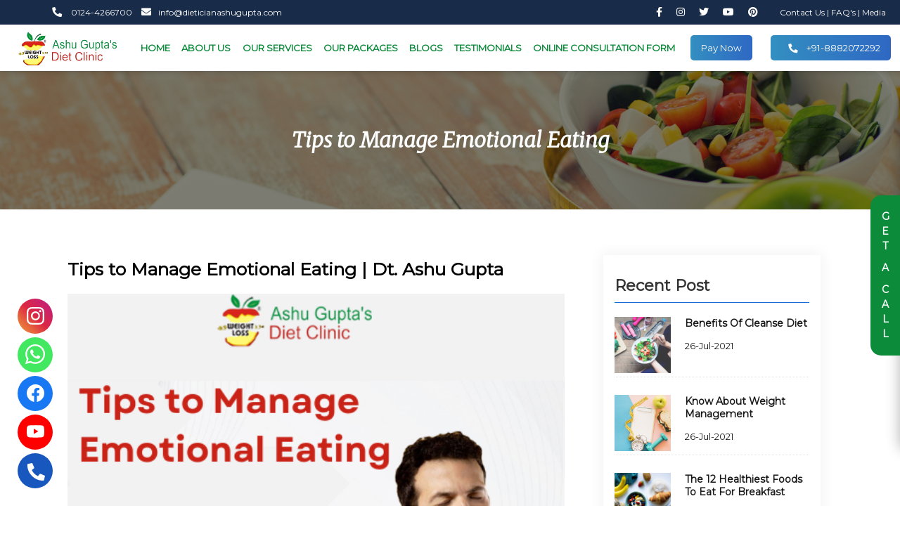

--- FILE ---
content_type: text/html; charset=UTF-8
request_url: https://www.dieticianashugupta.com/details/184/tips-to-manage-emotional-eating
body_size: 74171
content:
<!DOCTYPE html>

<html lang="en">
    <head>
        <meta charset="UTF-8">
        <title>Tips to Manage Emotional Eating | Dt. Ashu Gupta            
        </title>
        <meta name="viewport" content="width=device-width, initial-scale=1.0">
        <meta http-equiv="Content-Type" content="text/html; charset=utf-8" />
        <meta name="p:domain_verify" content="c42fbfbfa2f68fee9fd5e401a9252309"/>   
        <!-- Google tag (gtag.js) -->
        
        <script async src="https://www.googletagmanager.com/gtag/js?id=G-RVR5TVSXV1"></script>
        <script async src="https://www.googletagmanager.com/gtag/js?id=UA-118330987-1"></script>
        <script>
          window.dataLayer = window.dataLayer || [];
          function gtag(){dataLayer.push(arguments);}
          gtag('js', new Date());
        
          gtag('config', 'UA-118330987-1');
          gtag('config', 'G-RVR5TVSXV1');
          
        </script>
       
       <!-- Meta Pixel Code -->
        <script>
        !function(f,b,e,v,n,t,s)
        {if(f.fbq)return;n=f.fbq=function(){n.callMethod?
        n.callMethod.apply(n,arguments):n.queue.push(arguments)};
        if(!f._fbq)f._fbq=n;n.push=n;n.loaded=!0;n.version='2.0';
        n.queue=[];t=b.createElement(e);t.async=!0;
        t.src=v;s=b.getElementsByTagName(e)[0];
        s.parentNode.insertBefore(t,s)}(window, document,'script',
        'https://connect.facebook.net/en_US/fbevents.js');
        fbq('init', '677509474845115');
        fbq('track', 'PageView');
        fbq('track', 'ViewContent');
        fbq('track', 'Contact');
        </script>
        <noscript><img height="1" width="1" style="display:none"
        src="https://www.facebook.com/tr?id=677509474845115&ev=PageView&noscript=1"
        /></noscript>
        <!-- End Meta Pixel Code -->
       
        
        <link rel="shortcut icon" href="https://www.dieticianashugupta.com/assets/images/favicon.png" />
        <link rel="apple-touch-icon" href="https://www.dieticianashugupta.com/assets/images/favicon.png">
        <link rel="stylesheet" href="https://cdnjs.cloudflare.com/ajax/libs/font-awesome/5.15.4/css/all.min.css" />
        <script src="https://code.jquery.com/jquery-3.5.1.min.js" integrity="sha256-9/aliU8dGd2tb6OSsuzixeV4y/faTqgFtohetphbbj0=" crossorigin="anonymous"></script>
        <script src="https://unpkg.com/feather-icons"></script>
       <meta name="google-site-verification" content="SMrJ6KoSvnIlqpgQ6SY9rWvhrTN_hSbml2gpZe5tb7w" />
                <link rel="canonical" href="https://www.dieticianashugupta.com/details/184/tips-to-manage-emotional-eating" />
        <meta name="description" content="Emotional Eating is very common in People specially in womens. Contact us to get some experts tips to manage emotional eating." />
        <meta name="keywords" content="Tips to Manage Emotional Eating, Manage Emotional Eating, " />
        <meta property="og:site_name" content="Dietician Ashu Gupta" />
        <!--<meta name="google-site-verification" content="gciZ8ODg4-MAT-XMT6eMU_rXoLECGyw7cXDCUMcj4io" />-->
        <meta property="og:type" content="website" />
        <meta property="og:url" content="https://www.dieticianashugupta.com/details/184/tips-to-manage-emotional-eating" />
        <meta property="og:title" content="Tips to Manage Emotional Eating | Dt. Ashu Gupta" />
        <meta property="og:description" content="Emotional Eating is very common in People specially in womens. Contact us to get some experts tips to manage emotional eating." />
        <meta property="og:image" content="https://www.dieticianashugupta.com/assets/blogs/blog_1704786860Tips_to_Manage_Emotional_Eating_(blog).png" />
        <meta property="article:author" content="Ashu Gupta's Diet Clinic" />
        <meta name="twitter:card" content="https://www.dieticianashugupta.com/assets/blogs/blog_1704786860Tips_to_Manage_Emotional_Eating_(blog).png" />
        <meta name="twitter:title" content="Tips to Manage Emotional Eating | Dt. Ashu Gupta" />
        <meta name="twitter:description" content="Emotional Eating is very common in People specially in womens. Contact us to get some experts tips to manage emotional eating." />
        <meta name="twitter:image" content="https://www.dieticianashugupta.com/assets/blogs/blog_1704786860Tips_to_Manage_Emotional_Eating_(blog).png" />
        <meta name="twitter:site" content="https://www.dieticianashugupta.com/" />
        
        
        <script type="application/ld+json">
            {
              "@context": "https://schema.org",
              "@type": "Website",
              "mainEntityOfPage": {
                "@type": "WebPage",
                "@id": "https://www.dieticianashugupta.com/details/184/tips-to-manage-emotional-eating"
              },
              "headline": "Tips to Manage Emotional Eating | Dt. Ashu Gupta",
              "description": "Emotional Eating is very common in People specially in womens. Contact us to get some experts tips to manage emotional eating.",
              "image": "https://www.dieticianashugupta.com/assets/images/logo.png",  
              "author": {
                "@type": "Person",
                "name": "Ashu Gupta's Diet Clinic",
                "url": "https://www.dieticianashugupta.com/"
              },  
              "publisher": {
                "@type": "Organization",
                "telephone" : "+91-8882072292",
                "name": "Ashu Gupta's Diet Clinic",
                "logo": {
                  "@type": "ImageObject",
                  "url": "https://www.dieticianashugupta.com/assets/images/logo.png",
                  "width": "143",
                  "height": "52" 
                }
              },
              "address": {
                  "@type": "PostalAddress",
                  "streetAddress": "Ashu Gupta diet clinic - Shop no A121, Ground floor, Supermart 1 DLF phase IV Gurgaon (Gurugram) , Haryana - 122009",
                  "addressLocality": "Gurgaon",
                  "addressRegion": "Haryana",
                  "postalCode": "122009",
                  "addressCountry": "India"
                },
              "datePublished": "2026-01-23"
            }
        </script>
        <script type="application/ld+json">
            {
              "@context" : "https://schema.org",
              "@type" : "WebSite",
              "name" : "Dietician Ashu Gupta",
              "url" : "https://dieticianashugupta.com/"
            }
          </script>
        <script type="application/ld+json">
        {
          "@context": "https://schema.org",
          "@type": "VideoObject",
          "name": "Dietician Ashu Gupta's Tips",
          "description": "Dietician Ashu Gupta's Diet Clinic helps you to get in your best shape, without majorly hindering your lifestyle.",
          "thumbnailUrl": "https://www.dieticianashugupta.com/assets/img/thumbnail.jpg",
          "uploadDate": "2023-11-28T08:00:00+00:00",
          "contentUrl": "https://www.dieticianashugupta.com/assets/img/back_1627313883home.mp4",
          "embedUrl": "https://www.dieticianashugupta.com/assets/img/back_1627313883home.mp4",
          "duration": "PT3M07S"
        }
        </script>
        
        
        <style>
    
    /*Global*/
@import url('https://fonts.googleapis.com/css2?family=Lato:wght@300&family=Montserrat&family=Merriweather:ital,wght@1,300&display=swap');

*{
    margin: 0;
    padding: 0;
    font-family: 'Montserrat', sans-serif;
    scroll-behavior: smooth;
}
p{
    margin-bottom:0!important;
}
::-webkit-scrollbar {
    width: 10px;
}
::-webkit-scrollbar-thumb {
    background: #888;
    border-radius:10px;
}
::-webkit-scrollbar-track {
    background: #fff;
}
body{
    width: 100%;
    overflow-x: hidden;
}
button{
    
    outline: none;
}
.mt10px{
    margin-top: 10px;
}
.mb10px{
    margin-bottom: 10px;
}
.w8{
    width: 7%;
    min-height: 1px;
    overflow: hidden;
}
.w98{
    width: 98%;
    min-height: 1px;
    overflow: hidden;
}
.w5{
    width: 5%;
    min-height: 1px;
    overflow: hidden;
}
.w45{
    width: 45%;
    min-height: 1px;
    overflow: hidden;
}
.w10{
    width: 10%;
    min-height: 1px;
    overflow: hidden;
}
.w15{
    width: 15%;
    min-height: 1px;
    overflow: hidden;
}
.w85{
    width: 85%;
    min-height: 1px;
    overflow: hidden;
}
.w18{
    width: 18%;
    min-height: 1px;
    overflow: hidden;
}
.w20{
    width: 20%;
    min-height: 1px;
    overflow: hidden;
}
.w24{
    width: 23%;
    min-height: 1px;
    overflow: hidden;
}

.w78{
    width: 77%;
    min-height: 1px;
    overflow: hidden;
}
.w25{
    width: 25%;
    min-height: 1px;
    overflow: hidden;
}
.w30{
    width: 30%;
    min-height: 1px;
    overflow: hidden;
}
.w35{
    width: 35%;
    min-height: 1px;
    overflow: hidden;
}
.w65{
    width: 65%;
    min-height: 1px;
    overflow: hidden;
}
.w33{
    width: 33.3%;
    min-height: 1px;
    overflow: hidden;
}
.w40{
    width: 40%;
    min-height: 1px;
    overflow: hidden;
}
.w50{
    width: 50%;
    min-height: 1px;
    overflow: hidden;
}
.w54{
    width: 54%;
    min-height: 1px;
    overflow: hidden;
}
.w60{
    width: 60%;
    min-height: 1px;
    overflow: hidden;
}
.w70{
    width: 70%;
    min-height: 1px;
    overflow: hidden;
}
.w80{
    width: 80%;
    min-height: 1px;
    overflow: hidden;
}
.w86{
    width: 86%;
    min-height: 1px;
    overflow: hidden;
}
.w75{
    width: 75%;
    min-height: 1px;
    overflow: hidden;
}
.w90{
    width: 90%;
    min-height: 1px;
    overflow: hidden;
}
.w95{
    width: 95%;
    min-height: 1px;
    overflow: hidden;
}
.container{
    width: 100%;
    min-height: 1px;
    overflow: hidden;
}
section{
    margin: 0 0 0 0;

}
section{
    margin: 0 0 0 0;
}
.float-left{
    float: left;
}
.float-right{
    float: right;
}
.float-center{
    margin: 0 auto;
}
.left-text{
    text-align: left;
}
.right-text{
    text-align: right;
}
.center-text{
    text-align: center;
}
.justify-text{
    text-align: justify;
}
.theme-txt{
    color: #AF0D0A!important;
}
.theme-bg{
    background-color: #A3CE3A;
    color: white;
}

.title h1{
    font-size: 30px;
    color: rgba(0,0,0,0.8);
}
/*.title{
    padding: 50px 0;
}*/
.title p{
    padding: 10px;
}
.dashblue{
    color: #12ADDB;
}
.red-txt{
    color: red!important;
}
.bottom-line{
    margin: 10px auto;
    border-bottom: 3px solid rgba(18,173,219,0.5);
}
.overflow-visible{
    overflow: visible;
}
/*Global End*/

/*Menu*/

.top-menu{
    background: url(../images/top.jpg) center no-repeat;
    background-size: cover;
}
.top-logo img{
    object-fit: contain;
    object-position: left;
    width: 100%;
    height: 100%;
}
.top-bar{
    background-color: #182B49;
    color: rgba(255,255,255,1);
    padding: 10px 0;
    font-size: 12px;
}
.cont-tab i{
    color: #fff;
    font-size: 18px;
    padding-right: 10px;
}
.cont-tab{
    padding: 19px;
    font-size: 18px;
}
.cont-tab a{
    color: #fff;
    text-decoration: none;
}
.top-bar i{
    color: #fff;
    font-size: 14px;
    padding: 0 10px;
}
.head-social i{
    color: #fff;
}
.top-bar a{
    font-size: 12px;
    color: #fff;
    font-weight: normal;
    text-decoration: none;
}
.top-but{
    border: 0;
    background-size: 200% 200%;
    background-image: linear-gradient(to left, #020D26 50%, rgba(253,178,37) 50%);
    transition: background-position 1s;
    padding: 10px 30px;
    font-size: 15px;
    color: white;
    margin: 20px 0;
    cursor: pointer;
}
.top-but:hover{
    background-position: -100% -100%;
}
.menu{
    background-color: #fff;
    box-shadow: inset 0 0 10px rgba(0,0,0,0.2);
    box-shadow: 0 0 10px rgba(0,0,0,0.2);
}
.menu .logo{
    height: 50px;
    margin-top: 10px;
}
.menu .fa-phone{
    transform: rotate(90deg);
}
.logo img{   
 width: 100%;
 height: 100%;
 object-fit: contain;
 /*margin: 5% 5%;*/   
}
.flex_menu{
    display: flex;
    align-items: center;
    justify-content: space-around;
}
.web_banner{
    /*height: 80vh;*/
    width: 95%;
    margin: 120px 2.5% 100px 2.5%;
    position: relative;
    display:block;
}
.mobile_banner{
    display:none;
}
.flex_menu li{
    padding: 25px 0px;
}
.menu-area ul{
    list-style-type: none;
    margin-left: 0!important;
}
.apply{
    border: 0;
    background: linear-gradient(to right,rgba(0, 115, 177,0.8),rgba(24, 87, 189,0.9));
    color: #fff;
    padding: 10px 15px;
    outline: none;
    border-radius: 5px;
    cursor: pointer;
    transition: 0.5s;
}


.apply i{
    color: #fff;
   
}
.apply:hover{
    background: linear-gradient(to right,rgba(24, 87, 189,0.9),rgba(0, 115, 177,0.8));
}
.apply_btn{
    padding: 14px 10px!important;
}
.apply_btn a{
    text-decoration: none;
    color: #fff!important;
}
.menu-area li:hover .dropdown{
    display: block;
}
.menu-area li{
    float: left;
    font-size: 13px;
    padding: 25px 5px;
    font-weight: 600;
    position: relative;
}
.menu-area li a{
    color: #0C8B3B;
    transition: 0.5s;
    font-weight: bold!important;
    text-decoration: none;
    font-weight: normal;
}
.menu-area li a:hover{
    color: #DA251D;
}
.menu-area li i{
    padding: 0 10px;
}
.menu{
    position: absolute;
    width: 100%;
    z-index: 999;
    transition: 0.5s;
}
.active_menu{
    transition: 0.5s;
    background-color: #FFF;
    position: fixed;
    width: 100%;
    z-index: 99999;
    margin-top: -38px;
    box-shadow: 0 0 10px rgba(0,0,0,0.5);
}
.dropdown li{
    float: none;
    padding: 10px 20px;
    border-bottom: 0.5px solid rgba(255,255,255,0.8);
    text-align: left;
    border-bottom: 1px solid rgba(0,0,0,0.2);
    transition: 0.5s;
}
.dropdown li a{
    color: #192836;
    transition: 0.5s;
}
.dropdown li:before{
    position: absolute;
    content: '';
    width: 5px;
    height: 5px;
    left: 8px;
    top: 18px;
    border-radius: 50%;
    opacity: 0;
    transition: all 300ms ease;
    background: -webkit-linear-gradient(-45deg, #00bb6e, #0156d5 100%);
}
.dropdown li:after{
    position: absolute;
    content: '';
    width: 7px;
    height: 7px;
    left: 16px;
    top: 17px;
    border-radius: 50%;
    opacity: 0;
    transition: all 700ms ease;
    background: -webkit-linear-gradient(-45deg, #00bb6e, #0156d5 100%);
}
.dropdown li:hover{
    background-color: #f2f2f2;
    padding-left: 30px;
}
.dropdown li:hover::before{
    opacity: 1;
}
.dropdown li:hover::after{
    opacity: 1;
}

.dropdown li .dropdown2 li:hover{
    background-color: #f2f2f2;
}
.dropdown li:hover a{
    color: #1A59C3!important;
}
.dropdown li:hover .dropdown2 li a{
    color: #1A59C3!important;
}

.dropdown li:hover .dropdown2 li{
    background-color: #fff;
}
.dropdown li .dropdown2 li a{
    color: #1A59C3;
}
.dropdown li{
    font-size: 14px;
    color: rgba(0,0,0,0.4)!important;
}
.dropdown{
    position: absolute;
    background-color: #fff;
    border-top: 2px solid #020D26;
    border-radius: 5px;
    box-shadow: 0 0 20px rgba(26, 89, 195, 0.2);
    width: 250%;
    top: 40px;
    animation: fade_up 0.5s ease-in-out;
    animation-fill-mode: forwards;
    display: none;
    left: -15%;
}
.dropdown li:hover .dropdown2{
    display: block;
}
.dropdown2{
    list-style-type: none;
    position: absolute;
    z-index: 999999;
    top: 80px;
    left: 100%;
    top: 0;
    display: none;
}
.dropdown2 li{
    width: 100%;
    float: none;
    padding: 10px;
    width: 200%;
    text-align: center;
    background-color: #AF0D0A;
}
.dropdown li li a{
    color: #fff!important;    
}
.triangle-up {
    width: 0;
    height: 0;
    border-left: 8px solid #020D26;
    border-right: 8px solid #020D26;
    border-bottom: 16px solid #fff;
    margin: 0 auto;
    position: absolute;
    display: none;
    top: -10px;
    left: calc(50% - 10px);

}
@keyframes fade_up{
    from{
        opacity:0;
        top:50px;
    }
    to{
        opacity:1;
        top:60px;
    }
}
/*Menu ENd*/
  .mob_click{
    border: 0;
    background-color: #196BFB;
    color: #fff;
    padding: 10px 30px;
    border: 2px solid #fff;
    border-radius: 10px;
    cursor: pointer;
    letter-spacing: 1px;
    box-shadow: 0 5px 5px rgba(0,0,0,0.3);
    margin: 20px 0;
    font-size: 16px;
    font-weight: bold;
 }
 .mob_btn{
     display: none;
 }
 .img_btn{
     display: block;
 }
 .mobile_menu{
     display: none;
 }
 
.pc_hide{
    display: none;
}

header .item {
  position: relative;
}
header .item img {
  width: 100%;
  height: 100%;
  border-radius:20px;
  box-shadow:0 5px 10px rgba(0,0,0,0.2);
  object-fit: cover;
}
header .item .cover {
  position: absolute;
  width: 100%;
  height: 100%;
  top: 0;
  left: 0;
  /*background: rgba(0, 0, 0, 0.2);*/
  display: flex;
  align-items: center;
}
header .item .cover .header-content {
  position: relative;
  padding: 56px;
  overflow: hidden;
}
header .item .cover .header-content .line {
  content: "";
  display: none;
  width: 100%;
  height: 95%;
  left: 0;
  top: 0;
  position: absolute;
  border: 9px solid #fff;
  -webkit-clip-path: polygon(0 0, 60% 0, 36% 100%, 0 100%);
  clip-path: polygon(0 0, 60% 0, 36% 100%, 0 100%);
}
header .item .cover .header-content .b_head {
  font-weight: 300;
  font-size: 35px;
  color: #fff;
}
header .item .cover .header-content .b_sub {
  font-size: 56px;
  font-weight: 600;
  margin: 5px 0 20px;
  word-spacing: 3px;
  color: #fff;
}
header .item .cover .header-content .b_para {
  font-size: 24px;
  font-weight: 300;
  line-height: 36px;
  color: #fff;
}
header .owl-item.active .b_sub {
  -webkit-animation-duration: 1s;
  animation-duration: 1s;
  -webkit-animation-fill-mode: both;
  animation-fill-mode: both;
  animation-name: fadeInDown;
  animation-delay: 0.3s;
}
header .owl-item.active .b_head {
  -webkit-animation-duration: 1s;
  animation-duration: 1s;
  -webkit-animation-fill-mode: both;
  animation-fill-mode: both;
  animation-name: fadeInDown;
  animation-delay: 0.3s;
}
header .owl-item.active .b_para{
  -webkit-animation-duration: 1s;
  animation-duration: 1s;
  -webkit-animation-fill-mode: both;
  animation-fill-mode: both;
  animation-name: fadeInUp;
  animation-delay: 0.3s;
}
header .owl-item.active .line {
  -webkit-animation-duration: 1s;
  animation-duration: 1s;
  -webkit-animation-fill-mode: both;
  animation-fill-mode: both;
  animation-name: fadeInLeft;
  animation-delay: 0.3s;
}
header .owl-nav .owl-prev {
  position: absolute;
  left: 15px;
  top: 43%;
  opacity: 0;
  -webkit-transition: all 0.4s ease-out;
  transition: all 0.4s ease-out;
  background: rgba(0, 0, 0, 0.5) !important;
  width: 40px;
  cursor: pointer;
  height: 40px;
  position: absolute;
  display: block;
  z-index: 1000;
  border-radius: 0;
}
header .owl-nav .owl-prev span {
  font-size: 1.6875rem;
  color: #fff;
}
header .owl-nav .owl-prev:focus {
  outline: 0;
}
header .owl-nav .owl-prev:hover {
  background: #000 !important;
}
header .owl-nav .owl-next {
  position: absolute;
  right: 15px;
  top: 43%;
  opacity: 0;
  -webkit-transition: all 0.4s ease-out;
  transition: all 0.4s ease-out;
  background: rgba(0, 0, 0, 0.5) !important;
  width: 40px;
  cursor: pointer;
  height: 40px;
  position: absolute;
  display: block;
  z-index: 1000;
  border-radius: 0;
}
header .owl-nav .owl-next span {
  font-size: 1.6875rem;
  color: #fff;
}
header .owl-nav .owl-next:focus {
  outline: 0;
}
header .owl-nav .owl-next:hover {
  background: #000 !important;
}
header:hover .owl-prev {
  left: 0px;
  opacity: 1;
}
header:hover .owl-next {
  right: 0px;
  opacity: 1;
}

.waveWrapper 
 {
    overflow: hidden;
    position: absolute;
    left: 0;
    right: 0;
    bottom: 0;
    margin: auto;
    height: 100px;
}
.wave {
    position: absolute;
    left: 0;
    width: 200%;
    height: 100%;
    background-repeat: repeat no-repeat;
    background-position: 0 bottom;
    transform-origin: center bottom;
    z-index: 99999;
    }
.waveTop {
    background-size: 50% 100px;
    background-image: url(../images/wave.png);
    animation: move_wave_reverse 10s linear infinite;
    right: 0;
    left: auto;
}
 
 @keyframes move_wave_reverse {
  0% {
    transform: translateX(0) translateZ(0) scaleY(1);
}
50% {
    transform: translateX(25%) translateZ(0) scaleY(0.55);
}
100% {
    transform: translateX(50%) translateZ(0) scaleY(1);
}
}
 @keyframes move_wave {
  0% {
    transform: translateX(0) translateZ(0) scaleY(1);
}
50% {
    transform: translateX(-25%) translateZ(0) scaleY(0.55);
}
100% {
    transform: translateX(-50%) translateZ(0) scaleY(1);
}
}

.waveMiddle {
    background-size: 50% 100px;
    background-image: url(../images/wave.png);
    animation: move_wave 10s linear infinite;
}
.why_choose{
    padding: 50px 0;
    background: linear-gradient(rgba(255,255,255,0.5),rgba(255,255,255,0.5)), url(../images/back5.png);
    background-size: cover;
    background-repeat: no-repeat;
    background-position: center;
}
.why_choose_head{
    padding: 0 0 30px 0;
}
.web_title{
    font-size: 30px;
    color: rgba(0,0,0,0.9);
}

.wrapper {
	 text-align: center;
}
 .wrapper h2 {
    color: #fff;
    font-size: 40px;
    font-family: "ubuntu";
    text-transform: uppercase;
    font-weight: 700;
    font-family: "Josefin Sans", sans-serif;
    background: linear-gradient(to right, #192836 10%, #136cd8 50%, #1a59c3 60%);
    background-size: auto auto;
    background-clip: border-box;
    background-size: 200% auto;
    color: #fff;
    background-clip: text;
    text-fill-color: transparent;
    -webkit-background-clip: text;
    -webkit-text-fill-color: transparent;
    animation: textclip 2s linear infinite;
    display: inline-block;
    text-shadow: 0 10px 5px rgba(0,0,0,0.2);
}
 .wrapper .web_title {
    color: #fff;
    font-size: 40px;
    font-family: "ubuntu";
    text-transform: uppercase;
    font-weight: 700;
    font-family: "Josefin Sans", sans-serif;
    background: linear-gradient(to right, #192836 10%, #136cd8 50%, #1a59c3 60%);
    background-size: auto auto;
    background-clip: border-box;
    background-size: 200% auto;
    color: #fff;
    background-clip: text;
    text-fill-color: transparent;
    -webkit-background-clip: text;
    -webkit-text-fill-color: transparent;
    animation: textclip 2s linear infinite;
    display: inline-block;
    text-shadow: 0 10px 5px rgba(0,0,0,0.2);
}
@keyframes textclip {
    to {
            background-position: 200% center;
   }
}

.new_counter{
    padding: 50px;
}
.counter_img{
    background: url('../images/counter-bg-1.jpg');
    background-size: cover;
    background-repeat: no-repeat;
    background-position: center;
    padding: 100px 0;
    border-radius: 10px;
    box-shadow: 0 0 30px rgba(0,0,0,0.2);
    margin: 20px auto;
}
.top_text{
    padding-bottom: 60px;
}
.counter_text{
    font-size: 30px!important;
    color: #fff!important;
    font-weight: normal!important;
    font-family: "Jost", sans-serif;
}



/*********Events Start**************/
.events{
    padding: 50px 0;
    background: url(../images/back1.png);
    background-size: cover;
    background-repeat: no-repeat;
    background-position: center;
}
.event_img1{
    height: 250px;
}
.event_img1 img{
    width: 100%;
    height: 100%;
    object-fit: cover;
}
.event_desc .blog_head a{
    text-decoration: none;
    color: #152647;
    transition: 0.5s;
}
.event_desc .blog_head a:hover{
    color: #12ADDB;
}
.event_desc .blog_head{
    font-size: 16px!important;
    padding: 10px 0!important;
    font-weight: bold!important;
    font-family: 'Bitter', serif!important;
}
.event_desc p{
    font-size: 15px;
    color: rgba(0,0,0,0.5);
    line-height: 25px;
}
.upcoming{
    font-size: 25px;
    color: #182847;
    font-family: 'Bitter', serif;
}
.border_left{
    border-bottom: 2px solid rgba(0,0,0,0.2);
    position: relative;
    margin-top: 18px;
    border-bottom-width: 2px;
}
.event_box{
    padding: 20px 0;
}
.e_date{
    font-size: 28px;
    color: #136CD8;
    padding: 3px;
    font-weight: bold;
}
.e_month{
    font-size: 15px;
    color: #152647;
    font-weight: bolder;
    padding: 5px;
}
.green_border{
    padding-top: 5px;
    border-bottom: 2px solid #136CD8;
}
.e_name{
    font-size: 19px;
    font-weight: bold;
    padding: 8px 0 8px 0;
}
.e_name a{
    text-decoration: none;
    color: #152647;
    font-family: 'Bitter', serif;
}
.e_time{
    font-size: 15px;
    color: #136CD8;
}
.e_time span:nth-child(1){
    margin-right: 15px;
}
.newsletter{
    background: url(../images/newsletter-bg.jpg);
    background-size: cover;
    background-repeat: no-repeat;
    background-position: center;
    height: 500px;
}
.mail_icon{
    font-size: 80px;
    text-align: center;
}
.mail_icon i{
    color: #fff;
    padding-bottom: 30px;
}
.news_p{
    font-size: 23px;
    color: #fff;
    padding-bottom: 10px;
    font-weight: bold;
    text-align: center;
    font-family: 'Bitter', serif;
}
.email_sec{
    padding: 60px 0 80px 0;
}
.updates{
    text-align: center;
    font-size: 18px;
    color: rgba(255,255,255,0.8);
    font-weight: normal;
}
.event_form input{
    width: calc(100% - 10px);
    border: 0;
    outline: none;
    padding: 15px 10px;
    background-color: #1a2742;
    margin-bottom: 10px;
    border-radius: 5px;
}
.event_form input::placeholder{
    color: #94a8d1;
}
.event_form input[type="submit"]{
    background: linear-gradient(to right,rgba(0, 115, 177,0.8),rgba(24, 87, 189,0.9));
    color: #fff;
    width: 100%;
    font-weight: bold;
    font-size: 16px;
    cursor:pointer;
    border-radius: 5px;
}

/*********Events End**************/

.buttonover{
        width: 25%;
        height: 60px;
        overflow: hidden;
        margin: 4% auto 0% auto;
    }
    .gettext .buttonover{
        width:40%;
    }
    .gettext .bovertop{
        background-color: #F3D957;
    }
    .gettext .boverbottom{
        background-color: white;
    }
    .gettext .boverbottom a{
             color: #000000;
    }
    .mbox{
        min-height: 1px;
        transition: .5s;
    }
    .bovertop{
        width:100%;
        height: 60px;
        background: linear-gradient(to right,rgba(0, 115, 177,0.8),rgba(24, 87, 189,0.9));
        color: #fff;
        line-height: 60px;
        text-align: center;
        font-size: 18px;
        border-radius: 10px;
    }
    .boverbottom{
        width: 100%;
        height: 60px;
        background-color: black;
        text-align: center;
        border-radius: 10px;
    }
    .boverbottom a{
        color: #fff;
        text-decoration: none;
        line-height: 60px;
        font-size: 18px;
    }
    .mbox:hover{
        margin-top: -60px!important;
    }
    
/********Course Detail Page Start***********/
.details_top{
    background: linear-gradient(rgba(24, 43, 73,0.5),rgba(24, 43, 73,0.5)), url(../images/breadcrumb-bg.jpg);
    background-size: cover!important;
    background-repeat: no-repeat!important;
    background-position: top!important;
    /*padding: 80px 0;*/
    height: 400px;
    position: relative!important;
}
.grey_box{
    /*background-color: #182B49;*/
    background: linear-gradient(to right,rgba(0, 115, 177,1),rgba(24, 87, 189,1));
    margin-top: 100px;
    padding: 20px 0;
    display: none;
}
.grey_box h2{
    color: #fff;
    font-size: 30px;
}
.grey_box p{
    color: rgba(255,255,255,0.8);
    font-size: 12px;
}
.grey_box a{
    text-decoration: none;
    color: rgba(255,255,255,0.8);
    font-size: 12px;
}
.course_details{
    padding: 50px 0; 
}
.course_name{
    font-size: 30px;
    color: rgba(0,0,0,0.8);
    padding-bottom: 20px;
}
/*.c_img{
    height: 450px;
}*/
.c_img img{
    height: 100%;
    width: 100%;
    object-fit: cover;
}
.tabs{
    padding: 40px 20px 10px 10px;
    position: relative;
}
.click_tab{
    cursor: pointer;
    transition: 0.2s;
    transition-timing-function: ease-in-out;
    transform: scale(1,1);
}
.click_tab p{
    padding: 10px 0;
    color: rgba(0,0,0,0.8);
    transition: 0.3s;
    font-size: 0.9vw;
}
.active_tabs{
   background: linear-gradient(to right,rgba(24, 87, 189,0.9),rgba(0, 115, 177,0.8));
   border-radius: 5px;
   position: relative;
}
.active_tabs p{
    color: #fff;
}
.active_tabs:after{
    color: #fff;
    content: "";
    position: absolute;
    top: -130%;
    left: -210%;
    width: 200%;
    height: 300%;
    opacity: 0;
    transform: skew(-40deg);
    background: rgba(255, 255, 255, 0.13);
    background: linear-gradient(to right, rgba(255, 255, 255, 0) 0%, rgba(255, 255, 255, 0.13) 77%, rgba(255, 255, 255, 0.5) 92%, rgba(255, 255, 255, 0.0) 100%);
}
.tabs .whole_box{
    box-shadow: 0 10px 20px rgba(0,0,0,0.1);
    margin-bottom: 20px;
    border-radius: 5px;
}
.active_tabs:hover:after {
    opacity: 1;
    /* top: 0%; */
    left: 30%;
    transition-property: left, top, opacity;
    transition-duration: 0.7s, 0.7s, 0.15s;
    transition-timing-function: ease;
}
 .tab_view h2{
    font-size: 20px;
    color: rgba(0,0,0,0.8);
    padding-bottom: 3px;
}
.text_bottom{
    width: 60px;
    background-color: #0156d5;
    height: 2px;
    outline: none;
}
.tab_view p{
    font-size: 14px;
    padding: 20px 0;
    color: rgb(102, 102, 102);
    line-height: 25px;

}
.tab_view ul{
    list-style-type: none;
}
.tab_view li{
    font-size: 14px;
    color: rgb(102, 102, 102);
    padding-bottom: 10px;
    line-height: 25px;
}
.tab_view i{
    color: #136CD8;
    padding-right: 5px;
    font-size: 15px;
    line-height: 25px;
}    

/******Course Detail Page End*************/


/**********Footer Start*****************/
.footer{
    margin-top: 100px;
    background: linear-gradient(rgba(4, 8, 55,0.8),rgba(4, 8, 55,0.8)), url(../images/footer-bg.jpg);
    background-size: cover;
    background-position: top;
    background-repeat: no-repeat;
    /*background-color: #040837;*/
    overflow: visible;
    position: relative;
    padding: 150px 0 20px 0;
}
.foot_box{
    background-color: #1a1b40;
    padding: 30px 0;
    position: relative;
}
@keyframes shadeup{
    0%{
      top:-100%;  
    }
    100%{
        top:0%;
    }
}
@keyframes shadedown{
    0%{
        top:0%;
    }
    100%{
        top:100%;
    }
}
.auto_container{
    width: 85%;
    background-color: #1a1b40;
    border-radius: 10px;
    position: absolute;
    top: 0%;
    left: 50%;
    transform: translate(-50%,-50%);
}
.foot_icon i{
    color: #fff;
    font-size: 50px;
    text-transform: uppercase;
    font-weight: 700;
    background: linear-gradient(to right, #0156d5 10%, #136cd8 50%, #1a59c3 60%);
    background-size: auto auto;
    background-clip: border-box;
    background-size: 200% auto;
    color: #fff;
    background-clip: text;
    text-fill-color: transparent;
    -webkit-background-clip: text;
    -webkit-text-fill-color: transparent;
    animation: textclip 2s linear infinite;
    display: inline-block;
    position: relative;
    z-index: 2;
}
.img_text p{
    color: rgba(255,255,255,0.8);
    font-size: 18px;
    padding-left: 10px;
    position: relative;
    z-index: 2;
}
.img_text span{
    font-size: 13px;
    padding-left: 10px;
    color: rgba(255,255,255,0.7);
    position: relative;
    z-index: 2;
}
.up_detail{
    color: rgba(255,255,255,0.8);
    padding-top: 20px;
    font-size: 16px;
    font-family: 'muli';
    font-weight: normal;
    position: relative;
    z-index: 2;
}

.shadeup{
    animation: shadeup 0.5s linear;
    animation-fill-mode: forwards;
}
.shadedown{
    animation: shadedown 0.5s linear;
    animation-fill-mode: forwards;
}
.border1{
    border-radius: 10px 0 0 10px;
}
.border2{
    border-radius: 0 10px 10px 0;
}
.icon_back{
    position: absolute;
   bottom: -50px;
   right: 0;
   display: none;
   opacity: 0.1;
   transform: rotate(-45deg);
   font-size: 100px;
   color: rgba(255,255,255,0.5);
}
.foot_bottom_box h2{
    font-size: 20px;
    padding-bottom: 15px;
    color: #fff;
    font-weight: normal;
    font-family: 'muli';
}
.list_foot{
    list-style-type: none;
}
.list_foot li{
    font-size: 16px;
    padding-bottom: 8px;
}
.list_foot li i{
    padding-right: 10px;
}
.list_foot li a{
    position: relative;
    text-decoration: none;
    color: rgba(255,255,255,0.8);
    transition: 0.5s;
}
.foot_bottom_box p{
    font-size: 14px;
    line-height: 25px;
    color: rgba(255,255,255,0.8);
}
.list_foot li a:before{
    position: absolute;
    content: '';
    width: 5px;
    height: 5px;
    left: 0px;
    top: 11px;
    border-radius: 50%;
    opacity: 0;
    transition: all 300ms ease;
    background: -webkit-linear-gradient(-45deg, #00bb6e, #0156d5 100%);
}
.list_foot li a:after{
    position: absolute;
    content: '';
    width: 7px;
    height: 7px;
    left: 8px;
    top: 10px;
    border-radius: 50%;
    opacity: 0;
    transition: all 500ms ease;
    background: -webkit-linear-gradient(-45deg, #00bb6e, #0156d5 100%);
}
.list_foot li a:hover::before{
    opacity: 1;
} 
.list_foot li a:hover{
    padding-left: 20px;
}
.list_foot li a:hover::after{
    opacity: 1;
} 
.social_img{
    width: 30px;
    height: 30px;
}
.social_img img{
    width: 100%;
    height: 100%;
    object-fit: contain;
    cursor: pointer;
}
.social_apps{
    padding-top: 15px;
}
.social_list a{
    text-decoration: none;
    color: rgba(255,255,255,0.8);
    padding-right: 15px;
    font-size: 16px;
    position: relative;
    overflow: hidden;
}
.social_list a:before{
    content: "";
    position: absolute;
    top: 130%;
    left: 0;
    width: 70%;
    height: 200%;
    background: #f00;
    transition: .5s;
    z-index: 2;
}
.social_list a:hover::before{
    top: -30%;
}

.social_list .fa-facebook-f{
    background-color: transparent;
    padding: 10px 12px;
    border-radius: 5px;
}
.social_list .fa-instagram{
    background: linear-gradient(to right top,#F4B548 5%,#BE2C88 45%);
    padding: 10px;
    border-radius: 5px;
}
.social_list .fa-twitter{
    padding: 10px;
    background-color: #5DB2F7;
    border-radius: 5px;
}
.social_list .fa-linkedin{
    padding: 10px;
    background-color:#0674B0; 
    border-radius:5px;
}
.social_list .fa-whatsapp{
    padding: 10px;
    border-radius: 5px;
    background-color: #1CAA19;
}
.foot_bottom{
    margin-top: 50px;
    padding-top: 20px;
    border-top: 1px solid rgba(255,255,255,0.2);
}
.copy_right{
    font-size: 16px;
    font-family: 'muli';
    color: rgba(255,255,255,0.5);
}
.copy_right a{
    font-size: 16px;
    font-family: 'muli';
    text-decoration: none;
    transition: 0.5s;
    color: rgba(255,255,255,0.5);
}
.copy_right a:hover{
    text-decoration: underline;
}
.footer_logo{
    height: 50px;
    margin: 0 auto;
}
.footer_logo img{
    width: 100%;
    height: 100%;
    object-fit: contain;
}

/*********Footer End******************/

/*testimonial*/

.testipara{
    color:rgba(0,0,0,0.7);
    padding: 10px 100px;
    line-height: 25px;
}
.testi-content{
    background-color: #fff;
    transition: 0.5s;
}
.testimonial-box:hover .testi-content{
    background: linear-gradient(to right,rgba(0, 115, 177,0.8),rgba(24, 87, 189,0.9));;
}
.testimonial-box:hover .triangle{
    border-top: 30px solid rgba(0, 115, 177,0.8);
}
.testimonial-box:hover .testi-para{
    color:rgba(255,255,255,0.8);
}
.testimonial-box:hover .testi-icon{
    color:rgba(255,255,255,0.3)!important;
    opacity: 0.5;
}
.testi-para{
    color: rgba(0,0,0,0.6);
    font-size: 14px;
    line-height: 30px; 
    padding: 20px;
   transition: 0.5s!important;
}
.testi-content{
    position: relative;
    margin: 20px auto 0 auto;
   box-shadow: 0 0 20px rgba(0,0,0,0.2);
   border-radius: 20px 20px 20px 0;
}
.testi-icon{
   color: #000;
   font-size: 80px;
   line-height: 180px;
   bottom: -50px;
   right: 10px;
   opacity: 0.05;
   position: absolute; 
}
.testi-triangle .triangle{
   width: 0;
   height: 0;
   border-left: 0 solid transparent;
   border-right: 30px solid transparent;
   border-top: 30px solid #fff;
   position: relative;
   z-index: 999999;
   filter:drop-shadow(0 0 10px rgba(0,0,0,0.2));
}
.testimg{
    height: 80px;
    width: 80px;
    border-radius: 50%;
    border: 5px solid #fff;
    overflow: hidden;
    box-shadow: 0 0 10px rgba(0,0,0,0.5);
    margin: 10px 5px;
}
.testimg img{
    width: 100%;
    height: 100%;
    object-fit: cover;
}
.name h3{
    color:rgba(0,0,0,0.8);
    font-size: 20px;
    font-weight: 400;
    padding: 10px 0;
    margin: 20px 0 0 0;
}
.name p{
    font-size: 15px;
    color:rgba(0,0,0,0.6);
    font-weight: 600;
}
.testimonials
{
   padding:50px 0;
}
/*end*/


/*Trajectory Start*/
.cards{
      /*background:linear-gradient(rgba(255,255,255,0.9),rgba(255,255,255,0.9)), url(https://www.dieticianashugupta.com/trajectory/s.jpeg) no-repeat;*/
      background-position: top left!important;
      /*background-repeat: repeat-x!important;*/
      background-size: cover!important;
      background-color: #f6f6f6;
      padding: 50px 0;
  }
  .timeline .column .title h2:before{
      display: none;
  }
  .timeline:before{
      display: none;
  }
  .timeline .column{
      margin: 0!important;
  }
  .timeline{
      width: 90%!important;
      margin-left: 5%!important;
  }

  .svg_line ul{
  list-style-type: none;
  position: absolute;
  top: 0;
  left: 0;
  width: 100%;
}
  .svg_line li{
  width: 50px;
  height: 50px;
  border-radius: 50%;
  text-align: center;
  line-height: 50px;
  background-color: rgba(0,0,0,0.1);
  position: absolute;
  z-index: 999;
}
/*.svg_line{
    height: 600px!important;
}*/
.svg{
  width: 5px;
  margin: 0 auto;
  /*height: 550px!important;*/
}
.mid_gray_line{
  width: 4px;
  margin: 0 auto;
  background-color: #E5E5E5;
}
.line{
  transition: 0.5s;
  stroke:#1E73BE;
}
.timeline .column{
  background-color: #fff;
  border-radius: 20px;
  margin-bottom: 20px!important;
  padding: 20px 0!important;
}
.timeline .column .title h2{
      font-size: 40px!important;
      padding-left: 20px;
      letter-spacing: normal!important;
      font-family: sans-serif!important;
  }
  .timeline .column .title h3{
      margin-top: -20px!important;
      /*border-left: 2px solid rgba(0,0,0,0.5);*/
      padding-left: 10px;
      color: rgba(0,0,0,0.5);

  }

  @media only screen and (max-width: 900px){
      .timeline .column .title h2 {
          font-size: 30px!important;
          padding-left: 10px!important;
          white-space: nowrap;
      }
      .timeline .column .title h3{
          margin-top: -0px!important;

      }
  }

  .timeline:before{
      background: #000;
  }
  .timeline .column .title h2:before{
      border: 3px solid #376591;
  }
  .title span{
      /*        font-size: 14px;
              position: relative;
              top: -8px;*/
  }
  .main{
      margin-top: 0;
      padding-top: 50px;
  }

  .timeline:before{
      background: #376591!important;
  }
  .timeline .column .title h2:before{
      border: 3px solid #376591!important;
  }
/*Trajectory End*/

/*About Start*/
 .about_clark{
    padding: 50px 0;
}
.about_img{
    height: 450px;
    width: 85%;
    margin: 0 15% 0 0; 
    float: left;
}
.about_img img{
    width: 100%;
    height: 100%;
    vertical-align: middle;
    object-fit: cover;
}
.pattern{
    height: auto;
    width: 85%;
    margin: 0 15% 0 0;
}
.pattern img{
    width: 100%;
    height: 100%;
    object-fit: cover;
}
.video_img{
    background: url(../images/vd-bg.jpg) no-repeat center;position: absolute;
    bottom: 0px;
    right: 0px;
    width: 205px;
    height: 255px;
    background-size: cover;
    background-position: center;
    background-repeat: no-repeat;
    border-radius: 5px;
}
.video_img:before{
    position: absolute;
    content: "";
    background-color: rgba(0, 0, 0, 0.2);
    width: 100%;
    height: 100%;
    top: 0px;
    left: 0px;
    border-radius: 5px;
}
.about_left{
    position: relative;
}
.play_button:before{
    content: "";
    position: absolute;
    z-index: 0;
    left: 50%;
    top: 50%;
    transform: translateX(-50%) translateY(-50%);
    display: block;
    width: 70px;
    height: 70px;
    background: rgb(255, 255, 255);
    border-radius: 50%;
    animation: 1500ms ease-out infinite pulse-border;

}
.play_button{
    position: absolute;
    z-index: 10;
    box-sizing: content-box;
    display: block;
    width: 32px;
    height: 44px;
    border-radius: 50%;
    border: none;
}
.play_button i{
    position: relative;
    font-size: 30px;
    color: #136CD8;
    z-index: 11;
    padding-top: 2px;
    margin-left: 5px;
    top: 5px;
    cursor: pointer;
}
.play_button:after{
    content: "";
    position: absolute;
    z-index: 1;
    left: 50%;
    top: 50%;
    transform: translateX(-50%) translateY(-50%);
    display: block;
    width: 70px;
    height: 70px;
    background: rgb(255, 255, 255);
    border-radius: 50%;
    transition: all 200ms ease 0s;
}
@keyframes pulse-border{
    0%{
        width:80px;
        height:80px;
        opacity:0.1;
        background: rgba(48, 107, 196,0.1);
    }
    30%{
        width:90px;
        height:90px;
        opacity:0.3;
        background: rgba(48, 107, 196,0.1);
    }
    50%{
        width:100px;
        height:100px;
        opacity:0.3;
        background: rgba(48, 107, 196,0.9);
    }
    100%{
        width:120px;
        height:120px;
        opcaity:0.1;
        background: rgba(48, 107, 196,0.1);
    }
}
.about_head{
    font-size:23px;
    font-variant-position: normal;
    color: rgb(24, 43, 73);
}
.about_para{
    font-size: 15px;
    color: rgb(150, 150, 150);
    line-height: 25px;
    margin-bottom: 40px;
    padding-top: 20px;
}

#new_counter #hs.counter-value::after {
  content: " +";
  display: inline-block;
}
#new_counter #percentage.counter-value::after {
  content: " %";
  display: inline-block;
}
#new_counter #coach.counter-value::after {
  content: " +";
  display: inline-block;
}


#oc{
    color: #84479C;
    font-size: 35px;
}
#satis{
    color: #2C97EA;
    font-size: 35px;
}
.bottom_box{
    box-shadow: 0 5px 20px rgba(0,0,0,0.1);
}
.about_bottom{
    padding: 80px 0 0 0;
}
.bottom_box{
    margin: 20px auto;
    padding: 10px;
    border-radius: 5px;
}
.bottom_icon{
    -webkit-clip-path: polygon(25% 5%, 75% 5%, 100% 50%, 75% 95%, 25% 95%, 0% 50%);
    clip-path: polygon(25% 5%, 75% 5%, 100% 50%, 75% 95%, 25% 95%, 0% 50%);
    background-color: #FF6F6F;
    padding: 18px;
    margin: 5px auto;
}
.bottom_icon i{
    font-size: 25px;
    color: #fff;
}
.box_text{
    padding: 10px 0;
}
.box_text h3{
    padding-left: 10px;
    font-size: 14px;
}
.box_text p{
    font-size: 14px;
    color: rgba(0,0,0,0.5);
    padding-left: 10px;
}
.purple{
    background-color: #84479C;
}
.blue{
    background-color: #2C97EA;
}
/*About End*/

/*Product Cards*/

.programs{
    padding: 50px 0;
    background: linear-gradient(rgba(255,255,255,0.83),rgba(255,255,255,0.83));
    background-position: center;
    background-size: cover;
    background-repeat: no-repeat;
}
.program_img{
    height: auto!important;
}
.program_img img{
    height: 100%;
    width: 100%;
    object-fit: cover;
    border-radius: 5px;
}
.programs_card{
    position: relative;
}
.description_card{
    position: absolute;
    width: calc(50% - 10px);
    top: 50%;
    left: 70%;
    transform: translate(-50%,-50%);
    padding: 20px 10px;
    box-shadow: 0 0 20px rgba(0,0,0,0.1);
    background-color: #fff;
    border-radius: 5px;
}
.graduate{
    background: linear-gradient(to right,rgba(0, 115, 177,0.8),rgba(24, 87, 189,0.9));
    padding: 15px 0;
    border-radius: 5px;
}
.graduate i{
    color: #fff;
    font-size: 20px;
}
.p_name{
    font-size: 16px;
    padding: 4px 0 4px 10px;
}
.p_name a{
    text-decoration: none;
    color: rgb(24, 43, 73);
    font-weight: 600;
    display: inline-block;
    transition: 0.5s;
}
.p_name a:hover{
    color: rgba(0, 115, 177,0.8);
}
.p_desc{
    font-size: 14px;
    color: rgba(0,0,0,0.8);
    border-bottom: 1px solid rgb(238, 238, 238);
    padding-bottom: 10px;
    margin: 10px auto;
    font-family: 'Poppins';
    font-weight: normal;
}
.enroll{
    background: linear-gradient(to right,rgba(0, 115, 177,0.8),rgba(24, 87, 189,0.9));
    color: #fff;
    width: 100%;
    padding: 8px;
    border-radius: 10px;
    border: 0;
    cursor: pointer;
    position:relative;
}
.spinner {
      left: -.6em;
      top: .4em;
      width: 2.5em;
      display: none;
      position: absolute;
    }
    /* spinner animation */
    @keyframes spinner {
      0% {
        transform: rotate(0deg);
      }
      
      100% {
        transform: rotate(360deg);
      }
    }
    
    /* The actual spinner element is a pseudo-element */
    .spinner::before {
      content: "";
      width: 1.5em; /* Size of the spinner */
      height: 1.5em; /* Change as desired */
      position: absolute;
      top: 50%;
      left: 50%;
      border-radius: 50%;
      border: solid .35em #fff; /* Thickness/color of spinner track */
      border-bottom-color: #555; /* Color of variant spinner piece */
      animation: .8s linear infinite spinner; /* speed of spinner */
      transform: translate(-50%, -50%);
      will-change: transform;
    }
.enroll:after{
    color: #fff;
    content: "";
    position: absolute;
    top: -130%;
    left: -210%;
    width: 200%;
    height: 300%;
    opacity: 0;
    transform: skew(-40deg);
    background: rgba(255, 255, 255, 0.13);
    background: linear-gradient(to right, rgba(255, 255, 255, 0) 0%, rgba(255, 255, 255, 0.13) 77%, rgba(255, 255, 255, 0.5) 92%, rgba(255, 255, 255, 0.0) 100%);
}
.enroll:hover::after{
     opacity: 1;
    /* top: 0%; */
    left: 30%;
    transition-property: left, top, opacity;
    transition-duration: 0.7s, 0.7s, 0.15s;
    transition-timing-function: ease;
}
.program_div{
    padding: 30px 0 0 0;
}
.book_enq_form svg{
    position:relative;
    top:2px;
    left:-1px;
}
/*Product Cards*/




/************ Start Main Rules **************/


.main-box{
  position: relative;
  height: 600px;
  border-radius: 8px;
  overflow: hidden;
  background:#182B49;
}

.lined-link{
  position: relative;
  text-decoration: none;
  transition: all 0.2s linear
}

.lined-link:hover{
  opacity: 0.5
}

.lined-link:after {
  position: absolute;
  content: "";
  width: 100%;
  left: 0;
  bottom: -2px;
  border: none;
  border-bottom: 1px solid #63d5c4;
}

/************ Start Slider Container **************/
.slider-cont,
.form-cont{
  width: 50%;
  height: 100%;
  float: left;
}

.slick-slide,
.slick-slider{
  width: 100%;
  height: 100% 
}

.clear-fix{
  clear: both;
}

.slick-dots {
  position: absolute;
  bottom: 10px;
  display: block;
  width: 100%;
  padding: 0;
  list-style: none;
  text-align: center;
}

.slick-dots li {
  position: relative;
  display: inline-block;
  width: 20px;
  height: 20px;
  margin: 0 3px;
  padding: 0;
  cursor: pointer;
}
.slick-dots li button {
  font-size: 0;
  display: block;
  width: 10px;
  height: 10px;
  padding: 5px;
  cursor: pointer;
  border: 0;
  outline: none;
  background: #fff;
  border-radius: 50%;
  transition: all 0.3s ease;
}

.slick-dots li.slick-active button{
  background-color: rgba(24, 87, 189,1);
  transform: scale(1.6);
  box-shadow: 0 0 10px #1b1b1b
}

.img-txt{
  position: relative;
}

.img-layer {
  position: absolute;
  width: 100%;
  height: 100%;
}

.img-txt h1{
  position: absolute;
  /*display: block;*/
  top: 40%;
  color: #fff;
  width: 100%;
  /*padding: 50px 20px;*/
  font-size: 40px;
  font-weight: 100;
  text-align: center;
  transform: translateY(-50%);
  background-color: transparent;
}

/************ Start Form Container **************/

.top-buttons {
  position: relative;
  display: block;
  padding: 20px;
  text-align: center;
  outline: none;
}

.top-buttons button {
  color: #cacaca;
  border: none;
  width: 90px;
  margin: -2px;
  padding: 10px;
  font-size: 16px;
  font-weight: 300;
  background: #4c5c72;
  cursor: pointer;
  outline: none;
}

.top-buttons button:nth-child(1) {
  border-radius: 50px 0 0 50px;
}

.top-buttons button:nth-child(2) {
  border-radius: 0 50px 50px 0;
}

.top-active-button {
  color: #fff !important;
  box-shadow: 0 0 20px #2a2a2a;
  background: linear-gradient(to right,rgba(0, 115, 177,0.8),rgba(24, 87, 189,0.9))!important;
  transition: all 0.3s ease;
  outline: none;
}

.form{
  height: 85%;
  padding: 10px 40px;
}

.form form {
  width: 100%;
  height: 100%;
}

.form form 
lable,
input[type="text"],
input[type="email"],
input[type="password"] {
  display: block;
}

.form form lable {
  color: #fff;
  font-size: 13px;
  font-weight: 300;
  margin: 2px 0;
}

p.terms {
  color: #9E9E9E;
  margin-bottom: 30px;
}

.login_email{
    color: #fff;
    width: 100%;
    border: none;
    font-size: 14px;
    font-weight: 200;
    margin-bottom: 15px;
    padding: 8px 0 8px 5px;
    background: transparent;
    border-bottom: 1px solid #4c5c72;
    outline: none;
}
.login_form input[type="tel"]{
    color: #fff;
  width: 100%;
  border: none;
  font-size: 16px;
  font-weight: 200;
  margin-bottom: 20px;
  padding: 10px 0 10px 5px;
  background: transparent;
  border-bottom: 1px solid #4c5c72;
  outline: none;
}
.login_form
.form form 
input[type="text"],
input[type="password"] {
  color: #fff;
  width: 100%;
  border: none;
  font-size: 14px;
  font-weight: 200;
  margin-bottom: 15px;
  padding: 8px 0 8px 5px;
  background: transparent;
  border-bottom: 1px solid #4c5c72;
  outline: none;
}

.form form input::placeholder{
  color: #cecece;
}

.form form a {
  color: #fff;
}

input.form-btn {
  color: #fff;
  font-size: 18px;
  font-weight: 300;
  padding: 10px 55px;
  margin-right: 20px;
  border: none;
  cursor: pointer;
  border-radius: 35px;
  transition: all 0.3s linear;
  box-shadow: 0 0 40px rgba(0, 0, 0, 0.55);
  background: linear-gradient(to right,rgba(0, 115, 177,0.8),rgba(24, 87, 189,0.9));
}

input.form-btn:hover{
  box-shadow: none
}

.form-signin{
  display: none;
  padding-top: 80px;
}

.call_now{
        background: linear-gradient(to right,rgba(0, 115, 177,0.8),rgba(24, 87, 189,0.9));
        border: 0;
        width: 100%;
        padding: 10px 0;
        font-size: 20px;
        border-radius: 10px;
        box-shadow: 0 5px 10px rgba(0,0,0,0.2);
        margin: 0 auto 20px auto;
        overflow: hidden;
        position: relative;
        transition: 0.5s;
        outline: none;
        cursor: pointer;
    }
    .call_now a{
        text-decoration: none;
        color: #fff;
        line-height: 1.8;
    }
    .call_now i{
        font-size: 70px;
        opacity: 0.5;
        color: rgba(255,255,255,0.5);
        position: absolute;
        bottom: -10px;
        display: none;
        right: 0;
        transition: 1s;
        transform: rotate(-45deg);
        
    }
    .call_now:hover{
        /*background: linear-gradient(to right,rgba(24, 87, 189,0.9),rgba(0, 115, 177,0.8));*/
    }
    .call_now:hover i{
        display: block;
    }
    .call_now:after{
        color: #fff;
        content: "";
        position: absolute;
        top: -130%;
        left: -210%;
        width: 200%;
        height: 300%;
        opacity: 0;
        transform: skew(-40deg);
        background: rgba(255, 255, 255, 0.13);
        background: linear-gradient(to right, rgba(255, 255, 255, 0) 0%, rgba(255, 255, 255, 0.13) 77%, rgba(255, 255, 255, 0.5) 92%, rgba(255, 255, 255, 0.0) 100%);
    }
    .call_now:hover:after {
        opacity: 1;
        /* top: 0%; */
        left: 30%;
        transition-property: left, top, opacity;
        transition-duration: 0.7s, 0.7s, 0.15s;
        transition-timing-function: ease;
    }
    
    
    .blog_box{
        border: 1px solid rgb(238, 238, 238);
        border-radius: 10px;
        background-color: #fff;
        cursor: pointer;
        transition: 0.5s;
        margin: 0 auto 20px auto;
        position: relative;
    }
    .blog_date{
        position: absolute;
        top: 10px;
        left: 10px;
        padding: 5px;
        box-shadow: 0 10px 20px rgba(0,0,0,0.2);
        border-radius: 10px;
        color: rgba(0,0,0,0.9)!important;
        background-color: #fff;
    }
    .blog_date i{
        padding-right: 3px;
        color: #0156d5;
    }
    .blog_box:hover{
        box-shadow: 0 0 20px rgb(238, 238, 238);
    }
    .blog_desc{
        padding-bottom: 20px;
    }
    .blog_div{
        padding-top: 20px;
    }
    .events{background: none;}
    
/*Course Details*/
 .side_box{
    box-shadow: 0 0 10px rgba(0,0,0,0.1);
    padding: 15px 0;
    margin: 10px auto;
}
.side_box h2{
    font-size: 20px;
    color: rgba(0,0,0,0.8);
    padding-bottom: 5px;
}
.side_box_list{
    list-style-type: none;
}
.side_box_list li{
    border-top: 1px dashed rgb(221, 221, 221);
    padding: 12px 0px;
    font-size: 14px;
    color: rgba(0,0,0,0.7);
    font-weight: bold;
}
.side_box_list i{
    font-size: 15px;
    color: #0156d5;
    /*vertical-align: top;*/
    margin-right: 10px;
    transition: 0.5s;
}
.side_box_list li span{
    float: right;
    font-size: 13px;
    color: rgb(150, 150, 150);
    font-weight: 400;
    line-height: 20px;
}
.side_box_list li:hover i{
    transform: rotate(360deg);
}
.eroll_sign{
    padding: 30px 0 10px 0;
}
/*course details*/

.pc_adm,.pc_desti_img,.pc_student_tab,.pc_works,.pc_book{
    display: block;
}
.mob_adm,.mob_desti_img,.mob_student_tab,.mob_works,.mob_book{
    display: none;
}


/*about page tab content*/
.clark_mission{
    padding: 50px 0;
    background-color: #F6F9FF;
}
.side_tab_box{
    border: 1px solid rgb(238, 238, 238);
    background-color: #fff;
}
.side_tab_box ul{
    list-style-type: none;
}
.side_tab_box li{
    font-family: 'Roboto', sans-serif;
    font-size: 14px;
    cursor: pointer;
    color: rgba(24, 43, 73,0.8);
    border-bottom: 1px solid rgb(238, 238, 238);
    padding: 18px 25px;
}
.side_tab_box i{
    color: #136CD8;
    padding-right: 10px;
}
.side_tab_box a{
    text-decoration: none;
}
.list_active{
    background: linear-gradient(to right,rgba(0, 115, 177,0.8),rgba(24, 87, 189,0.9));
    color: #fff!important;
}
.list_active i{
    color: #fff;
}
.side_box_text h2{
    color: rgb(24, 43, 73);
    font-size: 20px;
    padding-bottom: 20px;
}
.side_box_text p{
    font-size: 14px;
    color: rgba(0,0,0,0.8);
    line-height: 25px;
}
.tab_content ul{
    padding-top: 20px;
    list-style-type: none;
}
.tab_content i{
    float: left;
    color: #0156d5;
    text-align: center;
    font-size: 25px;
    margin-right: 15px;
}
.tab_content li{
    overflow: hidden;
    font-size: 14px;
    color: rgba(0,0,0,0.8);
    line-height: 25px;
    padding-bottom:15px;
}
.tab_content{
    display: none;
}
/*about page tab content*/

/*Enquiry Form Workshop*/
.enq_form,.image_popup{
    position: fixed;
    top: 0;
    left: 0;
    height: 100%;
    width: 100%;
    display: none;
    z-index: 99999;
    background-color: rgba(0,0,0,0.5);
}
.enq_form_list{
    background-color: #fff;
    padding: 25px 0;
    position: absolute;
    top: 50%;
    left: 50%;
    transform: translate(-50%,-50%);
    border-radius: 20px;
    box-shadow: 0 10px 20px rgba(0,0,0,0.5);
    background: #fff;
}
.enq_form input,textarea{
    outline: none;
    background-color: #fff!important;
    color: rgba(0,0,0,0.8)!important;
}
.enq_form h2{
    font-size: 25px;
}
.enq_form .fieldrk label{
    float: left!important;
    text-align: left;
}
.enq_form .wrapper{
    padding-bottom: 20px;
}
.enq_close{
    position: absolute;
    top: 10px;
    font-size: 16px;
    right: 10px;
}
.enq_close i{
    cursor: pointer;
}
/*Enquiry Form Workshop*/


.green_points{
    list-style-type: none;
}
.green_points li{
    padding-bottom: 15px;
}
.green_points li i{
    font-size: 8px;
    padding-right: 5px;
    color: #62BD5E;
}



/* Diet About */
.about_diet{
    margin-top:100px;
    padding: 50px 0 50px 0;
    position: relative;
    overflow: hidden;
}
.img_cont{
    position: relative;
    overflow: visible;
}
.diet1_cont{
    /*height: 350px;*/
    width: 70%;
}
.diet1_cont img{
    height: auto;
    width: 100%;
    object-fit: contain;
    border-radius: 50px;
    object-position: left;
}
.diet2_cont{
    position: absolute;
    z-index: 999;
    top: 35%;
    right: -35px;
    height: 400px;
    width: 400px;
}
.diet2_cont img{
    width: 100%;
    height:100%;
    border-radius: 50px;
    object-fit: cover;
}

.play_button:after{
    background-color: rgba(24, 87, 189,0.9);
}
.play_button i{
    color: #fff;
}
.play_button:before{
    background: rgb(98, 189, 94);
}
.experience{
    /*writing-mode: vertical-rl;*/ 
    float: right;
    position: absolute;
    bottom: -20%;
    z-index: 9999;
    font-size: 30px;
    /*transform: rotate(-180deg);*/
}
.experience span{
    color: #0156d5;
    font-weight: bold;
}

.e2{
    bottom: -28%;
}
.top{
    color: #0156d5;
    font-size: 13px;
    padding-bottom: 15px;
    font-weight: bold;
}
.about_head2{
    font-size: 30px;
    padding: 15px 0;
    color: rgba(0,0,0,0.9);
    color: #333;
    font-weight: bold;
}
.sub_head{
    font-style: italic;
    font-size: 18px;
    color: #333333;
    padding-bottom: 15px;
    font-family: 'Merriweather', serif;
}
.about_desc{
    font-family: open sans,sans-serif;
    font-size: 16px;
    color: rgba(0,0,0,0.8);
    line-height: 30px;
    padding-bottom: 15px;
}
.points_head{
    font-size: 20px;
    font-weight: bold;
    padding-bottom: 15px;
    color: rgba(0,0,0,0.9);
}
.green_points{
    list-style-type: none;
}
.green_points li{
    padding-bottom: 15px;
}
.green_points li i{
    font-size: 8px;
    padding-right: 5px;
    color: #0156d5;
}
.back_diet{
    position: absolute;
    height: 500px;
    opacity: 0.1;
    right: 0;
    z-index: -1;
}

/*Diet About End*/



/*Service Details Diet*/
.service_details{
    padding: 200px 0 100px 0;
}
.s_name{
    font-size: 25px;
    font-weight: bold;
    color: #000;
    padding: 20px 0;
}
.s_desc{
    font-family: open sans,sans-serif;
    font-size: 17px;
    line-height: 30px;
    color: #333;
}


.mid_img{
    height: 350px;
}
.mid_img img{
    height: 100%;
    width: 100%;
    object-fit: contain;
}
.green_points{
    padding-top: 5px;
}
.green_points li{
    font-family: open sans,sans-serif;
}
.nutrition{
    height: 400px;
}
.nutrition img{
    height: 100%;
    width: 100%;
    object-fit: cover;
}
.nutri_name{
    padding: 20px 0 10px 0;
    font-family: 'Merriweather',sans-serif;
    font-size: 15px;
    color: #333;
}
.green_text{
    font-size: 14px;
    color: #0156d5;
}
.serv_sidebars{
    padding: 15px 0;
}
.sidebar_box{
    padding: 30px 0 0 0;
    box-shadow: 0 0 20px 3px rgb(0 0 0 / 5%);
}
.sidebar_head{
    font-size: 22px;
    font-weight: bold;
    color: #333;
    padding-bottom: 10px;
}
.serv_border{
    height: 1px;
    border: none;
    background-color: #136cd8;
}
.categories_list{
    padding: 10px 0 0 0!important;
}
.categories_list li{
    font-size: 14px;
    font-weight: 400;
    position: relative;
    padding: 5px 0;
    margin-bottom: 20px;
    transition: 0.5s;
    border-bottom: 1px dotted rgba(0,0,0,0.1);
}
.categories_list li a{
    text-decoration: none;
    color: #333;
}
.categories_list li i{
    float: right;
    font-size: 10px;
}
.categories_list li:before{
    content: '';
    position: absolute;
    top: 0;
    left: 0;
    height: 25px;
    width: 1px;
    background-color: #136CD8;
    display: none;
    transition: 0.5s;
    
}
.categories_list li:hover a{
    color: #136CD8;
    font-weight: bold;
}
.categories_list li:hover{
    padding-left: 10px;
}
.categories_list li:hover:before{
    display: block;
}
.appoint_form{
    margin: 20px 0;
}
.appoint_form input{
    width: calc(100% - 15px);
    padding: 12px 0 12px 10px;
    border: 1px solid #dcdcdc;
    margin-bottom: 20px;
    outline: none;
}
.appoint_form input:focus{
    border: 1px solid #136cd8!important;
}
.appoint_form select{
    width: 100%;
    padding: 12px 0 12px 10px;
    border: 1px solid #dcdcdc;
    margin-bottom: 20px;
    outline: none;
}
.appoint_form select:focus{
    border: 1px solid #136cd8!important;
}
.submit_enquiry{
    width: 100%!important;
    background: linear-gradient(to right,rgba(0, 115, 177,0.8),rgba(24, 87, 189,0.9));
    color: #fff;
    border: 0;
    border-radius: 5px;
}
.opening_hours{
    padding: 20px 0;
}
.opening_hours li{
    font-size: 14px;
    border-bottom: 1px dotted rgba(0,0,0,0.2);
    padding: 0 0 10px 0; 
    margin-bottom: 10px;
}
.days{
    float: left;
}
.open_time{
    float: right;
}
.sub_title{
    /*font-family: 'Merriweather', sans-serif;*/
    font-size: 14px;
    padding-top: 10px;
    color: rgba(0,0,0,0.9);
}
/*Service Details Diet*/

/*Diet Testimonial*/
.diet_testimonials{
    padding: 50px 0;
    background: url(https://www.dieticianashugupta.com/assets/images/test_back.jpg);
    background-size: cover;
    background-repeat: no-repeat;
    background-position: top;
    background-attachment: fixed;
}
.test_span{
    font-size: 13px;
    padding-bottom: 10px;
    letter-spacing: 1px;
    text-transform: uppercase;
    font-weight: bold;
}
.test_head{
    font-size: 30px;
    padding: 20px 0;
    color: #000;
    font-weight: bold;
}
.test_mid{
    /*font-style: italic;*/
    font-size: 14px;
    color: #333333;
    line-height: 25px;
    padding-bottom: 20px;
    /*font-family: 'Merriweather', serif;*/
}
.test_para{
    font-size: 15px;
    color: #6b6b6b;
    font-family: 'Lato', serif;
    line-height: 25px;
    font-weight: bold;
}
.test_box{
    background-color: #fff;
    box-shadow: 0 0 20px rgba(0,0,0,0.1);
    padding: 40px 0;
    margin: 30px auto;
    transition: 0.5s;
}
.test_img{
    height: 80px;
    width: 80px;
    margin: 0 auto;
}
.testimonial_para{
    /*font-style: italic;*/
    font-size: 14px;
    color: #333333;
    line-height: 25px;
    padding : 0 16px 20px 16px;
    /*font-family: 'Merriweather', serif;*/
}
.test_img img{
    width: 100%;
    border-radius: 50%;
    height: 100%;
    object-fit: cover;
}
.test_name{
    font-size: 15px;
    color: #000;
    font-weight: bold;
    padding: 15px 0;
}
.desig{
    color: #0156d5;
    font-weight: bold;
    padding-top: 10px;
    font-size: 14px;
}
.test_box:hover{
    transform: scale(1.01,1.01);
    box-shadow: 0 5px 15px rgba(0,0,0,0.2);
    border-radius: 20px;
}
.flex_box{
    display: flex;
    /*justify-content: center;*/
    flex-direction: column;
}
.test_corousel{
    position: relative;
}
.owl-prev:hover{
    background-color: rgba(24, 87, 189,0.9)!important;
}
.owl-prev:hover span{
    color: #fff!important;
}
.owl-next:hover{
    background-color: rgba(24, 87, 189,0.9)!important;
}
.owl-next:hover span{
    color: #fff!important;
}
.owl-prev{
    position: absolute;
    top: 45%;
    left: 0%;
    height: 50px;
    width: 50px;
    font-size: 20px;
    transition: 0.5s;
    border-radius: 50px!important;
    border: 1px solid rgba(24, 87, 189,0.9)!important;
    transform: translate(-50%,-50%);
}
.owl-prev span,.owl-next span{
    color: #0156d5;
    font-size: 40px;
    line-height: 25px;
    padding-right: 2px;
}
.owl-next{
    position: absolute;
    top: 45%;
    right: -5%;
    height: 50px;
    width: 50px;
    border-radius: 50px!important;
    border: 1px solid rgba(24, 87, 189,0.9)!important;
    transform: translate(-50%,-50%);
}
/*Diet Testimonial*/


/*Media Coverage*/
.news_article{
    background: url(https://www.dieticianashugupta.com/assets/images/new_back.png);
    background-position: center;
    background-size: cover;
    background-repeat: no-repeat;
    padding: 50px 0;
}
.news_article a{
    text-decoration: none;
}
.news_box{
    box-shadow: 0 0 20px rgba(0,0,0,0.1);
    margin: 25px auto;
    transition: 0.5s;
    position: relative;
}
.news_img{
    height: 250px;
}
.news_img img{
    height: 100%;
    width: 100%;
    object-fit: cover;
}
.news_content{
    background-color: #fff;
    padding: 20px 0;
}
.news_name{
    font-size: 16px;
    font-weight: bold;
    color: #000;
    line-height: 25px;
    transition: 0.5s;
    display: -webkit-box;
    -webkit-line-clamp: 1;
    -webkit-box-orient: vertical;  
     overflow: hidden;
}
.news_article_para{
    line-height: 1.8;
    font-size: 14px;
    padding-top:10px;
    color: rgb(128,128,128);
    display: -webkit-box;
      -webkit-line-clamp: 3;
      -webkit-box-orient: vertical;  
      overflow: hidden;
}
.news_link{
    border: 0;
    background: linear-gradient(to right,rgba(0, 115, 177,0.8),rgba(24, 87, 189,0.9));
    padding: 10px 25px;
    margin-top: 20px;
    color: #fff;
    border-radius: 50px;
    overflow: hidden;
    position: relative;
    cursor: pointer;
}
.news_link:after{
    color: #fff;
    content: "";
    position: absolute;
    top: -130%;
    left: -210%;
    width: 200%;
    height: 300%;
    opacity: 0;
    transform: skew(-40deg);
    background: rgba(255, 255, 255, 0.13);
    background: linear-gradient(to right, rgba(255, 255, 255, 0) 0%, rgba(255, 255, 255, 0.13) 77%, rgba(255, 255, 255, 0.5) 92%, rgba(255, 255, 255, 0.0) 100%);
}
.news_link:hover:after {
    opacity: 1;
    /* top: 0%; */
    left: 30%;
    transition-property: left, top, opacity;
    transition-duration: 0.7s, 0.7s, 0.15s;
    transition-timing-function: ease;
}
.news_box:hover{
    box-shadow: 0 10px 15px rgba(0,0,0,0.2);
}
.news_box:hover .news_name{
    color: #005983;
}
/*Media Coverage*/


/*Supplements*/
.supplements{
    background: url(https://www.dieticianashugupta.com/assets/images/back_keto.png);
    background-position: center;
    background-repeat: no-repeat;
    background-size: cover;
    padding: 50px 0;
}
.supp_top{
    font-size: 14px;
    padding: 10px 0;
    color: rgba(0,0,0,0.8);
    font-weight: bold;
    letter-spacing: 1px;
    text-transform: uppercase;
}
.supp_head{
    font-size: 30px;
    color: #333333;
    font-weight: bold;
    padding: 10px 0 20px 0;
}
.supp_para{
    /*font-style: italic;*/
    font-size: 18px;
    color: rgba(0,0,0,0.8);
    padding-bottom: 20px;
    line-height: 30px;
    /*font-family: 'Merriweather', serif;*/
}
.supplements_div{
    display: flex;
}
.supplements_div span{
    padding: 0 10px;
}
.info_div{
    padding: 0 10px;
}
.supplements_div i{
    font-size: 40px;
    color: #7cd6e8;
}
.info_div_head{
    font-size: 22px;
    font-weight: bold;
    padding-bottom: 15px;
    color: #000;
}
.info_div_para{
    line-height: 25px;
    font-size: 14px;
    color: rgba(86,86,86,.8);
    font-weight: 400;
}

.supp_down_div{
    padding-top: 80px;
}
/*Supplements*/


/*view all*/
.more_services{
    border: 0;
    padding: 10px 60px;
    background: linear-gradient(to right,rgba(0, 115, 177,0.8),rgba(24, 87, 189,0.9));
    transition: 0.5s;
    cursor: pointer;
    color: #fff;
    font-size: 15px;
    position: relative;
    overflow: hidden;
    font-weight: bold;
    border-bottom: 1px solid rgba(0,0,0,0.1);
    box-shadow:  inset 0 5px 5px rgba(0,0,0,0.1);
}
.more_services:hover{
    transition: 1s;
    border-radius: 20px;
    transform: scale(1.1,1.1);
    box-shadow: 0 10px 5px rgba(0,0,0,0.1);
}
.more_services:after{
      color: #fff;
      content: "";
      position: absolute;
      top: -130%;
      left: -210%;
      width: 200%;
      height: 300%;
      opacity: 0;
      transform: skew(-40deg);
      background: rgba(255, 255, 255, 0.13);
      background: linear-gradient(to right, rgba(255, 255, 255, 0) 0%, rgba(255, 255, 255, 0.13) 77%, rgba(255, 255, 255, 0.5) 92%, rgba(255, 255, 255, 0.0) 100%);
  }
  .more_services:hover:after {
      opacity: 1;
      /* top: 0%; */
      left: 30%;
      transition-property: left, top, opacity;
      transition-duration: 0.7s, 0.7s, 0.15s;
      transition-timing-function: ease;
  }
/*view all*/


    
    
 /*******Faq*******/
 .questions{
     padding-top: 30px;
 }
.delivery{
    padding: 50px 0;
    /*height: 70vh;*/
    background: linear-gradient(rgba(255,255,255,0.8),rgba(255,255,255,0.8)), url(https://www.dieticianashugupta.com/assets/images/bg-landing-1.jpg);
    background-size: cover;
    background-repeat: no-repeat;
    background-position: center;
}
.d-box{
    border: 1px solid rgba(0,0,0,0.5);
}
.d-list{
    list-style-type: none;
}
.d-list li a{
    font-size: 14px;
    text-decoration: none;
    color: rgba(0,0,0,0.8);
}
.d-list li{
    padding: 10px 20px;
    transition: 0.5s;
}
.d-list li:hover{
    background-color: #E6E6E6;
}
.d-list li:hover a{
    color: #FC7F01;
}
.faq{
    font-size: 25px;
    font-weight: normal;
    padding-bottom: 20px;
}
.faq-head{
    font-size: 18px;
    padding-bottom: 20px;
}
.faq-head i{
    color: #FC7F01;
    padding-right: 8px;
}
.faq-slide{
    background-color: #f8f7f2;
    padding: 10px 0 10px 0;
    border: 1px solid #f8f7f2;
    cursor: pointer;
}
.slide-para{
    /*border: 1px solid #dcdcdc;*/
    border-top: 0;
    background-color: #fff;
    margin-bottom: 10px;
    box-shadow: 0 2px 2px rgba(0,0,0,0.1);
}
.f-head{
    padding-left: 20px;
    color: #333;
    padding-top: 5px;
    font-size: 16px;
    font-weight: bold;
}
.d-para{
    font-size: 14px;
    padding: 20px;
    line-height: 25px;
}
.del-pol{
    padding-bottom: 10px;
}
.faq-heading{
    padding: 0 0 20px 0;
    color: #333;
    font-size: 30px;
    font-weight: bold;
}
.fa-plus-square{
    font-size: 20px;
    color: rgba(24, 87, 189,1);
    padding: 5px 0;
}
.fa-minus-square{
    font-size: 20px;
    color: rgba(24, 87, 189,1);
    padding: 5px 0;
}
.fa-times-circle{
    font-size: 20px;
    color: green;
    padding: 5px 0;
}
.w98{
    width: 98%;
    min-height: 1px;
    overflow: hidden;
}
 /******Faq*******/
 
 
 /*Blogs and Blog Details Page*/
  .service_details{
        padding: 200px 0 100px 0;
    }
    .s_name{
        font-size: 25px;
        font-weight: bold;
        color: #000;
        padding: 20px 0;
    }
    .s_desc{
        font-family: open sans,sans-serif;
        font-size: 17px;
        line-height: 30px;
        color: #333;
    }
    
   
    .mid_img{
        height: 350px;
    }
    .mid_img img{
        height: 100%;
        width: 100%;
        object-fit: contain;
    }
    .green_points{
        padding-top: 20px;
    }
    .green_points li{
        font-family: open sans,sans-serif;
    }
    .nutrition{
        height: 400px;
    }
    .nutrition img{
        height: 100%;
        width: 100%;
        object-fit: cover;
    }
    .nutri_name{
        padding: 20px 0 10px 0;
        font-family: 'Merriweather',sans-serif;
        font-size: 15px;
        color: #333;
    }
    .green_text{
        font-size: 14px;
        color: #00bb6e;
    }
    .serv_sidebars{
        padding: 15px 0;
    }
    .sidebar_box{
        padding: 30px 0 0 0;
        box-shadow: 0 0 20px 3px rgb(0 0 0 / 5%);
    }
    .sidebar_head{
        font-size: 22px;
        font-weight: bold;
        color: #333;
        padding-bottom: 10px;
    }
    .serv_border{
        height: 1px;
        border: none;
        background-color: #136cd8;
    }
    .categories_list{
        padding: 30px 0 0 0;
    }
    .recent_post{
        padding: 15px 0 10px 0;
        border-bottom: 1px solid rgba(0,0,0,0.1);
    }
    .recent_post .container{
        display:flex;
    }
    .recent_post a{
        text-decoration: none;
        color: rgba(0,0,0,0.9);
    }
    .categories_list li,.recent_post li{
        font-size: 14px;
        font-weight: 400!important;
        padding: 5px 0;
        margin-bottom: 20px;
        transition: 0.5s;
        border-bottom: 1px dotted rgba(0,0,0,0.1);
    }
    .categories_list li a{
        text-decoration: none;
        color: #333;
    }
    .categories_list li i{
        float: right;
        font-size: 10px;
    }
    .categories_list li:hover a{
        color: #136CD8;
        font-weight: bold;
    }
    .categories_list li:hover{
        padding-left: 10px;
    }
    .appoint_form{
        margin: 20px 0;
    }
    .appoint_form input{
        width: calc(100% - 15px);
        padding: 12px 0 12px 10px;
        border: 1px solid #dcdcdc;
        margin-bottom: 20px;
        outline: none;
    }
    .appoint_form input:focus{
        border: 1px solid #136cd8!important;
    }
    .appoint_form select{
        width: 100%;
        padding: 12px 0 12px 10px;
        border: 1px solid #dcdcdc;
        margin-bottom: 20px;
        outline: none;
    }
    .appoint_form select:focus{
        border: 1px solid #136cd8!important;
    }
    .submit_enquiry{
        width: 100%!important;
        background: linear-gradient(to right,rgba(0, 115, 177,0.8),rgba(24, 87, 189,0.9));
        color: #fff;
        border: 0;
        border-radius: 5px;
    }
    .opening_hours{
        padding: 20px 0;
    }
    .opening_hours li{
        font-size: 14px;
        border-bottom: 1px dotted rgba(0,0,0,0.2);
        padding: 0 0 10px 0; 
        margin-bottom: 10px;
    }
    .days{
        float: left;
    }
    .open_time{
        float: right;
    }
    .sub_title{
        /*font-family: 'Merriweather', sans-serif;*/
        font-size: 14px;
        padding-top: 20px;
        display: block;
        color: rgba(0,0,0,0.9);
    }
    .blog_details{
        list-style-type: none;
        margin: 15px 0 0 0; 
    }
    .blog_details li{
        margin-right: 10px;
        padding-right: 10px;
        position: relative;
        display: inline-block;
        font-family: open sans, sans-serif;
        font-size: 16px;
        color: #333;
    }
    .blog_details li:before{
        content: "";
        position: absolute;
        top: 2px;
        right: -4px;
        width: 1px;
        height: 85%;
        background-color: #333;
    }
    .blog_details li i{
        font-size: 14px;
        padding-right: 5px;
        color: #0077b5;
    }
    .blockquote{
        background-color: #eff4fa;
        padding: 30px 0;
    }
    .blockquote_inner{
        display: flex;
        justify-content: space-around;
    }
    .blockquote_inner i{
        color: #0156d5;
        font-size: 50px;
    }
    .blockquote_inner p{
        padding: 0 10px;
        line-height: 25px;
        font-weight: bold;
    }
    .tags_div{
        border-top: 1px solid rgba(0,0,0,0.2);
        border-bottom: 1px solid rgba(0,0,0,0.2);
        padding: 15px 0;
        margin-top: 20px;
    }
    .tags_list{
        list-style-type: none;
    }
    .tags_list li{
        display: inline-block;
        padding-right: 15px;
    }
    .tags_list li a{
        text-decoration: none;
        color: #333;
        font-size: 14px;
        font-weight: bold;
        transition: 0.5s;
    }
    .tags_list li a:hover{
        color: #00bb6e;
    }
    .share{
        font-size: 14px;
        font-weight: bold;
    }
    .share i{
        font-size: 20px;
        padding-left: 10px;
        color: #0156d5;
    }
    .search_fields{
        display: flex;
        justify-content: center;
    }
    .search_fields input{
        width: 75%;
        padding: 10px 0 10px 10px;
        outline: none;
        border: 1px solid #dcdcdc;
    }
    .search_icon{
        background-color: #0156d5;
        color: #fff;
        width: 15%;
        border: 0;
        transition: 0.5s;
        cursor: pointer;
    } 
    .search_icon:hover{
        background-color: #000;
        color: #fff;
    }
    .recent_post_img{
        height: 80px;
        width: 80px;
    }
    .recent_post_img img{
        height: 100%;
        width: 100%;
        object-fit: cover;
    }
    .recent_post p{
        padding-left: 20px;
    }
    .recent_post p a{
        text-decoration: none;
        color: rgba(0,0,0,0.9);
        line-height: 22px;
        font-weight: bold;
   }
   .b_date{
       font-size: 13px;
       padding-top: 15px;
   }
   .tags_box{
       list-style-type: none;
       padding: 20px 0;
   }
   .tags_box li{
       display: inline-block;
       border: 1px solid rgba(0,0,0,0.2);
       padding: 10px;
       font-size: 14px;
       margin: 5px;
       transition: 0.5s;
   }
   .tags_box li a{
       text-decoration: none;
       color: #333;
   }
   .tags_box li:hover{
       background-color: #00bb6e;
       transform: scale(1.1,1.1);
   }
   .tags_box li:hover a{
       color: #fff;
   }
   .all_blogs_list{
       background-color: #f8fdf5;
       margin-bottom: 50px;
       transition: 0.5s;
   }
   .blog_img{
       /*height: 500px;*/
   }
   .blog_img img{
       height: auto;
       width: 100%;
       object-fit: contain;
   }
   .blog_name{
       font-size: 25px;
       font-weight: bold;
       padding: 20px 0;
       color: #333;
       position: relative;
       z-index: 999;
       transition: 0.5s;
   }
   .blog_para{
       line-height: 30px;
       color: #333;
       font-size: 14px;
       transition: 0.5s;
       position: relative;
       z-index: 999;
   }
   .read_more{
       padding: 20px 0;
       font-weight: bold;
       color: #333;
       transition: 0.5s;
       position: relative;
       z-index: 999;
   }
   .all_blogs_list a{
       text-decoration: none;
   }
   .b_details{
       position: relative;
   }
   .all_blogs_list:hover .blog_details li{
       color: #fff;
   }
   .all_blogs_list:hover .blog_details li i{
       color: #fff;
   }
   .all_blogs_list:hover .blog_name{
       color: #fff;
   }
   .all_blogs_list:hover .blog_para{
       color: #fff;
   }
   .all_blogs_list:hover .read_more{
       color: #fff;
   }
   .b_category_name{
       color: #333;
       padding-bottom: 20px;
       font-size: 25px;
       font-weight: bold;
   }
   .description_box p{
        font-family: open sans,sans-serif;
        font-size: 17px;
        line-height: 30px;
        color: #333;
    }
   .description_box img{
       max-width:100%;
   }
    .description_box ul{
        padding-top: 20px;
        list-style-type: none;
    }
    .description_box li{
        padding-bottom: 15px;
        font-size: 14px;
    }
    .description_box li i{
        font-size: 8px;
        padding-right: 5px;
        color: #0077b5;
        padding-right: 10px;
        position: relative;
        top: -2px;
    }
/*    .service_imgs{
        height: 450px;
        padding-top: 15px;
    }*/
    .service_imgs img{
        width: 100%;
        height: 100%;
        object-fit: cover;
    }
    .pc_search{
        display: block;
    }
    .mob_search{
        display: none;
    }
 /*Blogs and Blog Details Page*/
 
 /*Service Cards*/
 .service_diet{
    background: url(https://www.dieticianashugupta.com/assets/images/back_keto.png);
    background-position: center;
    background-repeat: no-repeat;
    background-size: cover;
    padding: 50px 0;
}
.service_card_diet{
    background-color: #fff;
    box-shadow: 0 0 20px rgba(0,0,0,0.1);
    margin: 30px auto;
    padding: 30px 0 20px 0;
    border-radius: 20px;
    margin-right: 20px;
    overflow: visible;
    position: relative;
}
.service_card_diet a{
    transition: 0.5s;
}
.service_diet a{
    text-decoration: none;
    color: rgba(0,0,0,0.9);
}
.service_imgs_card{
    height: 200px;
    box-shadow: 0 0 20px rgba(0,0,0,0.2);
    border-radius: 20px;
    background: linear-gradient(to bottom,rgba(0,0,0,0.1),rgba(0,0,0,0.5));
}
.service_card_diet .w65{
    width: 70%;
    float: right;
}
.service_card_diet .w35 {
    position: absolute;
    margin-left: -50px;
    overflow:visible;
    top: 50%;
    transform: translate(-50%, -50%);
    left: 18%;
    z-index: 999;
}
.service_imgs_card img{
    height: 100%;
    width: 100%;
    object-fit: cover;
    position: relative;
    z-index: -1;
    border-radius: 20px;
}
.service_name_diet{
    font-size: 20px;
    padding: 20px 20px 20px 0;
    font-weight: bold;
    transition: 0.5s;
}
.service_diet_para {
    font-size: 15px;
    line-height: 1.8;
    color: #333;
    /* padding-left: 15px; */
    padding: 0 20px 0 0;
}
.service_more{
    border: 0;
    border-radius: 50px;
    color: #fff;
    margin: 15px 15px 15px 0;
    background: linear-gradient(to right,rgba(0, 115, 177,0.8),rgba(24, 87, 189,0.9));
    padding: 10px 15px;
    overflow: hidden;
    position: relative;
    font-weight: bold;
    overflow: hidden;
    text-overflow: ellipsis;
    white-space: nowrap;
    cursor:pointer;
}
 .service_more:after{
    color: #fff;
    content: "";
    position: absolute;
    top: -130%;
    left: -210%;
    width: 200%;
    height: 300%;
    opacity: 0;
    transform: skew(-40deg);
    background: rgba(255, 255, 255, 0.13);
    background: linear-gradient(to right, rgba(255, 255, 255, 0) 0%, rgba(255, 255, 255, 0.13) 77%, rgba(255, 255, 255, 0.5) 92%, rgba(255, 255, 255, 0.0) 100%);
}
.service_more:hover:after {
    opacity: 1;
    /* top: 0%; */
    left: 30%;
    transition-property: left, top, opacity;
    transition-duration: 0.7s, 0.7s, 0.15s;
    transition-timing-function: ease;
}
.service_buttons{
    display: flex;
    justify-content: flex-start;
}



  .material-icons{
      font-size: 14px!important;
      position: relative!important;
      top: 2px!important;
  }
   .service_card_diet:before{
    position: absolute;
    content: '';
    top: 105%;
    height: 12px;
    transition: 1s;
    display: none;
    width: 90%;
    left: 5%;
    background: radial-gradient(ellipse at center, rgba(24, 87, 189,0.2) 0%, rgba(0, 0, 0, 0) 80%);
}
.service_card_diet:hover:before{
    display: block;
}
.service_card_diet:hover .service_name_diet a{
    color: #0674B0;
}
 /*Service Cards*/


/*****Thanks message*****/
.thanks{
    width: 100%;
    height: 100vh;
    background-color: rgba(0,0,0,0.5);
    position: fixed;
    top: 0;
    left: 0;
    overflow-y: hidden;
    z-index: 9999;
}
.thanks_box{
    padding: 20px 0;
    position: absolute;
    top: 50%;
    left: 50%;
    border-radius: 10px;
    background-color: #fff;
    transform: translate(-50%,-50%);
    border: 1px solid rgba(0,0,0,0.5);
    box-shadow: inset 0 0 5px rgba(0,0,0,0.5);
    box-shadow: 0 0 30px rgba(0,0,0,0.9);
}
.thanks_box .close_thnaks{
    position: absolute;
    top: 5px;
    right: 10px;
    font-size: 20px;
    color: rgba(0,0,0,0.8);
    font-weight: normal;
    text-shadow: 0 1px 1px rgba(0,0,0,0.5);
    cursor: pointer;
}
.thanks_head{
    font-size: 14px;
    line-height: 25px;
    color: rgba(0,0,0,0.9);
    padding: 20px;
}
.success_thanks{
    height: 100px;
    margin: 5px auto;
}
.success_thanks img{
    width: 100%;
    height: 100%;
    object-fit: contain;
}
.thanks_btn{
    border: 0;
    background-color: #2B3E50;
    color: #fff;
    cursor: pointer;
    border-radius: 50px;
    padding: 10px 25px;
    margin: 10px auto;
    box-shadow: 0 5px 5px rgba(0,0,0,0.5);
}
.thanks_btn a{
    text-decoration: none;
    color: #fff;
}
.okay{
    border: 1px solid #fff;
    background-color: #2778c4;
    color: #fff;
    cursor: pointer;
    font-size: 18px;
    border-radius: 10px;
    padding: 10px 45px;
    margin: 10px auto;
    box-shadow: 0 5px 5px rgba(0,0,0,0.5);
}
.thanks_left .w98{
    border-right: 1px solid rgba(0,0,0,0.3);
}

/*****Thanks message*****/


/*Footer Diet*/
.footer_diet{
    background-color: #111111;
}
.footer_top{
    padding: 80px 0 50px 0;
}
.footer_diet_logo{
    height: 80px;
}
.footer_diet_logo img{
    height: 100%;
    width: 100%;
    object-fit: contain;
    object-position: left;
}
.footer_head{
    font-size: 25px;
    color: #000;
    padding: 20px 0;
}
.footer_list{
    font-size: 16px;
    padding-bottom: 15px;
    color: #000;
}
.socio_icons{
    list-style-type: none;
    display: flex;
    justify-content: space-between;

}
.socio_icons li a{
    color: #000;
}
.head_bottom{
    border: 0;
    background-color: rgba(0,0,0,0.4);
    height: 0.5px;
    width: 80%;
}
.list_contact{
    padding: 20px 0 10px 0;
    display: flex;
}
.list_contact i{
    color: #449ffc;
}
.list_contact span{
    color: #000;
    padding: 0 5px;
    line-height: 25px;
}
.list_contact span a{
    text-decoration: none;
    color: #000;
    transition: 0.5s;
}
.list_contact span a:hover{
    color: #62BD5E;
} 
.links{
    list-style-type: none;
    padding-top: 20px;
    padding-left: 10px;
}
.links li{
    padding-bottom: 20px;
}
.links li a{
    text-decoration: none;
    color: #000;
    transition: 0.5s;
}
.links li a:hover{
    color: #62BD5E;
}
.news_para{
    padding: 25px 0 20px 0;
    color: #000;
    font-size: 15px;
    line-height: 30px;
}
.newsletter_mail{
    border: 1px solid #3333;
    padding: 15px 0;
    width: calc(100% - 15px);
    outline: none;
    padding-left: 10px;
}
.newsletter_submit{
    background-color: #449ffc;
    color: #fff;
    border: 0;
    padding: 15px 0;
    width: 100%;
    margin-top: 20px;
    font-size: 16px;
    border-radius: 5px;
}
.footer_bottom{
    padding: 20px 0;
    border-top: 1px solid rgba(0,0,0,0.2);
}
.footer_bottom p{
    color: #000;
}
.footer_bottom p a{
    text-decoration: none;
    color: #449ffc;
}
.socio_icons .fa-facebook-f{
    transition: 0.5s;
}
.socio_icons .fa-youtube{
    transition: 0.5s;
}
.socio_icons .fa-instagram{
    transition: 0.5s;
}
.socio_icons .fa-twitter{
   transition: 0.5s;
}
.socio_icons .fa-linkedin{
    transition: 0.5s;
}
.socio_icons .fa-pinterest{
    transition: 0.5s;
}
.socio_icons .fa-facebook-f:hover{
    color: #3F55AB;
}
.socio_icons .fa-instagram:hover{
    color: #C21E6F;
}
.socio_icons .fa-twitter:hover{
    color: #60B9FF;
}
.socio_icons .fa-linkedin:hover{
    color: #0073B1;
}
.socio_icons .fa-pinterest:hover{
    color: #E60023;
}
.socio_icons .fa-youtube:hover{
    color: #FF0000;
}
/*Footer Diet*/


.industry_speak{
    width: 100%;
    height: 100vh;
    background-color: rgba(0,0,0,0.5);
    position: fixed;
    top: 0;
    left: 0;
    overflow-y: hidden;
    z-index: 99999;
    display: none;
}
.web_title{
    font-size:31px;
    color: rgba(0,0,0,0.8);
}
.window{
    /*background-color: #fff;*/
    padding: 50px 0;
    position: absolute;
    top: 50%;
    left: 50%;
    border-radius: 20px;
    /*background-color: #2B3E50;*/
    transform: translate(-50%,-50%);
}
.cross{
    position: absolute;
    right: 5px;
    height: 30px;
    color: #fff;
    top: 12px;
    border-radius: 50px;
    font-size: 20px;
    cursor: pointer;
    width: 30px;
    border: 2px solid rgba(255,255,255,1);
}
.cross i{
    position: relative;
}
.details_speak video{
    width: 100%;
}
.touch{
    width: 50px;
    height: 50px;
    margin: 20px auto 0 auto;
    border: 1px solid rgba(255,255,255,0.5);
    border-radius: 50%;
    box-shadow: inset 0 0 30px rgba(255,255,255,0.5);
    display: none;
}



/*Keto Diet Plan*/
.keto_menu{
    background: url(https://www.dieticianashugupta.com/assets/images/meal_back.png);
    background-position: center;
    background-repeat: no-repeat;
    background-size: cover;
    padding: 50px 0 50px 0;
}
.meal_back{
    height: 75vh;
    margin: 20px auto;
    background-size: cover!important;
    background-position: center!important;
    background-repeat: no-repeat!important;
    box-shadow: 0 10px 15px rgba(0,0,0,0.2);
    position: relative;
}
.meal_back2{
    height: 32vh;
    margin: 20px auto;
    background-size: cover!important;
    background-position: center!important;
    background-repeat: no-repeat!important;
    box-shadow: 0 8px 12px rgba(0,0,0,0.2);
    position: relative;
}
.meal_content_box{
    position: absolute;
    top: 45%;
    left: 50%;
    width: 95%;
    transform: translate(-50%,-50%);
    z-index: 999;
}
.meal_head{
    color: #000;
    padding-bottom: 10px;
    font-weight: bold;
}
.meal_price{
    color: #000;
    font-weight: bold;
    padding-bottom: 10px;
    background-color: rgba(255,255,255,0.6);
    font-size: 20px!important;
    padding: 10px 10px 10px 15px;
    border-radius: 30px;
}
.ends{
    color: rgba(0,0,0,0.8);
    padding-bottom: 10px;
}
.l_head{
    font-size: 18px;
}
.l_price{
    font-size: 40px;
}
.l_ends{
    font-size: 16px;
}
.s_head{
    font-size: 14px;
}
.s_price{
    font-size: 25px;
}
.s_ends{
    font-size: 12px;
}
.buy_button{
    border: 0;
    background: linear-gradient(to right,rgba(0, 115, 177,0.8),rgba(24, 87, 189,0.9));
    color: #fff;
    padding: 8px 20px;
    border-radius: 50px;
    margin-top: 20px;
    position: relative;
    overflow: hidden;
    cursor: pointer;
}

.buy_button:after{
    color: #fff;
    content: "";
    position: absolute;
    top: -130%;
    left: -210%;
    width: 200%;
    height: 300%;
    opacity: 0;
    transform: skew(-40deg);
    background: rgba(255, 255, 255, 0.13);
    background: linear-gradient(to right, rgba(255, 255, 255, 0) 0%, rgba(255, 255, 255, 0.13) 77%, rgba(255, 255, 255, 0.5) 92%, rgba(255, 255, 255, 0.0) 100%);
}
.buy_button:hover:after {
    opacity: 1;
    /* top: 0%; */
    left: 30%;
    transition-property: left, top, opacity;
    transition-duration: 0.7s, 0.7s, 0.15s;
    transition-timing-function: ease;
}



.all_meal_carousel{
    padding: 30px 0;
}
.carousel_head{
    font-size: 25px;
    font-family: 'Merriweather', sans-serif;
    line-height: 25px;
}
.second_div{
    margin-top: 20px;
}
.key_div{
    padding-top: 70px;
}
/*Keto Diet Plan*/
#pc_book{
    display:block;
}
#mob_book{
    display:none;
}

.pop_up_image{
    height:400px;
    width:400px;
    margin:0 auto;
    position:relative;
}
.pop_up_image img{
    width:100%;
    height:100%;
    object-fit:contain;
    object-position:center;
}

/*testimonial*/

.industry_experts{
        padding: 80px 0;
        position: relative;
        top: 100px;
    }
    .indus_img{
        margin: 30px 0;
        height: 350px;
        transition: 0.5s;
    }
    .industry_card{
        position: relative;
    }
    .indus_img img{
        object-fit: contain;
        box-shadow: 5px 10px 10px rgba(0,0,0,0.4);
        border: 1px solid rgba(0,0,0,0.1);
        border-radius: 30px;
        cursor: pointer;
        height: 100%;
        width: 100%;
        object-fit: cover;
    }
    .indus_img:hover{
        transform: scale(1.04,1.04);
    }
    .industry_name_card{
        background-color: #fff;
        padding: 10px 0; 
        border: 1px solid rgba(0,0,0,0.1);
        box-shadow: 0 20px 25px rgba(0,0,0,0.1);
        border-radius: 20px;
        position: absolute;
        left: 50%;
        bottom: 0%;
        transform: translate(-50%,-50%);
    }
    .work_img{
        width: 70px;
        height: 30px;
        position: absolute;
        bottom: 20px;
        right: 10px;
    }
    .work_img img{
        margin-top: 2px;
        width: 100%;
        height: 100%;
        object-fit: contain;
    }
    .industry_card h3{
        font-size: 14px;
        padding: 0 0 10px 0;
    }
    .industry_card span{
        font-size: 13px;
        color: rgba(0,0,0,0.5);
    }
    .border-top{
       border-top: 1px solid rgba(0,0,0,0.2); 
       padding-top: 10px;
    }
    .border-top p{
        font-size: 13px;
    }
    .flag{
        width: 40px;
        position: absolute;
        top: 5px;
        right: 10px;
    }
    .flag img{
        width: 100%;
        height: 100%;
        object-fit: contain;
    }
    .window_content{
        height: 450px;
        width: 85%;
        /*background-color: #fff;*/
        /*overflow-y: scroll;*/
        padding: 20px;
        /*box-shadow: inset 0 0 20px rgba(0,0,0,0.5);*/
    }
    .details_speak iframe{
        width: 100%!important;
        height: 440px;
        overflow: hidden!important;
    }
    /* width */
    .window_content::-webkit-scrollbar {
      width: 5px;
    }

    /* Track */
    .window_content::-webkit-scrollbar-track {
      background: #f1f1f1; 
    }

    /* Handle */
   .window_content::-webkit-scrollbar-thumb {
      background: #888; 
    }

    /* Handle on hover */
    .window_content::-webkit-scrollbar-thumb:hover {
      background: #555; 
    }
    .play_button{
        position: absolute;
        top: 80%;
        left: 74%;
        transform: translate(-50%,-50%);
    }
    .play_button i{
        color: #fff;
        font-size: 40px;
        position: relative;
        top: 3px;
        left: -4px;
        margin: 0;
        padding: 0;
    }
    .industry_experts .testinavs{
        margin: 120% auto;
    }
    .client_name{
        font-size: 18px;
        font-weight: bold;
        padding-bottom: 10px;
    }
    .pop_iframe{
        position: fixed;
        z-index: 99999;
        top: 0;
        left: 0;
        height: 100%;
        width: 100%;
        display: none;
        background-color: rgba(0,0,0,0.5);
    }
    .iframe_pop{
        position: absolute;
        top: 50%;
        left: 50%;
        transform: translate(-50%,-50%);
    }
    
    .close_iframe{
        position: absolute;
        right: 50px;
        top: 30px;
        cursor: pointer;
    }
    .close_iframe svg{
        color: #fff;
        height: 50px;
        width: 50px;
    }
    
    
    .time_slots{
        padding-top:10px;
    }
    .time_btn_ul li{
        text-align: center;
        margin-bottom: 5px;
    }
    .time_btn_ul .disable{
        pointer-events: none;
    }
    .time_btn_ul .disable p{
        color: #b9b9b9!important;
        filter:grayscale(100%);
        background-color: #F2F2f2;
    }
    .time_btn{
        border: 0;
        background-color: transparent;
        padding: 10px 0;
        width: 100%;
        transition: 0.5s;
        margin-top: 5px;
        cursor: pointer;
        font-size: 14px;
        border: 1px solid #0063dc;
        border-radius: 5px;
    }
    .time_btn_ul label{
        width:100%;
    }
    .time_btn{
        color: rgba(24, 87, 189,1)!important;
        font-weight: bold;
    }
    .time_btn_ul label{
        margin-bottom: 0!important;
    }
    .call_sat_sun{
        font-size:20px;
        color:rgba(24, 87, 189,1);
        padding:50% 0;
        font-weight:bold;
    }
    .head_time{
        font-weight:bold;
        padding-bottom:5px;
    }
    .activeSlot{
        background-color: rgba(24, 87, 189,1)!important;
        color: #fff!important;
        padding: 10px;
    }
    
    .banner_form{
        margin-top:130px;
    }
    .banner_head{
        font-size:22px;
        color:#1B8E61;
        font-weight:bolder;
    }
    .b_sub_head{
        color:rgba(0,0,0,0.9);
        font-size:20px;
        padding:10px 0;
    }
    .b_form_fields input,.b_form_fields select{
        border-radius: 5px;
        background: #f4f5f7;
        padding: 8px 15px;
        height: 45px;
        font-size: 13px;
        border: 1px solid #e4e4e4;
        width:100%;
        outline:none;
    }
    .b_form_fields{
        margin-bottom:10px;
    }
    .b_form_fields .enroll{
        background:#0C8B3B!important;
        font-weight:bold;
        font-size:17px;
    }
    .banner_ashu{
        background:url('https://www.dieticianashugupta.com/assets/images/background-1.png') no-repeat center;
        background-size:cover;
        position:relative;
        top:50px;
    }
    .blogs_img{
        height:auto;
    }
    .blogs_img img{
        height:100%;
        width:100%;
        object-fit:contain;
    }
</style>
<style>
   .side_bar_form{
        position: fixed;
        top: 20%;
        right: -280px;
        z-index: 99999;
        width: 350px;
        font-family: 'Roboto',sans-serif;
    }
    .flex_side_form{
        display: flex;
        justify-content: center;
        align-items: center;
        transition: 0.5s;
    }
    .close_form{
        animation: close_form 0.5s linear;
        animation-fill-mode: forwards;
    }
    .open_form{
        animation: open_form 0.5s linear;
        animation-fill-mode: forwards;
    }
    @keyframes open_form{
        from{
            right:-280px;
        }
        to{
            right:0;
        }
    } 
    
    @keyframes close_form{
        from{
            right:0%;
        }
        to{
            right:-280px;
        }
    }
    
    .form_med_side{
        padding: 20px 0;
        overflow: visible;
        background-color: #fff;
        border-radius: 0px 0 0 10px;
        box-shadow: 0 0 20px rgba(0,0,0,0.3);
    }
    .side_bar_head{
        font-weight: bold;
        font-size: 20px;
        margin-bottom: 20px;
        color: #0C8B3B;
        padding-bottom:20px;
    }
    .side_bar_pop input{
        width: calc(100% - 22px);
        padding: 8px 10px;
        border-radius: 5px;
        outline: none;
        border: 1px solid rgba(0,0,0,0.2);
        margin-bottom: 20px;
    }
    .error_captcha{
        color:red;
        padding:10px 0;
        font-size:14px;
        display:none;
        text-align:center;
    }
    .error_captcha2{
        color:red;
        padding:0 0 10px 0;
        font-size:14px;
        display:none;
        text-align:center;
    }
    .side_bar_pop textarea{
        width: calc(100% - 22px);
        padding: 8px 10px;
        border-radius: 5px;
        outline: none;
        border: 1px solid rgba(0,0,0,0.2);
        margin-bottom: 20px;
        resize: none;
        font-family: 'Roboto',sans-serif;
    }
    .side_form_submit{
        width: 100%;
        border: 0;
        border-radius: 5px;
        background-color: #0C8B3B;
        padding: 10px 0;
        cursor: pointer;
        color: #fff;
        position:relative;
    }
    .side_bar_text{
        background-color: #0C8B3B;
        color: #fff;
        font-weight: bold;
        padding: 20px 0;
        font-size: 14px;
        font-family: 'Roboto',sans-serif;
        line-height: 1.5;
        border-radius: 15px 0 0 15px;
        cursor: pointer;
    }
    .close_bar_form{
        background-color: #0C8B3B;
        color: #fff;
        font-weight: bold;
        padding: 20px 0;
        font-size: 14px;
        font-family: 'Roboto',sans-serif;
        line-height: 1.5;
        border-radius: 15px 0 0 15px;
        cursor: pointer;
    }
    .text_side_bar{
        position: relative;
    }
    
</style>

<style>
    .diet_form{
        padding: 50px 0;
    }
    .diet_img img{
        height: 100%;
        width: 100%;
        object-fit: cover;
    }
    .form_diet{
        background-size: cover!important;
        background-repeat: no-repeat!important;
        background-position: center!important;
        position: relative;
    }
    .form_fill{
        /*padding: 25px 0;*/
    }
    .form_head{
        font-size: 35px;
        color: #000;
        font-weight: bold;
        padding-bottom: 20px;
    }
    .form_sub{
        font-size: 16px;
        /*font-family: 'Merriweather', sans-serif;*/
        padding-bottom: 20px;
        line-height: 25px;
    }
    .diet_fields{
        margin-bottom: 20px;
    }
    .diet_fields input{
        width: calc(100% - 10px);
        padding: 15px 0 15px 10px;
        background-color: #ececec;
        border: 0;
        outline: none;
        border-bottom: 1px solid #ececec;
    }
    .diet_fields input:focus{
        border-bottom: 1px solid #62BD5E;
    }
    .diet_fields select{
        width: 100%;
        padding: 15px 0 15px 10px;
        background-color: #ececec;
        border: 0;
        outline: none;
        border-bottom: 1px solid #ececec;
    }
    .diet_fields textarea{
        width: 100%;
        padding: 15px 0 15px 10px;
        background-color: #ececec!important;
        border: 0;
        outline: none;
        border-bottom: 1px solid #ececec;
    }
    .diet_fields label{
        margin-bottom: 10px;
        display: inline-block;
    }
    .diet_fields select option{
        padding: 10px 0!important;
        background-color: #fff;
    }
    .book{
        color: #fff;
        background: linear-gradient(to right,rgba(0, 115, 177,0.8),rgba(24, 87, 189,0.9));
        padding: 10px 25px 10px 30px;
        border: 0;
        border-radius: 50px;
        font-size: 16px;
        overflow: hidden;
        position: relative;
        cursor: pointer;
    }
    .book:after{
        color: #fff;
        content: "";
        position: absolute;
        top: -130%;
        left: -210%;
        width: 200%;
        height: 300%;
        opacity: 0;
        transform: skew(-40deg);
        background: rgba(255, 255, 255, 0.13);
        background: linear-gradient(to right, rgba(255, 255, 255, 0) 0%, rgba(255, 255, 255, 0.13) 77%, rgba(255, 255, 255, 0.5) 92%, rgba(255, 255, 255, 0.0) 100%);
    }
    .book:hover:after {
        opacity: 1;
        /* top: 0%; */
        left: 30%;
        transition-property: left, top, opacity;
        transition-duration: 0.7s, 0.7s, 0.15s;
        transition-timing-function: ease;
    }
</style>



<style>
    .fieldrk{
        margin: 10px auto 20px auto;
    }
    .fieldrk input{
        width: calc(100% - 12px);
        padding: 8px 5px;
        border: none;
        font-size: 14px;
        border: .5px solid rgba(0,0,0,0.5);
        border-radius: 5px;
        color: rgba(0,0,0,0.6);
    }
    .fieldrk select{
        width: 100%;
        padding: 5px 0;
        border-radius: 5px;
        font-size: 14px;
        color: rgba(0,0,0,0.6);
        outline: none;
    }
    .fieldrk textarea{
        width: calc(100% - 22px);
        padding: 8px;
        border-radius: 5px;
        margin-top: 5px;
        font-size: 14px;
        color: rgba(0,0,0,0.6);
    }
    .fieldrk label{
        width: 100%;
        font-size: 14px;
        color: #306EC3;
        padding-bottom: 5px;
        font-weight: bold;
    }
    .fieldrk label span{
        color: red;
    }
    .booking_time{
        font-size: 14px;
        font-weight: bold;
    }
    .book_head{
        font-size: 25px;
        padding-bottom: 20px;
        font-weight: bold;
    }
    .swal2-container{
        z-index: 99999999!important;
    }
    .swal2-title{
        font-size: 25px!important;
    }
    .swal2-content{
        font-size: 17px!important;
    }
    
</style>        <style>
    @media only screen and (max-width: 900px) {
    .w10,.w20,.w30,.w40,.w50,.w60,.w70,.w80,.w33,.w25{
        width: 100%;
    }
    .mobile_menu{
    display: block;
    position: fixed;
    top: 0;
    left: 0;
    width: 100%;
    z-index: 9999999;
    background-color: #FFF;
    box-shadow: 0 0 10px rgba(0,0,0,0.5);
}
.diet1_cont img{
    border-radius:25px;
}
.diet2_cont img{
    border-radius:25px;
}
.points_head{
    width:93%!important;
    font-size:16px!important;
}
.mobile_menu .w10{
    width: 10%;
}
.mobile_menu .w70{
    width: 65%;
}
.top-logo img{
    object-position:center;
}
.mobile_menu .w20{
    width: 20%;
}
.mobile_menu h1{
    font-size: 20px;
    padding-top: 20px;
}
.mobile_menu h2{
    font-size: 14px;
    font-weight: normal;
    padding-top: 5px;
    padding-bottom: 0;
}
.mobile_menu .top-logo{
    height: 60px;
    padding: 5px 0;
}
.three_bars{
    font-size: 22px;
}
.mobile_menu .w70{
    width: 65%;
}
.top-menu{
    display: none;
}
.banner{
    position: static!important;
    margin: 100px 0 0 0;
}
.mob_side_menu{
    position: fixed;
    height: 100vh;
    width: 100%;
    z-index: 999999;
    top: 0;
    left: 0;
    overflow-y: auto;
    background-color: #FFF;
    margin-left: -100%;
    overflow: hidden;
}
.close_side_menu{
    position: absolute;
    right: 10px;
    top: 25px;
}
.top_side_menu{
    border-bottom: 1px solid rgba(0,0,0,0.3);
}
.top_side_menu .w60{
    width: 60%;
}
.top_side_menu h1{
    font-size: 14px;
}
.top_side_menu .w70{
    width: 90%;
    margin: 0 auto;
}
.top_side_menu img{
    margin: 0 auto;
}
.mob_left_menu .back{
    padding: 10px 0!important;
}
.mob_bottom_menu{
    min-height: 80vh;
}
.mob_bottom_menu ul li .container{
    padding: 14px 0;
}
.mob_bottom_menu ul li{
    color: #FFF;
    font-size: 14px;
    width: 90%;
    margin-left: 5%;
    border-bottom: 0.5px solid rgba(255,255,255,0.6);
}
.mob_bottom_menu ul li a{
    color: #FFF;
    text-decoration: none;
}
.mob_left_menu{
    height: 100%!important;
    background-color: #145ABA;
}
.mob_left_menu .w90{
    width: 90%;
    font-size: 14px;
}
.mob_left_menu .w10{
    width: calc(10% - 1px);
    text-align: center;
    font-size: 20px;
    border-left: 0.5px solid rgba(255,255,255,0.6);
}
.mob_bottom_menu .w50{
    width: 50%;
}
.mob_left_menu ul{
    list-style-type: none;
    padding: 10px 0;
}
.mobright{
    background-color: #FFF;
    height: 80vh;
    overflow-y: auto;
}
.mob_bottom_menu .w50{
    min-height: 100vh;
}
.mobright ul li a{
    color: rgba(0,0,0,0.8);
}
.mobright .w90{
    width: 90%;
}
.mobright .w10{
    width: calc(10% - 1px);
    text-align: center;
    border-left: 0.4px solid rgba(0,0,0,0.6);
}
.mobright ul li{
    width: 100%;
    margin: 0;
    border-bottom: 0.4px solid rgba(0,0,0,0.4);
}
.mob_sub_cate{
    display: none;
}
.menu-area{
    display: none;
}
.top-bar{
      display: none;
  }
  #pc{
      display: none;
  }
header .item{
      height: auto;
      margin:25px 2.5%;
  }
  .banner_form{
      margin-top:20px;
  }
  .banner_ashu{
      padding-bottom:50px;
  }
  header .item .cover{
      padding: 0;
  }
  header .item .cover .header-content .b_head{
      font-size: 11px;
      margin: 5px auto;
  }
  header .item .cover .header-content .line{
      height: 88%;
  }
  header .item .cover .header-content .b_sub{
      font-size: 14px;
      margin-bottom: 0px;
      word-spacing:0px;
  }
  header .item .cover .header-content .b_para{
      font-size: 12px;
      line-height: 25px;
  }
  header .item .cover .header-content{
      padding:20px 25px;
  }
  .wrapper h2{
      font-size: 30px;
  }
  .why_choose_head p{
      font-size: 14px;
      padding-top: 10px;
  }
  .flipcards .myw33{
      width: 95%!important;
      margin: 15px 2.5% 0 2.5%!important;
  }
  .flipcards .myw90{
      width: 100%!important;
  }
  .why_choose_head{
      padding-bottom: 30px;
  }
  .programs{
      padding: 25px 0;
  }
  .description_card{
      position: static;
      top: 0;
      left: 0;
      transform: translate(0,0);
      width: 100%;
      padding: 20px 0;
  }
  .program_div{
      padding: 0;
  }
  .enroll_btns .w50{
      width: 50%;
  }
  .login_for_mob .enroll{
      font-size: 15px!important;
  }
  .programs_card .enroll{
      font-size: 15px!important;
  }
  .workshops .enroll{
      font-size: 15px!important;
  }
  .program_img{
      padding-top: 20px;
  }
  .programs_card{
      margin: 0 5% 20px 5%;
      width: 90%;
      border: 1px solid rgba(0,0,0,0.1);
      border-radius: 10px;
  }
  .buttonover{
      width: 45%;
      margin: 0 27.5%;
  }
  .bovertop{
      width: 90%;
      margin: 0 5%;
      font-size: 14px;
  }
  .new_counter{
      padding: 0;
  }
  .counter_img{
      padding: 50px 0;
  }
  .counter_text{
      font-size: 25px;
  }
  .top_text{
      padding-bottom: 40px;
  }
  .coun_ter{
      margin-bottom: 25px;
  }
  .testi-image .w40{
      width: 40%;
  }
  .testi-image .w60{
      width: 60%;
  }
  .blog_box{
      width: 98%;
  }
  .events .buttonover{
      width: 50%!important;
      margin: 0 25%!important;
  }
  .events{
      padding-bottom: 25px;
  }
  .events .w33 .w90{
      width: 100%;
  }
  .events .w33{
      margin-bottom: 30px;
  }
  .upcoming{
      text-align: center;
  }
  .event_box .w10{
      width: 15%;
  }
  .event_box .w90{
      width: 80%!important;
      margin-left: 5%;
      
  }
  .event_form input{
      width: calc(90% - 10px);
      margin: 10px auto;
  }
  .event_form input[type="submit"]{
      width: 90%;
      margin: 0 5%;
  }
  .footer{
      margin-top: 400px;
  }
  .e_name{
      font-size: 18px;
  }
  .foot_icon{
       width: 20%;
  }
  .img_text{
      width: 80%;
  }
  .foot_box{
      padding: 30px 0 0 0!important;
      border-bottom: 1px solid rgba(255,255,255,0.2);
  }
  .up_detail:nth-child(1){
      padding-bottom: 20px;
  }
  .up_detail{
      font-size: 14px;
      text-align: center;
  }
  .auto_container{
      top: -11%;
  }
  .foot_icon i{
      font-size: 40px;
  }
  .foot_bottom_box{
      padding-top: 20px;
  }
  .details_top{
      height: 250px;
  }
  .course_details{
      padding: 20px 0;
  }
  .course_name{
      font-size: 20px;
  }
  .course_details .w70 .w90{
      width: 100%;
  }
  .click_tab p{
      font-size: 14px;
  }
  .tabs{
      padding: 20px 0;
  }
  .whole_box .w20{
      width: 50%;
  }
  .whole_box{
      width: 95%;
      margin: 0 2.5%;
  }
  .side_box{
      width: 95%;
      margin:  15px 2.5%;
  }
  .eroll_sign .w50{
      width: 50%;
  }
  .c_img{
      height: 350px;
  }
  #line_con .w10{
      width: 15%;
  }
  #line_con .w90{
      width: 85%;
  }
  #line_con .w90{
      margin: 0 auto;
      
  }
  .svg_line li {
    width: 30px;
    height: 30px;
    line-height: 30px;
    font-size: 12px;
}
.timeline {
    width: 90%!important;
    margin-left: 5%!important;
}
.timeline p{
    text-align: left;
    font-size: 14px!important;
}
.timeline .column{
    padding: 5px 0;
}
.admission_form{
    position: static!important;
    width: 95%;
    margin: 0 2.5%;
}
.pc_works{
    display: none;
}
.require_box .w20{
    width: 20%;
}
.re_img{
    height: 50px;
}
.re_img img{
    width: 100%;
    height: 100%;
    object-fit: contain;
}
.num{
    font-size: 40px!important;
    color: #005983!important;
    opacity: 0.7;
}
.require_box .w80{
    width: 80%;
}
.req_text{
    font-size: 16px;
    color: rgba(0,0,0,0.7);
    padding: 20px 0;
}
.req_text_box p{
    font-size: 14px;
    color: rgba(0,0,0,0.8);
    padding: 0 0 5px 0!important;
}
.require_box{
    width: 98%;
    margin: 10px auto; 
    padding: 15px 0;
    border: 1px solid rgba(0,0,0,0.1);
    border-radius: 10px;
}
.require_box .w90{
    width: 90%!important;
    margin: 0 5%;
}
.thought_box{
    padding: 20px 5px!important;
}
.thought_box{
    width: 90%;
    margin: 0 5%;
}
.about_img{
    width: 90%;
    margin: 0 5%;
}
.video_img{
    right: 18px;
}
.about_para p{
    text-align: justify;
}
.about_clark .w50{
    width: 95%;
    margin: 0 2.5%;
}
#new_counter .w33{
    width: 33%;
}
#new_counter p{
    font-size: 14px;
    text-align: center;
}
.about_bottom{
    padding: 10px 0;
}
.about_para{
    margin-bottom: 10px;
}
.bottom_box .w20{
    width: 20%;
}
.bottom_box .w80{
    width: 80%;
}
.about_clark{
    padding-bottom: 20px;
}
.side_box_text{
    padding-top: 20px;
}
.simple_steps{
    margin-top: 0!important;
}
.simple_steps h2{
    padding-bottom: 10px;
    font-size: 20px!important;
    text-align: center;
}
.simple_steps .w90{
    width: 100%;
    margin: 0 auto;
}
.simple_steps p{
    text-align: justify;
}
.form_box{
    width: 95%!important;
    margin: 20px 2.5%!important;
}
.form_box p{
    padding: 0 10px;
}
.lets_talk{
    width: 50%;
    margin: 0 25%;
}
.course_details .bottom_box{
   width: 95%!important;
   margin: 10px 2.5%!important;
    padding: 0;
}
.admission .w70{
    width: 100%!important;
}
.admission .w30{
    width: 100%!important;
}
.tabs_boxes,.s_tabs_boxes{
    width: 100%;
}
.admission .w90 .w80 .w90 .w50{
    width: 50%;
}
.adm_tab h3{
    font-size: 14px;
}
.admission_text{
    position: static!important;
    left: 0!important;
    top: 0!important;
    width: 100%!important;
    transform: translate(0,0)!important;
}
.content_box .w30{
    width: 90%!important;
    margin: 0 5%;
}
.content_box .w70{
    width: 90%!important;
    margin: 0 5%;
}
.student_banner{
    height: 50vh!important;
}
.login_for_mob .w50{
    width: 50%;
    overflow: hidden;
    position: relative;
}
.login_for_mob{
    position: relative;
    overflow: hidden;
    margin: 10px auto 0 auto;
}

.login_form .slider-cont{
    display: none;
}
.login_form .w70{
    width: 90%;
}
.login_form .form-cont{
    width: 90%;
    margin: 0 5%;
}
.login_form .form{
    padding: 0;
}
.main-box{
    height: 600px;
}
.login_form .top-buttons{
    padding: 20px 10px 10px 10px;
}
.login_form .top-buttons button{
    padding: 5px;
}
.login_form .form form lable{
    font-size: 12px;
    margin: 2px 0;
}
.login_form .form-signup{
    margin-top: 20px;
}
/*.login_form .form form input[type="text"], input[type="password"], input[type="email"], input[type="tel"]{
    font-size: 14px;
    padding: 5px;
}*/
p.terms{
    font-size: 14px;
    margin-bottom: 30px;
}
input.form-btn{
    padding: 5px 25px;
}
.lined-link{
    font-size: 14px;
}
.kindly{
    padding: 10px 25px;
}
.login_form .form-signin{
    margin-top: 50px;
}
#userlog input{
    width: calc(100% - 10px);
}
#user_signup input{
    width: calc(100% - 10px);
}
.logged_user{
    margin: 10px auto 0 auto;
}
.logged_user .w40{
    width: 40%;
}
.logged_user .enroll{
     white-space: nowrap;
    overflow: hidden;
    text-overflow: ellipsis;
}
.cart_page{
    top: 60px!important;
}
.cart_value h2{
    font-size: 16px!important;
}
.coun_ter h3{
    font-size: 22px;
    font-weight: bold;
}
.i_box{
    width: 100%;
}
.i_box iframe{
    width: 90%;
    margin: 0 5%;
    height: 50vh;
}
.pc_adm,.pc_desti_img,.pc_student_tab,.pc_works,.pc_book{
    display: none;
}
.mob_adm,.mob_desti_img,.mob_student_tab,.mob_works,.mob_book{
    display: block;
}
.service_buttons{
    justify-content: space-around;
}
.service_more{
    margin: 15px auto;
}
.int_text_img{
    height: 200px!important;
}
.content_box{
    padding: 20px 0!important;
}
.contacttext{
    margin-top: 100px!important;
}
.cont_banner{
    height: 200px!important;
}
.new_card_image .w30{
    width: 30%!important;
}
.new_card_image .w70{
    width: 70%!important;
}
.cont_banner h1{
    font-size: 30px!important;
}
.contact_form{
    margin: 0!important;
}
.contact_new_form{
    overflow: hidden!important;
    padding: 0!important;
}
.contact_form{
    width: 100%!important;
}
.cont_form{
    margin: 30px auto;
}
.contact_form h2{
    font-size: 25px!important;
}
.contact_new_form .w90{
    overflow: hidden!important;
    width: 100%;
}
.contact_new_form label{
    font-size: 14px;
}
.checkcontainer .w33{
    width: 33%;
}
.checkcontainer .w10{
    width: 10%!important;
}
.checkcontainer .w90{
    width: 90%!important;
}
.fc select{
    width: calc(100% - 10px)!important;
}
.fc select option{
    width: calc(100% - 10px)!important;
}
.form button{
    width: 100%!important;
}
.cont_steps .n_img{
    height: 40px!important;
    width: 40px!important;
}
/*.students_tab .w25{
    width: 25%;
}*/
.page_tab h2{
    font-size: 20px!important;
    line-height: 30px;
}
.bottom_box{
    width: 90%;
    margin: 20px 4%;
    padding: 10px 5px;
}
.page_tab p{
    font-size: 16px;
}
.page_tab .title_tab{
    padding: 30px 0 10px 0;
}
.stu_details .w90{
    width: 100%;
}
.stu_details p{
    text-align: justify;
}
.sudents_desc{
    padding: 20px 0!important;
}
.destination h2{
    font-size: 20px;
}
.destination .title_tab{
    padding: 30px 0 5px 0;
}
.destination{
    width: 100%;
}
.destination .w50{
    width: 100%;
}
.destination .w50 .w90{
    width: 100%;
}
.destin_para{
    text-align: justify;
}
.destin_para:nth-child(1){
    padding-top: 25px;
}
.destination_div{
    padding-bottom: 20px!important;
}
.illustrate{
    height: 200px!important;
}
.points_tabs .w90{
    width: 100%;
}
.information{
    padding: 20px 0!important;
}
.information h3{
    font-size: 23px;
}
.information p{
    text-align: justify;
    font-size: 15px!important;
}
.information .thought_box{
    width: 90%!important;
    margin: 0 5%!important;
}
.thought_box p{
    font-size: 14px;
}
.thought_box h2{
    padding-top: 5px!important;
}
.destin_img{
    height: 200px!important;
}
.scholarship{
    margin: 0!important;
    padding: 20px 0!important;
}
.contact_img{
    height: 250px!important;
}
.scholarship .w90{
    width: 100%;
}
.contact_img{
    padding: 20px 0!important;
}
.scholarship .admission_form{
   width: 90%;
   padding: 10px;
}
.thanks_box{
    width: 90%;
}
.success_thanks{
    height: 80px!important;
}
.thanks_left .w98{
    border-right: 0!important;
}
.thanks{
    z-index: 9999999!important;
}
.form_centerrk{
    overflow: scroll;
    width: 95%;
    margin: 0 0.5%;
}
.imgrk{
    display: none;
}
.scroll_cont{
    height: 490px;
    overflow: auto;
}
/* width */
.scroll_cont::-webkit-scrollbar {
  width: 5px;
}

/* Track */
.scroll_cont::-webkit-scrollbar-track {
  background: #f1f1f1; 
}

/* Handle */
.scroll_cont::-webkit-scrollbar-thumb {
  background: #136cd8; 
}

/* Handle on hover */
.scroll_cont::-webkit-scrollbar-thumb:hover {
  background: #555; 
}
.fieldrk .w95{
    width: 90%;
    margin: 0 5%;
}
.move_nextrk{
    width: 50%!important;
    margin: 15px 25% 0 25%;
}
.plugin ul li{
    height: 50px;
    width: 50px;
    line-height: 30px!important;
}
.plugin ul li a{
    font-size: 25px!important;
}
.social_icons_effect{
    padding-top: 0!important;
}
.social_icons_effect li a{
    margin: 0 5px!important;
}
.social_icons_effect{
    width: 80%!important;
    margin: 10px 10%!important;
}
.copy_right{
    /*display: none;*/
}
.foot_bottom{
    width: 80%!important;
    margin: 20px 10%!important;
}
.foot_bottom p{
    text-align: center;
    font-size: 14px;
}
.copy_right a{
    font-size: 14px!important;
    text-align: center;
}
.left_bar{
    width: 99%!important;
}

.product_name h2{
    font-size: 18px!important;
    text-align: center;
    padding-top: 10px;
}
.brief{
    font-size: 14px!important;
    text-align: justify;
}
.remove_cart{
    width: 48%!important;
    margin: 10px 1% 0 1%!important;
}
.right_bar{
    width: 99%;
    margin-top: 0!important;
}
.payment_options .w50{
    width: 50%;
}
.pay_options{
    position: static!important;
    transform: none!important;
    padding: 0!important;
    width: 95%!important;
    margin: 40vh 2.5%!important;
}
#payment-form{
 width: 98%!important; 
 margin: 0 1%!important;
}
#card-element{
    padding: 20px 0!important;
}
.close_stripe{
    color:#fff;
}

.back_web{
    margin-top: 20px;
}
.main-container h2{
    font-size: 20px!important;
    line-height: 35px!important;
}
.user_btns .w50{
    width: 50%;
}
.user_btns .w50 .w80{
    width: 90%;
    margin: 0 5%;
}
.cal_name{
    text-align: center;
}
.calendar-events{
    display: block!important;
}
.cal_footer p{
    text-align: center;
    padding-bottom: 5px;
}
.event_show_box{
    transform: none!important;
    top: 0!important;
    left: 0!important;
    width: 90%;
    overflow: scroll;
    margin: 10px 5%;
}
.event_show_pop{
    z-index: 9999999999!important;
    overflow: scroll;
}
.all_details_event .w25{
    width: 98%;
    margin: 0 1%;
}
.all_details_event .w25 .w90{
    width: 100%;
}
.all_details_event .w70{
    width: 98%!important;
    margin: 0 1%;
}
.e_det_box{
    width: 100%;
}
.event_detailed{
    width: 100%!important;
    margin: 20px 0 0 0;
}
.ev_price,.ev_days{
    padding-top: 10px!important;
    padding-bottom: 0!important;
    text-align: center;
}

  .web_banner{
      margin-top:70px;
      display:none;
  }
  .mobile_banner{
      display:block;
  }
  .mobile_banner img{
      width:100%!important;
      height:100%;
      object-fit:contain;
  }
  .web_banner img{
      object-fit:contain!important;
  }
  .about_diet{
      padding: 50px 0;
  }  
  .waveWrapper{
      display: none;
  }
  .diet1_cont{
      width: 100%;
      height: auto;
  }
  .diet2_cont{
    height: auto;
    width: 100%;
    position: static;
    margin: 20px auto 20px auto;
  } 
  .about_diet .w45{
      width: 100%;
  }
  
  .about_head2{
      font-size: 25px;
  }
  .sub_head{
      font-size: 14px;
  }
  .e1{
      bottom: 190px;
      font-size: 25px;
  }
  .e2{
      bottom: 150px;
      font-size: 25px;
  }
  .about_desc{
      font-size: 14px;
  }
  .green_points:nth-child(1){
      padding-top: 0;
  }
  .green_points li{
      font-size: 14px;
  }
  .service_diet{
      padding: 0 0 50px 0!important;
  }
  .supp_head{
      font-size: 25px;
      padding: 0 0 15px 0;
  }
  .supp_top{
      font-size: 10px;
  }
  .supp_para{
      font-size: 14px;
  }
  .service_card_diet .w35 {
        margin: 0 5%;
        top: -55px;
        position: static;
        width: 90%;
        transform: none;
    }
    .service_imgs_card img{
        z-index: auto;
    }
  .service_card_diet{
      width: 90%;
      margin: 20px 5%;
  }
  .service_card_diet .w65{
      width: 90%;
      margin: 0 5%;
  }
  .service_name_diet{
      text-align: center;
      font-size: 18px;
      padding: 18px 0;
      line-height:25px;
  }
  .service_diet_para{
      padding-right: 0;
      font-size:14px;
      line-height:1.8;
      text-align: justify;
  }
  .diet_form{
      padding: 0 0 50px 0!important; 
  }
  .form_image{
      /*height: 50vh!important;*/
      margin-bottom:20px;
  }
  .form_head{
      font-size: 25px!important;
      text-align:center;
  }
  .form_sub{
      font-size: 13px!important;
      text-align:center;
  }
  .diet_fields{
      margin-bottom: 0!important;
  }
  .diet_fields .w50 .w95{
      float: left!important;
      width: 100%;
      margin-bottom: 20px;
  }
  .diet_fields label{
      font-size: 14px;
  }
  .diet_fields input{
      padding: 10px 0 10px 10px!important;
  }
  .diet_fields select{
      margin-bottom: 20px;
  }
  .book{
      width: 60%;
      margin: 20px 20%;
      font-size: 14px!important;
  }
  .supplements{
      padding: 0 0 50px 0;
  }
  .key_div{
      padding: 20px 0!important;
  }
  .keto_menu{
      padding: 0 0 50px 0!important;
  }
  .carousel_head{
      font-size: 20px!important;
  }
  .meal_back{
      height: 30vh!important;
  }
  .l_price{
      font-size: 25px!important;
  }
  .buy_button{
      margin-top: 10px!important;
  }
  .meal_content_box{
      top: 50%!important;
  }
  .news_article{
      padding: 0 0 50px 0!important;
  }
  .news_box{
      width: 100%;
  }
  .delivery{
      height: auto;
      padding: 0 0 50px 0!important;
  }
  .delivery .supp_head{
      padding: 0 0 15px 10px;
  }
  .del-pol{
      width: 90%;
      margin: 0 5%;
  }
  .del-pol .w10{
      width: 10%;
  }
  .f-head{
      font-size: 13px;
      line-height:25px;
  }
  .test_span{
      display: block;
      text-align: center;
      font-size: 10px;
  }
  .test_head{
      text-align: center;
      font-size: 25px;
      padding: 0 0 15px 0;
  }
  .test_mid{
      font-size: 14px;
      text-align: center;
  }
  .diet_testimonials{
      padding: 0 0 50px 0;
  }
  .diet_testimonials .w80{
      overflow: visible;
  }
  .diet_testimonials .w85{
      overflow: visible;
  }
  .test_box{
      width: 95%;
  }
  .owl-next{
      right: -12%;
      width: 40px;
      height: 40px;
  }
  .owl-prev{
      left: 0%;
      width: 40px;
      height: 40px;
  }
  .footer_diet_logo{
      height: 70px; 
  }
  .footer_top{
      padding: 30px 0 20px 0;
  }
  .footer_diet_logo img{
      object-position: center;
  }
  .footer_top .w80{
      width: 80%;
      margin: 0 10%;
  }
  .footer_head{
      font-size: 20px;
  }
  .socio_icons{
      justify-content: flex-start;
  }
  .socio_icons li{
      padding-right: 25px;
  }
  .head_bottom{
      width: 58%;
  }
  .footer_diet .w75{
      width: 100%;
  }
  .newsletter_submit{
      padding: 5px 0;
  }
  .newsletter_mail{
      border-radius: 5px;
      padding: 10px 5px!important;
      width: calc(100% - 12px);
  }
  .footer_bottom p{
      font-size: 14px;
      padding: 0 15px;
  }
  #button{
      height: 40px!important;
      width: 40px!important;
      right: 30px!important;
      bottom: 90px!important;
  }
  #button .fa-chevron-up{
      line-height: 40px!important;
  }
  .service_det{
      top: 70px!important;
  }
  .play_button i{
      top: 0;
  }
  .index_play i{
      top: 7px!important;
  }
  .professionals{
      padding: 0 0 50px 0!important;
  }
  .pro_head{
      font-size: 21px!important;
      text-align: center;
  }
  .green_text{
      display: block;
      text-align: center;
  }
  .professionals_ul li span{
      height: 40px!important;
      width: 40px!important;
      line-height: 40px!important;
      font-size: 25px!important;
  }
  .point_head{
      font-size: 17px!important;
  }
  .point_para{
      font-size: 14px!important;
  }
  .nutritionist{
      margin-top: 0!important;
      height: 250px!important;
  }
  .emergency_div{
        height: auto!important;
        margin: 90px 0;
  }
  .why_us{
      padding: 0!important;
  }
  .emergency {
    height: 40px!important;
    width: 40px!important;
}
.emergency p{
    line-height: 40px!important;
    font-size: 20px!important;
}
.emergency_number p{
    font-size: 20px!important;
}
.em_num{
    width: 80%;
    margin: 0 10%;
}
.emergency_number{
    padding-left: 50px!important;
}
.right_box .appoint_form{
    width: 90%!important;
    border-radius: 5px!important;
    margin-top: -40px!important;
}
.appoint_form span{
    font-size: 20px!important;
}
.about_testimonial{
    margin-top: 95vh;
    padding-bottom: 0;
}
.counter-value{
    font-size: 21px!important;
}
.owl-next span{
    padding-left: 4px;
    line-height: 19px;
}
.main{
    padding: 0;
}
.fancybox-container{
    z-index: 9999999!important;
}
.news_article .w90,.news_article .w33 {
    overflow: visible;
}
.service_details{
    padding: 120px 0 50px 0!important;
}
.service_details .w65{
    width: 100%;
}
.description_box p{
    font-size: 14px!important;
    text-align: justify;
}
.description_box ul{
    margin-left:25px!important;
    list-style-type: disc!important;
}
.description_box li{
    line-height:25px;
}
.s_name{
    font-size: 20px!important;
}
.nutrition{
    height: 250px;
}
.nutri_name{
    font-size: 13px;
    padding-bottom: 2px;
}
.green_text{
    font-size: 12px;
}
.dietician_social p{
    font-size: 13px;
}
.service_details .w35{
    width: 100%;
    margin-top: 40px;
}
.service_details .w90{
    width: 98%;
    margin: 0 1%;
}
.sidebar_box{
    border: 0.5px solid rgba(0,0,0,0.1);
    box-shadow: 0 5px 10px rgba(0,0,0,0.1);
}
.sidebar_box .w90{
    width: 90%;
    margin: 0 5%;
}
.sidebar_head{
    font-size: 16px;
}
.service_name {
    font-size: 22px!important;
}
.call_now i{
    display: block;
}
.call_now{
    font-size: 18px;
}
.package{
    padding-top: 15px!important;
}
.blog_img{
    height: auto;
}
.blog_details li{
    font-size: 14px;
}
.blog_name{
    font-size: 20px;
}
.read_more{
    font-size: 14px;
}
.pc_search{
    display: none;
}
.mob_search{
    display: block;
}
.mob_search{
    margin-top: 0!important;
}
.b_category_name{
    font-size: 20px;
    padding: 20px 0;
}
.tags_div .w5{
    width: 5%;
}
.tags_div .w80{
    width: 80%;
}
.tags_div .w15{
    width: 15%;
}
.tags_list li{
    padding: 0 10px;
}
.tags_div .fa-tag{
    color: #136cd8;
}
.tags_div span{
    display: none;
}
.industry_experts{
    padding: 20px 0!important;
}
.industry_name_card{
    width: 70%;
}
.industry_speak{
    z-index: 9999999!important;
}
.industry_experts .test_box{
    width: 80%;
    box-shadow:0 0 20px rgba(0,0,0,0.2);
    border-radius:25px;
}
.steps .w33 .w95{
    width: 100%;
}
#full_academic{
    width: 90%;
    margin: 0 5%;
}
.steps input, .steps textarea {
    outline: none;
    display: block;
    width: 100% !important;
}
.hs_email input[type="checkbox"]{
    width: 10%!important;
}
.checkboxes label{
    width: 85%!important;
    line-height: 2.8;
}
.checkboxes{
    display: block!important;
}
.hs-form-field .w33{
    padding-bottom: 12px;
}
.hs_email{
    padding-bottom: 12px;
}
.hs_email .w50{
    padding-bottom: 12px;
}
.filled_form{
    padding: 0 0 50px 0!important;
}
.filled_form .form_details{
    width: 100%!important;
}
.det_form{
    padding-bottom: 10px;
}
.personal td:nth-child(1){
    font-size: 14px!important;
}
.personal input{
    font-size: 14px!important;
}
.personal td{
    font-size: 14px!important;
}
.filled_form .w30{
    padding-top: 30px!important;
}
.more_services{
    border-radius: 20px;
}
.supplements_div i{
    font-size: 30px;
}
.info_div_head{
    font-size: 20px;
}
.key_div .w33{
    padding-bottom: 15px;
}
.key_div{
    padding-bottom: 0!important;
}
blockquote p{
    padding:10px!important;
}
blockquote{
    padding:20px 0!important;
}
.experience{
    display:none!important;
}
.about_diet .w50 .w90{
    padding-top:20px;
}
.meal_back,.meal_back2{
    border-radius:25px;
}
.media_details{
    padding:0!important;
}
.text_editor,.news_box{
    width:90%;
    margin:0 5%;
}
.related_post .news_box{
    border-radius:20px;
    margin:20px 5%;
    box-shadow:0 5px 20px rgba(0,0,0,0.2);
}
.related_post .news_name{
    padding-bottom:0;
}
.text_editor blockquote{
    margin:20px auto!important;
}
.package .supp_para{
    padding:0 25px;
}
.card__content{
    width: 95%!important;
    box-shadow: 0 0 25px rgb(0 0 0 / 20%)!important;
    margin: 20px 2.5%!important;
    box-sizing: border-box!important;
}
.card__container{
    gap:1rem 1.25rem!important;
}
.package .supp_head{
    padding:0 20px 15px 20px;
}
.news_article .news_box{
    width:100%!important;
    margin:5px 0 30px 0;
    box-shadow:0 0 20px rgba(0,0,0,0.2);
}
.appoint_cont{
    display:flex;
    flex-wrap:wrap;
}
#mob_book{
    display:block;
}
#pc_book{
    display:none;
}
.service_buttons{
    justify-content: space-evenly;
}

header .item .cover .header-content .line{
    width:60%;
}
.enq_form{
    z-index: 9999999999;
}
.enq_form_list{
    width: 90%;
}
.fieldrk{
    margin-top: 0!important;
    margin-bottom: 0!important;
}
.fieldrk .w50{
    margin-bottom: 15px;
}
.booking_time{
    padding-bottom: 10px;
}
.fieldrk input,.fieldrk select{
    border: 1px solid #dcdcdc!important;
}
.fieldrk select{
    padding: 8px 0!important;
}
.fieldrk .w95{
    margin: 0 2.5%!important;
}
.book_head{
    font-size: 20px!important;
}
.addthis-smartlayers-desktop{
    display:none!important;
}
.pop_up_image{
    height:auto;
    width:100%;
}
.enq_form_list{
    border-radius:0;
}
.prod_img img{
    object-fit:contain!important;
}
.prod_img{
    height:auto!important;
}
.time_slots .w33{
    width:33%!important;
}
.mon-fri{
    margin:30px auto;
}
.call_sat_sun{
    padding:10% 0;
}
.appoint_form input{
    width:100%;
}
.form_med_side{
    width:1400px!important;
}
.text_side_bar{
    width:100%!important;
}

   .description_box img{
       max-width:100%;
       object-fit:contain;
       height:auto!important;
   }
   .rc-anchor-normal{
       width:250px!important;
   }
   .side_bar_pop input, .side_bar_pop textarea{
       width:calc(100% - 22px)!important;
   }
   .side_bar_form{
       right:-300px;
   }
   .image_box_pop{
       width:350px!important;
       height:350px!important;
   }
   .blogs_div_flex,.b_details2{
       flex-direction:column;
   }
   .close_form{
        animation: close_form2 0.5s linear;
        animation-fill-mode: forwards;
    }
    .open_form{
        animation: open_form 0.5s linear;
        animation-fill-mode: forwards;
    }
    @keyframes open_form{
        from{
            right:-280px;
        }
        to{
            right:0;
        }
    } 
    
    @keyframes close_form2{
        from{
            right:0%;
        }
        to{
            right:-300px;
        }
    }
    .box_number{
        width: 90%!important;
    }
   
}

</style>        <style>
    /**
 * Owl Carousel v2.3.4
 * Copyright 2013-2018 David Deutsch
 * Licensed under: SEE LICENSE IN https://github.com/OwlCarousel2/OwlCarousel2/blob/master/LICENSE
 */
.owl-carousel,.owl-carousel .owl-item{-webkit-tap-highlight-color:transparent;position:relative}.owl-carousel{display:none;width:100%;z-index:1}.owl-carousel .owl-stage{position:relative;-ms-touch-action:pan-Y;touch-action:manipulation;-moz-backface-visibility:hidden}.owl-carousel .owl-stage:after{content:".";display:block;clear:both;visibility:hidden;line-height:0;height:0}.owl-carousel .owl-stage-outer{position:relative;overflow:hidden;-webkit-transform:translate3d(0,0,0)}.owl-carousel .owl-item,.owl-carousel .owl-wrapper{-webkit-backface-visibility:hidden;-moz-backface-visibility:hidden;-ms-backface-visibility:hidden;-webkit-transform:translate3d(0,0,0);-moz-transform:translate3d(0,0,0);-ms-transform:translate3d(0,0,0)}.owl-carousel .owl-item{min-height:1px;float:left;-webkit-backface-visibility:hidden;-webkit-touch-callout:none}.owl-carousel .owl-item img{display:block;width:100%}.owl-carousel .owl-dots.disabled,.owl-carousel .owl-nav.disabled{display:none}.no-js .owl-carousel,.owl-carousel.owl-loaded{display:block}.owl-carousel .owl-dot,.owl-carousel .owl-nav .owl-next,.owl-carousel .owl-nav .owl-prev{cursor:pointer;-webkit-user-select:none;-khtml-user-select:none;-moz-user-select:none;-ms-user-select:none;user-select:none}.owl-carousel .owl-nav button.owl-next,.owl-carousel .owl-nav button.owl-prev,.owl-carousel button.owl-dot{background:0 0;color:inherit;border:none;padding:0!important;font:inherit}.owl-carousel.owl-loading{opacity:0;display:block}.owl-carousel.owl-hidden{opacity:0}.owl-carousel.owl-refresh .owl-item{visibility:hidden}.owl-carousel.owl-drag .owl-item{-ms-touch-action:pan-y;touch-action:pan-y;-webkit-user-select:none;-moz-user-select:none;-ms-user-select:none;user-select:none}.owl-carousel.owl-grab{cursor:move;cursor:grab}.owl-carousel.owl-rtl{direction:rtl}.owl-carousel.owl-rtl .owl-item{float:right}.owl-carousel .animated{animation-duration:1s;animation-fill-mode:both}.owl-carousel .owl-animated-in{z-index:0}.owl-carousel .owl-animated-out{z-index:1}.owl-carousel .fadeOut{animation-name:fadeOut}@keyframes fadeOut{0%{opacity:1}100%{opacity:0}}.owl-height{transition:height .5s ease-in-out}.owl-carousel .owl-item .owl-lazy{opacity:0;transition:opacity .4s ease}.owl-carousel .owl-item .owl-lazy:not([src]),.owl-carousel .owl-item .owl-lazy[src^=""]{max-height:0}.owl-carousel .owl-item img.owl-lazy{transform-style:preserve-3d}.owl-carousel .owl-video-wrapper{position:relative;height:100%;background:#000}.owl-carousel .owl-video-play-icon{position:absolute;height:80px;width:80px;left:50%;top:50%;margin-left:-40px;margin-top:-40px;background:url(owl.video.play.png) no-repeat;cursor:pointer;z-index:1;-webkit-backface-visibility:hidden;transition:transform .1s ease}.owl-carousel .owl-video-play-icon:hover{-ms-transform:scale(1.3,1.3);transform:scale(1.3,1.3)}.owl-carousel .owl-video-playing .owl-video-play-icon,.owl-carousel .owl-video-playing .owl-video-tn{display:none}.owl-carousel .owl-video-tn{opacity:0;height:100%;background-position:center center;background-repeat:no-repeat;background-size:contain;transition:opacity .4s ease}.owl-carousel .owl-video-frame{position:relative;z-index:1;height:100%;width:100%}
</style>        <style>
    /**
 * Owl Carousel v2.3.4
 * Copyright 2013-2018 David Deutsch
 * Licensed under: SEE LICENSE IN https://github.com/OwlCarousel2/OwlCarousel2/blob/master/LICENSE
 */
.owl-theme .owl-dots,.owl-theme .owl-nav{text-align:center;-webkit-tap-highlight-color:transparent}.owl-theme .owl-nav{margin-top:10px}.owl-theme .owl-nav [class*=owl-]{color:#FFF;font-size:14px;margin:5px;padding:4px 7px;background:#D6D6D6;display:inline-block;cursor:pointer;border-radius:3px}.owl-theme .owl-nav [class*=owl-]:hover{background:#869791;color:#FFF;text-decoration:none}.owl-theme .owl-nav .disabled{opacity:.5;cursor:default}.owl-theme .owl-nav.disabled+.owl-dots{margin-top:10px}.owl-theme .owl-dots .owl-dot{display:inline-block;zoom:1}.owl-theme .owl-dots .owl-dot span{width:10px;height:10px;margin:5px 7px;background:#D6D6D6;display:block;-webkit-backface-visibility:visible;transition:opacity .2s ease;border-radius:30px}.owl-theme .owl-dots .owl-dot.active span,.owl-theme .owl-dots .owl-dot:hover span{background:#869791}
</style>        <script>
    
    /**
 * Owl Carousel v2.3.4
 * Copyright 2013-2018 David Deutsch
 * Licensed under: SEE LICENSE IN https://github.com/OwlCarousel2/OwlCarousel2/blob/master/LICENSE
 */
!function(a,b,c,d){function e(b,c){this.settings=null,this.options=a.extend({},e.Defaults,c),this.$element=a(b),this._handlers={},this._plugins={},this._supress={},this._current=null,this._speed=null,this._coordinates=[],this._breakpoint=null,this._width=null,this._items=[],this._clones=[],this._mergers=[],this._widths=[],this._invalidated={},this._pipe=[],this._drag={time:null,target:null,pointer:null,stage:{start:null,current:null},direction:null},this._states={current:{},tags:{initializing:["busy"],animating:["busy"],dragging:["interacting"]}},a.each(["onResize","onThrottledResize"],a.proxy(function(b,c){this._handlers[c]=a.proxy(this[c],this)},this)),a.each(e.Plugins,a.proxy(function(a,b){this._plugins[a.charAt(0).toLowerCase()+a.slice(1)]=new b(this)},this)),a.each(e.Workers,a.proxy(function(b,c){this._pipe.push({filter:c.filter,run:a.proxy(c.run,this)})},this)),this.setup(),this.initialize()}e.Defaults={items:3,loop:!1,center:!1,rewind:!1,checkVisibility:!0,mouseDrag:!0,touchDrag:!0,pullDrag:!0,freeDrag:!1,margin:0,stagePadding:0,merge:!1,mergeFit:!0,autoWidth:!1,startPosition:0,rtl:!1,smartSpeed:250,fluidSpeed:!1,dragEndSpeed:!1,responsive:{},responsiveRefreshRate:200,responsiveBaseElement:b,fallbackEasing:"swing",slideTransition:"",info:!1,nestedItemSelector:!1,itemElement:"div",stageElement:"div",refreshClass:"owl-refresh",loadedClass:"owl-loaded",loadingClass:"owl-loading",rtlClass:"owl-rtl",responsiveClass:"owl-responsive",dragClass:"owl-drag",itemClass:"owl-item",stageClass:"owl-stage",stageOuterClass:"owl-stage-outer",grabClass:"owl-grab"},e.Width={Default:"default",Inner:"inner",Outer:"outer"},e.Type={Event:"event",State:"state"},e.Plugins={},e.Workers=[{filter:["width","settings"],run:function(){this._width=this.$element.width()}},{filter:["width","items","settings"],run:function(a){a.current=this._items&&this._items[this.relative(this._current)]}},{filter:["items","settings"],run:function(){this.$stage.children(".cloned").remove()}},{filter:["width","items","settings"],run:function(a){var b=this.settings.margin||"",c=!this.settings.autoWidth,d=this.settings.rtl,e={width:"auto","margin-left":d?b:"","margin-right":d?"":b};!c&&this.$stage.children().css(e),a.css=e}},{filter:["width","items","settings"],run:function(a){var b=(this.width()/this.settings.items).toFixed(3)-this.settings.margin,c=null,d=this._items.length,e=!this.settings.autoWidth,f=[];for(a.items={merge:!1,width:b};d--;)c=this._mergers[d],c=this.settings.mergeFit&&Math.min(c,this.settings.items)||c,a.items.merge=c>1||a.items.merge,f[d]=e?b*c:this._items[d].width();this._widths=f}},{filter:["items","settings"],run:function(){var b=[],c=this._items,d=this.settings,e=Math.max(2*d.items,4),f=2*Math.ceil(c.length/2),g=d.loop&&c.length?d.rewind?e:Math.max(e,f):0,h="",i="";for(g/=2;g>0;)b.push(this.normalize(b.length/2,!0)),h+=c[b[b.length-1]][0].outerHTML,b.push(this.normalize(c.length-1-(b.length-1)/2,!0)),i=c[b[b.length-1]][0].outerHTML+i,g-=1;this._clones=b,a(h).addClass("cloned").appendTo(this.$stage),a(i).addClass("cloned").prependTo(this.$stage)}},{filter:["width","items","settings"],run:function(){for(var a=this.settings.rtl?1:-1,b=this._clones.length+this._items.length,c=-1,d=0,e=0,f=[];++c<b;)d=f[c-1]||0,e=this._widths[this.relative(c)]+this.settings.margin,f.push(d+e*a);this._coordinates=f}},{filter:["width","items","settings"],run:function(){var a=this.settings.stagePadding,b=this._coordinates,c={width:Math.ceil(Math.abs(b[b.length-1]))+2*a,"padding-left":a||"","padding-right":a||""};this.$stage.css(c)}},{filter:["width","items","settings"],run:function(a){var b=this._coordinates.length,c=!this.settings.autoWidth,d=this.$stage.children();if(c&&a.items.merge)for(;b--;)a.css.width=this._widths[this.relative(b)],d.eq(b).css(a.css);else c&&(a.css.width=a.items.width,d.css(a.css))}},{filter:["items"],run:function(){this._coordinates.length<1&&this.$stage.removeAttr("style")}},{filter:["width","items","settings"],run:function(a){a.current=a.current?this.$stage.children().index(a.current):0,a.current=Math.max(this.minimum(),Math.min(this.maximum(),a.current)),this.reset(a.current)}},{filter:["position"],run:function(){this.animate(this.coordinates(this._current))}},{filter:["width","position","items","settings"],run:function(){var a,b,c,d,e=this.settings.rtl?1:-1,f=2*this.settings.stagePadding,g=this.coordinates(this.current())+f,h=g+this.width()*e,i=[];for(c=0,d=this._coordinates.length;c<d;c++)a=this._coordinates[c-1]||0,b=Math.abs(this._coordinates[c])+f*e,(this.op(a,"<=",g)&&this.op(a,">",h)||this.op(b,"<",g)&&this.op(b,">",h))&&i.push(c);this.$stage.children(".active").removeClass("active"),this.$stage.children(":eq("+i.join("), :eq(")+")").addClass("active"),this.$stage.children(".center").removeClass("center"),this.settings.center&&this.$stage.children().eq(this.current()).addClass("center")}}],e.prototype.initializeStage=function(){this.$stage=this.$element.find("."+this.settings.stageClass),this.$stage.length||(this.$element.addClass(this.options.loadingClass),this.$stage=a("<"+this.settings.stageElement+">",{class:this.settings.stageClass}).wrap(a("<div/>",{class:this.settings.stageOuterClass})),this.$element.append(this.$stage.parent()))},e.prototype.initializeItems=function(){var b=this.$element.find(".owl-item");if(b.length)return this._items=b.get().map(function(b){return a(b)}),this._mergers=this._items.map(function(){return 1}),void this.refresh();this.replace(this.$element.children().not(this.$stage.parent())),this.isVisible()?this.refresh():this.invalidate("width"),this.$element.removeClass(this.options.loadingClass).addClass(this.options.loadedClass)},e.prototype.initialize=function(){if(this.enter("initializing"),this.trigger("initialize"),this.$element.toggleClass(this.settings.rtlClass,this.settings.rtl),this.settings.autoWidth&&!this.is("pre-loading")){var a,b,c;a=this.$element.find("img"),b=this.settings.nestedItemSelector?"."+this.settings.nestedItemSelector:d,c=this.$element.children(b).width(),a.length&&c<=0&&this.preloadAutoWidthImages(a)}this.initializeStage(),this.initializeItems(),this.registerEventHandlers(),this.leave("initializing"),this.trigger("initialized")},e.prototype.isVisible=function(){return!this.settings.checkVisibility||this.$element.is(":visible")},e.prototype.setup=function(){var b=this.viewport(),c=this.options.responsive,d=-1,e=null;c?(a.each(c,function(a){a<=b&&a>d&&(d=Number(a))}),e=a.extend({},this.options,c[d]),"function"==typeof e.stagePadding&&(e.stagePadding=e.stagePadding()),delete e.responsive,e.responsiveClass&&this.$element.attr("class",this.$element.attr("class").replace(new RegExp("("+this.options.responsiveClass+"-)\\S+\\s","g"),"$1"+d))):e=a.extend({},this.options),this.trigger("change",{property:{name:"settings",value:e}}),this._breakpoint=d,this.settings=e,this.invalidate("settings"),this.trigger("changed",{property:{name:"settings",value:this.settings}})},e.prototype.optionsLogic=function(){this.settings.autoWidth&&(this.settings.stagePadding=!1,this.settings.merge=!1)},e.prototype.prepare=function(b){var c=this.trigger("prepare",{content:b});return c.data||(c.data=a("<"+this.settings.itemElement+"/>").addClass(this.options.itemClass).append(b)),this.trigger("prepared",{content:c.data}),c.data},e.prototype.update=function(){for(var b=0,c=this._pipe.length,d=a.proxy(function(a){return this[a]},this._invalidated),e={};b<c;)(this._invalidated.all||a.grep(this._pipe[b].filter,d).length>0)&&this._pipe[b].run(e),b++;this._invalidated={},!this.is("valid")&&this.enter("valid")},e.prototype.width=function(a){switch(a=a||e.Width.Default){case e.Width.Inner:case e.Width.Outer:return this._width;default:return this._width-2*this.settings.stagePadding+this.settings.margin}},e.prototype.refresh=function(){this.enter("refreshing"),this.trigger("refresh"),this.setup(),this.optionsLogic(),this.$element.addClass(this.options.refreshClass),this.update(),this.$element.removeClass(this.options.refreshClass),this.leave("refreshing"),this.trigger("refreshed")},e.prototype.onThrottledResize=function(){b.clearTimeout(this.resizeTimer),this.resizeTimer=b.setTimeout(this._handlers.onResize,this.settings.responsiveRefreshRate)},e.prototype.onResize=function(){return!!this._items.length&&(this._width!==this.$element.width()&&(!!this.isVisible()&&(this.enter("resizing"),this.trigger("resize").isDefaultPrevented()?(this.leave("resizing"),!1):(this.invalidate("width"),this.refresh(),this.leave("resizing"),void this.trigger("resized")))))},e.prototype.registerEventHandlers=function(){a.support.transition&&this.$stage.on(a.support.transition.end+".owl.core",a.proxy(this.onTransitionEnd,this)),!1!==this.settings.responsive&&this.on(b,"resize",this._handlers.onThrottledResize),this.settings.mouseDrag&&(this.$element.addClass(this.options.dragClass),this.$stage.on("mousedown.owl.core",a.proxy(this.onDragStart,this)),this.$stage.on("dragstart.owl.core selectstart.owl.core",function(){return!1})),this.settings.touchDrag&&(this.$stage.on("touchstart.owl.core",a.proxy(this.onDragStart,this)),this.$stage.on("touchcancel.owl.core",a.proxy(this.onDragEnd,this)))},e.prototype.onDragStart=function(b){var d=null;3!==b.which&&(a.support.transform?(d=this.$stage.css("transform").replace(/.*\(|\)| /g,"").split(","),d={x:d[16===d.length?12:4],y:d[16===d.length?13:5]}):(d=this.$stage.position(),d={x:this.settings.rtl?d.left+this.$stage.width()-this.width()+this.settings.margin:d.left,y:d.top}),this.is("animating")&&(a.support.transform?this.animate(d.x):this.$stage.stop(),this.invalidate("position")),this.$element.toggleClass(this.options.grabClass,"mousedown"===b.type),this.speed(0),this._drag.time=(new Date).getTime(),this._drag.target=a(b.target),this._drag.stage.start=d,this._drag.stage.current=d,this._drag.pointer=this.pointer(b),a(c).on("mouseup.owl.core touchend.owl.core",a.proxy(this.onDragEnd,this)),a(c).one("mousemove.owl.core touchmove.owl.core",a.proxy(function(b){var d=this.difference(this._drag.pointer,this.pointer(b));a(c).on("mousemove.owl.core touchmove.owl.core",a.proxy(this.onDragMove,this)),Math.abs(d.x)<Math.abs(d.y)&&this.is("valid")||(b.preventDefault(),this.enter("dragging"),this.trigger("drag"))},this)))},e.prototype.onDragMove=function(a){var b=null,c=null,d=null,e=this.difference(this._drag.pointer,this.pointer(a)),f=this.difference(this._drag.stage.start,e);this.is("dragging")&&(a.preventDefault(),this.settings.loop?(b=this.coordinates(this.minimum()),c=this.coordinates(this.maximum()+1)-b,f.x=((f.x-b)%c+c)%c+b):(b=this.settings.rtl?this.coordinates(this.maximum()):this.coordinates(this.minimum()),c=this.settings.rtl?this.coordinates(this.minimum()):this.coordinates(this.maximum()),d=this.settings.pullDrag?-1*e.x/5:0,f.x=Math.max(Math.min(f.x,b+d),c+d)),this._drag.stage.current=f,this.animate(f.x))},e.prototype.onDragEnd=function(b){var d=this.difference(this._drag.pointer,this.pointer(b)),e=this._drag.stage.current,f=d.x>0^this.settings.rtl?"left":"right";a(c).off(".owl.core"),this.$element.removeClass(this.options.grabClass),(0!==d.x&&this.is("dragging")||!this.is("valid"))&&(this.speed(this.settings.dragEndSpeed||this.settings.smartSpeed),this.current(this.closest(e.x,0!==d.x?f:this._drag.direction)),this.invalidate("position"),this.update(),this._drag.direction=f,(Math.abs(d.x)>3||(new Date).getTime()-this._drag.time>300)&&this._drag.target.one("click.owl.core",function(){return!1})),this.is("dragging")&&(this.leave("dragging"),this.trigger("dragged"))},e.prototype.closest=function(b,c){var e=-1,f=30,g=this.width(),h=this.coordinates();return this.settings.freeDrag||a.each(h,a.proxy(function(a,i){return"left"===c&&b>i-f&&b<i+f?e=a:"right"===c&&b>i-g-f&&b<i-g+f?e=a+1:this.op(b,"<",i)&&this.op(b,">",h[a+1]!==d?h[a+1]:i-g)&&(e="left"===c?a+1:a),-1===e},this)),this.settings.loop||(this.op(b,">",h[this.minimum()])?e=b=this.minimum():this.op(b,"<",h[this.maximum()])&&(e=b=this.maximum())),e},e.prototype.animate=function(b){var c=this.speed()>0;this.is("animating")&&this.onTransitionEnd(),c&&(this.enter("animating"),this.trigger("translate")),a.support.transform3d&&a.support.transition?this.$stage.css({transform:"translate3d("+b+"px,0px,0px)",transition:this.speed()/1e3+"s"+(this.settings.slideTransition?" "+this.settings.slideTransition:"")}):c?this.$stage.animate({left:b+"px"},this.speed(),this.settings.fallbackEasing,a.proxy(this.onTransitionEnd,this)):this.$stage.css({left:b+"px"})},e.prototype.is=function(a){return this._states.current[a]&&this._states.current[a]>0},e.prototype.current=function(a){if(a===d)return this._current;if(0===this._items.length)return d;if(a=this.normalize(a),this._current!==a){var b=this.trigger("change",{property:{name:"position",value:a}});b.data!==d&&(a=this.normalize(b.data)),this._current=a,this.invalidate("position"),this.trigger("changed",{property:{name:"position",value:this._current}})}return this._current},e.prototype.invalidate=function(b){return"string"===a.type(b)&&(this._invalidated[b]=!0,this.is("valid")&&this.leave("valid")),a.map(this._invalidated,function(a,b){return b})},e.prototype.reset=function(a){(a=this.normalize(a))!==d&&(this._speed=0,this._current=a,this.suppress(["translate","translated"]),this.animate(this.coordinates(a)),this.release(["translate","translated"]))},e.prototype.normalize=function(a,b){var c=this._items.length,e=b?0:this._clones.length;return!this.isNumeric(a)||c<1?a=d:(a<0||a>=c+e)&&(a=((a-e/2)%c+c)%c+e/2),a},e.prototype.relative=function(a){return a-=this._clones.length/2,this.normalize(a,!0)},e.prototype.maximum=function(a){var b,c,d,e=this.settings,f=this._coordinates.length;if(e.loop)f=this._clones.length/2+this._items.length-1;else if(e.autoWidth||e.merge){if(b=this._items.length)for(c=this._items[--b].width(),d=this.$element.width();b--&&!((c+=this._items[b].width()+this.settings.margin)>d););f=b+1}else f=e.center?this._items.length-1:this._items.length-e.items;return a&&(f-=this._clones.length/2),Math.max(f,0)},e.prototype.minimum=function(a){return a?0:this._clones.length/2},e.prototype.items=function(a){return a===d?this._items.slice():(a=this.normalize(a,!0),this._items[a])},e.prototype.mergers=function(a){return a===d?this._mergers.slice():(a=this.normalize(a,!0),this._mergers[a])},e.prototype.clones=function(b){var c=this._clones.length/2,e=c+this._items.length,f=function(a){return a%2==0?e+a/2:c-(a+1)/2};return b===d?a.map(this._clones,function(a,b){return f(b)}):a.map(this._clones,function(a,c){return a===b?f(c):null})},e.prototype.speed=function(a){return a!==d&&(this._speed=a),this._speed},e.prototype.coordinates=function(b){var c,e=1,f=b-1;return b===d?a.map(this._coordinates,a.proxy(function(a,b){return this.coordinates(b)},this)):(this.settings.center?(this.settings.rtl&&(e=-1,f=b+1),c=this._coordinates[b],c+=(this.width()-c+(this._coordinates[f]||0))/2*e):c=this._coordinates[f]||0,c=Math.ceil(c))},e.prototype.duration=function(a,b,c){return 0===c?0:Math.min(Math.max(Math.abs(b-a),1),6)*Math.abs(c||this.settings.smartSpeed)},e.prototype.to=function(a,b){var c=this.current(),d=null,e=a-this.relative(c),f=(e>0)-(e<0),g=this._items.length,h=this.minimum(),i=this.maximum();this.settings.loop?(!this.settings.rewind&&Math.abs(e)>g/2&&(e+=-1*f*g),a=c+e,(d=((a-h)%g+g)%g+h)!==a&&d-e<=i&&d-e>0&&(c=d-e,a=d,this.reset(c))):this.settings.rewind?(i+=1,a=(a%i+i)%i):a=Math.max(h,Math.min(i,a)),this.speed(this.duration(c,a,b)),this.current(a),this.isVisible()&&this.update()},e.prototype.next=function(a){a=a||!1,this.to(this.relative(this.current())+1,a)},e.prototype.prev=function(a){a=a||!1,this.to(this.relative(this.current())-1,a)},e.prototype.onTransitionEnd=function(a){if(a!==d&&(a.stopPropagation(),(a.target||a.srcElement||a.originalTarget)!==this.$stage.get(0)))return!1;this.leave("animating"),this.trigger("translated")},e.prototype.viewport=function(){var d;return this.options.responsiveBaseElement!==b?d=a(this.options.responsiveBaseElement).width():b.innerWidth?d=b.innerWidth:c.documentElement&&c.documentElement.clientWidth?d=c.documentElement.clientWidth:console.warn("Can not detect viewport width."),d},e.prototype.replace=function(b){this.$stage.empty(),this._items=[],b&&(b=b instanceof jQuery?b:a(b)),this.settings.nestedItemSelector&&(b=b.find("."+this.settings.nestedItemSelector)),b.filter(function(){return 1===this.nodeType}).each(a.proxy(function(a,b){b=this.prepare(b),this.$stage.append(b),this._items.push(b),this._mergers.push(1*b.find("[data-merge]").addBack("[data-merge]").attr("data-merge")||1)},this)),this.reset(this.isNumeric(this.settings.startPosition)?this.settings.startPosition:0),this.invalidate("items")},e.prototype.add=function(b,c){var e=this.relative(this._current);c=c===d?this._items.length:this.normalize(c,!0),b=b instanceof jQuery?b:a(b),this.trigger("add",{content:b,position:c}),b=this.prepare(b),0===this._items.length||c===this._items.length?(0===this._items.length&&this.$stage.append(b),0!==this._items.length&&this._items[c-1].after(b),this._items.push(b),this._mergers.push(1*b.find("[data-merge]").addBack("[data-merge]").attr("data-merge")||1)):(this._items[c].before(b),this._items.splice(c,0,b),this._mergers.splice(c,0,1*b.find("[data-merge]").addBack("[data-merge]").attr("data-merge")||1)),this._items[e]&&this.reset(this._items[e].index()),this.invalidate("items"),this.trigger("added",{content:b,position:c})},e.prototype.remove=function(a){(a=this.normalize(a,!0))!==d&&(this.trigger("remove",{content:this._items[a],position:a}),this._items[a].remove(),this._items.splice(a,1),this._mergers.splice(a,1),this.invalidate("items"),this.trigger("removed",{content:null,position:a}))},e.prototype.preloadAutoWidthImages=function(b){b.each(a.proxy(function(b,c){this.enter("pre-loading"),c=a(c),a(new Image).one("load",a.proxy(function(a){c.attr("src",a.target.src),c.css("opacity",1),this.leave("pre-loading"),!this.is("pre-loading")&&!this.is("initializing")&&this.refresh()},this)).attr("src",c.attr("src")||c.attr("data-src")||c.attr("data-src-retina"))},this))},e.prototype.destroy=function(){this.$element.off(".owl.core"),this.$stage.off(".owl.core"),a(c).off(".owl.core"),!1!==this.settings.responsive&&(b.clearTimeout(this.resizeTimer),this.off(b,"resize",this._handlers.onThrottledResize));for(var d in this._plugins)this._plugins[d].destroy();this.$stage.children(".cloned").remove(),this.$stage.unwrap(),this.$stage.children().contents().unwrap(),this.$stage.children().unwrap(),this.$stage.remove(),this.$element.removeClass(this.options.refreshClass).removeClass(this.options.loadingClass).removeClass(this.options.loadedClass).removeClass(this.options.rtlClass).removeClass(this.options.dragClass).removeClass(this.options.grabClass).attr("class",this.$element.attr("class").replace(new RegExp(this.options.responsiveClass+"-\\S+\\s","g"),"")).removeData("owl.carousel")},e.prototype.op=function(a,b,c){var d=this.settings.rtl;switch(b){case"<":return d?a>c:a<c;case">":return d?a<c:a>c;case">=":return d?a<=c:a>=c;case"<=":return d?a>=c:a<=c}},e.prototype.on=function(a,b,c,d){a.addEventListener?a.addEventListener(b,c,d):a.attachEvent&&a.attachEvent("on"+b,c)},e.prototype.off=function(a,b,c,d){a.removeEventListener?a.removeEventListener(b,c,d):a.detachEvent&&a.detachEvent("on"+b,c)},e.prototype.trigger=function(b,c,d,f,g){var h={item:{count:this._items.length,index:this.current()}},i=a.camelCase(a.grep(["on",b,d],function(a){return a}).join("-").toLowerCase()),j=a.Event([b,"owl",d||"carousel"].join(".").toLowerCase(),a.extend({relatedTarget:this},h,c));return this._supress[b]||(a.each(this._plugins,function(a,b){b.onTrigger&&b.onTrigger(j)}),this.register({type:e.Type.Event,name:b}),this.$element.trigger(j),this.settings&&"function"==typeof this.settings[i]&&this.settings[i].call(this,j)),j},e.prototype.enter=function(b){a.each([b].concat(this._states.tags[b]||[]),a.proxy(function(a,b){this._states.current[b]===d&&(this._states.current[b]=0),this._states.current[b]++},this))},e.prototype.leave=function(b){a.each([b].concat(this._states.tags[b]||[]),a.proxy(function(a,b){this._states.current[b]--},this))},e.prototype.register=function(b){if(b.type===e.Type.Event){if(a.event.special[b.name]||(a.event.special[b.name]={}),!a.event.special[b.name].owl){var c=a.event.special[b.name]._default;a.event.special[b.name]._default=function(a){return!c||!c.apply||a.namespace&&-1!==a.namespace.indexOf("owl")?a.namespace&&a.namespace.indexOf("owl")>-1:c.apply(this,arguments)},a.event.special[b.name].owl=!0}}else b.type===e.Type.State&&(this._states.tags[b.name]?this._states.tags[b.name]=this._states.tags[b.name].concat(b.tags):this._states.tags[b.name]=b.tags,this._states.tags[b.name]=a.grep(this._states.tags[b.name],a.proxy(function(c,d){return a.inArray(c,this._states.tags[b.name])===d},this)))},e.prototype.suppress=function(b){a.each(b,a.proxy(function(a,b){this._supress[b]=!0},this))},e.prototype.release=function(b){a.each(b,a.proxy(function(a,b){delete this._supress[b]},this))},e.prototype.pointer=function(a){var c={x:null,y:null};return a=a.originalEvent||a||b.event,a=a.touches&&a.touches.length?a.touches[0]:a.changedTouches&&a.changedTouches.length?a.changedTouches[0]:a,a.pageX?(c.x=a.pageX,c.y=a.pageY):(c.x=a.clientX,c.y=a.clientY),c},e.prototype.isNumeric=function(a){return!isNaN(parseFloat(a))},e.prototype.difference=function(a,b){return{x:a.x-b.x,y:a.y-b.y}},a.fn.owlCarousel=function(b){var c=Array.prototype.slice.call(arguments,1);return this.each(function(){var d=a(this),f=d.data("owl.carousel");f||(f=new e(this,"object"==typeof b&&b),d.data("owl.carousel",f),a.each(["next","prev","to","destroy","refresh","replace","add","remove"],function(b,c){f.register({type:e.Type.Event,name:c}),f.$element.on(c+".owl.carousel.core",a.proxy(function(a){a.namespace&&a.relatedTarget!==this&&(this.suppress([c]),f[c].apply(this,[].slice.call(arguments,1)),this.release([c]))},f))})),"string"==typeof b&&"_"!==b.charAt(0)&&f[b].apply(f,c)})},a.fn.owlCarousel.Constructor=e}(window.Zepto||window.jQuery,window,document),function(a,b,c,d){var e=function(b){this._core=b,this._interval=null,this._visible=null,this._handlers={"initialized.owl.carousel":a.proxy(function(a){a.namespace&&this._core.settings.autoRefresh&&this.watch()},this)},this._core.options=a.extend({},e.Defaults,this._core.options),this._core.$element.on(this._handlers)};e.Defaults={autoRefresh:!0,autoRefreshInterval:500},e.prototype.watch=function(){this._interval||(this._visible=this._core.isVisible(),this._interval=b.setInterval(a.proxy(this.refresh,this),this._core.settings.autoRefreshInterval))},e.prototype.refresh=function(){this._core.isVisible()!==this._visible&&(this._visible=!this._visible,this._core.$element.toggleClass("owl-hidden",!this._visible),this._visible&&this._core.invalidate("width")&&this._core.refresh())},e.prototype.destroy=function(){var a,c;b.clearInterval(this._interval);for(a in this._handlers)this._core.$element.off(a,this._handlers[a]);for(c in Object.getOwnPropertyNames(this))"function"!=typeof this[c]&&(this[c]=null)},a.fn.owlCarousel.Constructor.Plugins.AutoRefresh=e}(window.Zepto||window.jQuery,window,document),function(a,b,c,d){var e=function(b){this._core=b,this._loaded=[],this._handlers={"initialized.owl.carousel change.owl.carousel resized.owl.carousel":a.proxy(function(b){if(b.namespace&&this._core.settings&&this._core.settings.lazyLoad&&(b.property&&"position"==b.property.name||"initialized"==b.type)){var c=this._core.settings,e=c.center&&Math.ceil(c.items/2)||c.items,f=c.center&&-1*e||0,g=(b.property&&b.property.value!==d?b.property.value:this._core.current())+f,h=this._core.clones().length,i=a.proxy(function(a,b){this.load(b)},this);for(c.lazyLoadEager>0&&(e+=c.lazyLoadEager,c.loop&&(g-=c.lazyLoadEager,e++));f++<e;)this.load(h/2+this._core.relative(g)),h&&a.each(this._core.clones(this._core.relative(g)),i),g++}},this)},this._core.options=a.extend({},e.Defaults,this._core.options),this._core.$element.on(this._handlers)};e.Defaults={lazyLoad:!1,lazyLoadEager:0},e.prototype.load=function(c){var d=this._core.$stage.children().eq(c),e=d&&d.find(".owl-lazy");!e||a.inArray(d.get(0),this._loaded)>-1||(e.each(a.proxy(function(c,d){var e,f=a(d),g=b.devicePixelRatio>1&&f.attr("data-src-retina")||f.attr("data-src")||f.attr("data-srcset");this._core.trigger("load",{element:f,url:g},"lazy"),f.is("img")?f.one("load.owl.lazy",a.proxy(function(){f.css("opacity",1),this._core.trigger("loaded",{element:f,url:g},"lazy")},this)).attr("src",g):f.is("source")?f.one("load.owl.lazy",a.proxy(function(){this._core.trigger("loaded",{element:f,url:g},"lazy")},this)).attr("srcset",g):(e=new Image,e.onload=a.proxy(function(){f.css({"background-image":'url("'+g+'")',opacity:"1"}),this._core.trigger("loaded",{element:f,url:g},"lazy")},this),e.src=g)},this)),this._loaded.push(d.get(0)))},e.prototype.destroy=function(){var a,b;for(a in this.handlers)this._core.$element.off(a,this.handlers[a]);for(b in Object.getOwnPropertyNames(this))"function"!=typeof this[b]&&(this[b]=null)},a.fn.owlCarousel.Constructor.Plugins.Lazy=e}(window.Zepto||window.jQuery,window,document),function(a,b,c,d){var e=function(c){this._core=c,this._previousHeight=null,this._handlers={"initialized.owl.carousel refreshed.owl.carousel":a.proxy(function(a){a.namespace&&this._core.settings.autoHeight&&this.update()},this),"changed.owl.carousel":a.proxy(function(a){a.namespace&&this._core.settings.autoHeight&&"position"===a.property.name&&this.update()},this),"loaded.owl.lazy":a.proxy(function(a){a.namespace&&this._core.settings.autoHeight&&a.element.closest("."+this._core.settings.itemClass).index()===this._core.current()&&this.update()},this)},this._core.options=a.extend({},e.Defaults,this._core.options),this._core.$element.on(this._handlers),this._intervalId=null;var d=this;a(b).on("load",function(){d._core.settings.autoHeight&&d.update()}),a(b).resize(function(){d._core.settings.autoHeight&&(null!=d._intervalId&&clearTimeout(d._intervalId),d._intervalId=setTimeout(function(){d.update()},250))})};e.Defaults={autoHeight:!1,autoHeightClass:"owl-height"},e.prototype.update=function(){var b=this._core._current,c=b+this._core.settings.items,d=this._core.settings.lazyLoad,e=this._core.$stage.children().toArray().slice(b,c),f=[],g=0;a.each(e,function(b,c){f.push(a(c).height())}),g=Math.max.apply(null,f),g<=1&&d&&this._previousHeight&&(g=this._previousHeight),this._previousHeight=g,this._core.$stage.parent().height(g).addClass(this._core.settings.autoHeightClass)},e.prototype.destroy=function(){var a,b;for(a in this._handlers)this._core.$element.off(a,this._handlers[a]);for(b in Object.getOwnPropertyNames(this))"function"!=typeof this[b]&&(this[b]=null)},a.fn.owlCarousel.Constructor.Plugins.AutoHeight=e}(window.Zepto||window.jQuery,window,document),function(a,b,c,d){var e=function(b){this._core=b,this._videos={},this._playing=null,this._handlers={"initialized.owl.carousel":a.proxy(function(a){a.namespace&&this._core.register({type:"state",name:"playing",tags:["interacting"]})},this),"resize.owl.carousel":a.proxy(function(a){a.namespace&&this._core.settings.video&&this.isInFullScreen()&&a.preventDefault()},this),"refreshed.owl.carousel":a.proxy(function(a){a.namespace&&this._core.is("resizing")&&this._core.$stage.find(".cloned .owl-video-frame").remove()},this),"changed.owl.carousel":a.proxy(function(a){a.namespace&&"position"===a.property.name&&this._playing&&this.stop()},this),"prepared.owl.carousel":a.proxy(function(b){if(b.namespace){var c=a(b.content).find(".owl-video");c.length&&(c.css("display","none"),this.fetch(c,a(b.content)))}},this)},this._core.options=a.extend({},e.Defaults,this._core.options),this._core.$element.on(this._handlers),this._core.$element.on("click.owl.video",".owl-video-play-icon",a.proxy(function(a){this.play(a)},this))};e.Defaults={video:!1,videoHeight:!1,videoWidth:!1},e.prototype.fetch=function(a,b){var c=function(){return a.attr("data-vimeo-id")?"vimeo":a.attr("data-vzaar-id")?"vzaar":"youtube"}(),d=a.attr("data-vimeo-id")||a.attr("data-youtube-id")||a.attr("data-vzaar-id"),e=a.attr("data-width")||this._core.settings.videoWidth,f=a.attr("data-height")||this._core.settings.videoHeight,g=a.attr("href");if(!g)throw new Error("Missing video URL.");if(d=g.match(/(http:|https:|)\/\/(player.|www.|app.)?(vimeo\.com|youtu(be\.com|\.be|be\.googleapis\.com|be\-nocookie\.com)|vzaar\.com)\/(video\/|videos\/|embed\/|channels\/.+\/|groups\/.+\/|watch\?v=|v\/)?([A-Za-z0-9._%-]*)(\&\S+)?/),d[3].indexOf("youtu")>-1)c="youtube";else if(d[3].indexOf("vimeo")>-1)c="vimeo";else{if(!(d[3].indexOf("vzaar")>-1))throw new Error("Video URL not supported.");c="vzaar"}d=d[6],this._videos[g]={type:c,id:d,width:e,height:f},b.attr("data-video",g),this.thumbnail(a,this._videos[g])},e.prototype.thumbnail=function(b,c){var d,e,f,g=c.width&&c.height?"width:"+c.width+"px;height:"+c.height+"px;":"",h=b.find("img"),i="src",j="",k=this._core.settings,l=function(c){e='<div class="owl-video-play-icon"></div>',d=k.lazyLoad?a("<div/>",{class:"owl-video-tn "+j,srcType:c}):a("<div/>",{class:"owl-video-tn",style:"opacity:1;background-image:url("+c+")"}),b.after(d),b.after(e)};if(b.wrap(a("<div/>",{class:"owl-video-wrapper",style:g})),this._core.settings.lazyLoad&&(i="data-src",j="owl-lazy"),h.length)return l(h.attr(i)),h.remove(),!1;"youtube"===c.type?(f="//img.youtube.com/vi/"+c.id+"/hqdefault.jpg",l(f)):"vimeo"===c.type?a.ajax({type:"GET",url:"//vimeo.com/api/v2/video/"+c.id+".json",jsonp:"callback",dataType:"jsonp",success:function(a){f=a[0].thumbnail_large,l(f)}}):"vzaar"===c.type&&a.ajax({type:"GET",url:"//vzaar.com/api/videos/"+c.id+".json",jsonp:"callback",dataType:"jsonp",success:function(a){f=a.framegrab_url,l(f)}})},e.prototype.stop=function(){this._core.trigger("stop",null,"video"),this._playing.find(".owl-video-frame").remove(),this._playing.removeClass("owl-video-playing"),this._playing=null,this._core.leave("playing"),this._core.trigger("stopped",null,"video")},e.prototype.play=function(b){var c,d=a(b.target),e=d.closest("."+this._core.settings.itemClass),f=this._videos[e.attr("data-video")],g=f.width||"100%",h=f.height||this._core.$stage.height();this._playing||(this._core.enter("playing"),this._core.trigger("play",null,"video"),e=this._core.items(this._core.relative(e.index())),this._core.reset(e.index()),c=a('<iframe frameborder="0" allowfullscreen mozallowfullscreen webkitAllowFullScreen ></iframe>'),c.attr("height",h),c.attr("width",g),"youtube"===f.type?c.attr("src","//www.youtube.com/embed/"+f.id+"?autoplay=1&rel=0&v="+f.id):"vimeo"===f.type?c.attr("src","//player.vimeo.com/video/"+f.id+"?autoplay=1"):"vzaar"===f.type&&c.attr("src","//view.vzaar.com/"+f.id+"/player?autoplay=true"),a(c).wrap('<div class="owl-video-frame" />').insertAfter(e.find(".owl-video")),this._playing=e.addClass("owl-video-playing"))},e.prototype.isInFullScreen=function(){var b=c.fullscreenElement||c.mozFullScreenElement||c.webkitFullscreenElement;return b&&a(b).parent().hasClass("owl-video-frame")},e.prototype.destroy=function(){var a,b;this._core.$element.off("click.owl.video");for(a in this._handlers)this._core.$element.off(a,this._handlers[a]);for(b in Object.getOwnPropertyNames(this))"function"!=typeof this[b]&&(this[b]=null)},a.fn.owlCarousel.Constructor.Plugins.Video=e}(window.Zepto||window.jQuery,window,document),function(a,b,c,d){var e=function(b){this.core=b,this.core.options=a.extend({},e.Defaults,this.core.options),this.swapping=!0,this.previous=d,this.next=d,this.handlers={"change.owl.carousel":a.proxy(function(a){a.namespace&&"position"==a.property.name&&(this.previous=this.core.current(),this.next=a.property.value)},this),"drag.owl.carousel dragged.owl.carousel translated.owl.carousel":a.proxy(function(a){a.namespace&&(this.swapping="translated"==a.type)},this),"translate.owl.carousel":a.proxy(function(a){a.namespace&&this.swapping&&(this.core.options.animateOut||this.core.options.animateIn)&&this.swap()},this)},this.core.$element.on(this.handlers)};e.Defaults={animateOut:!1,
animateIn:!1},e.prototype.swap=function(){if(1===this.core.settings.items&&a.support.animation&&a.support.transition){this.core.speed(0);var b,c=a.proxy(this.clear,this),d=this.core.$stage.children().eq(this.previous),e=this.core.$stage.children().eq(this.next),f=this.core.settings.animateIn,g=this.core.settings.animateOut;this.core.current()!==this.previous&&(g&&(b=this.core.coordinates(this.previous)-this.core.coordinates(this.next),d.one(a.support.animation.end,c).css({left:b+"px"}).addClass("animated owl-animated-out").addClass(g)),f&&e.one(a.support.animation.end,c).addClass("animated owl-animated-in").addClass(f))}},e.prototype.clear=function(b){a(b.target).css({left:""}).removeClass("animated owl-animated-out owl-animated-in").removeClass(this.core.settings.animateIn).removeClass(this.core.settings.animateOut),this.core.onTransitionEnd()},e.prototype.destroy=function(){var a,b;for(a in this.handlers)this.core.$element.off(a,this.handlers[a]);for(b in Object.getOwnPropertyNames(this))"function"!=typeof this[b]&&(this[b]=null)},a.fn.owlCarousel.Constructor.Plugins.Animate=e}(window.Zepto||window.jQuery,window,document),function(a,b,c,d){var e=function(b){this._core=b,this._call=null,this._time=0,this._timeout=0,this._paused=!0,this._handlers={"changed.owl.carousel":a.proxy(function(a){a.namespace&&"settings"===a.property.name?this._core.settings.autoplay?this.play():this.stop():a.namespace&&"position"===a.property.name&&this._paused&&(this._time=0)},this),"initialized.owl.carousel":a.proxy(function(a){a.namespace&&this._core.settings.autoplay&&this.play()},this),"play.owl.autoplay":a.proxy(function(a,b,c){a.namespace&&this.play(b,c)},this),"stop.owl.autoplay":a.proxy(function(a){a.namespace&&this.stop()},this),"mouseover.owl.autoplay":a.proxy(function(){this._core.settings.autoplayHoverPause&&this._core.is("rotating")&&this.pause()},this),"mouseleave.owl.autoplay":a.proxy(function(){this._core.settings.autoplayHoverPause&&this._core.is("rotating")&&this.play()},this),"touchstart.owl.core":a.proxy(function(){this._core.settings.autoplayHoverPause&&this._core.is("rotating")&&this.pause()},this),"touchend.owl.core":a.proxy(function(){this._core.settings.autoplayHoverPause&&this.play()},this)},this._core.$element.on(this._handlers),this._core.options=a.extend({},e.Defaults,this._core.options)};e.Defaults={autoplay:!1,autoplayTimeout:5e3,autoplayHoverPause:!1,autoplaySpeed:!1},e.prototype._next=function(d){this._call=b.setTimeout(a.proxy(this._next,this,d),this._timeout*(Math.round(this.read()/this._timeout)+1)-this.read()),this._core.is("interacting")||c.hidden||this._core.next(d||this._core.settings.autoplaySpeed)},e.prototype.read=function(){return(new Date).getTime()-this._time},e.prototype.play=function(c,d){var e;this._core.is("rotating")||this._core.enter("rotating"),c=c||this._core.settings.autoplayTimeout,e=Math.min(this._time%(this._timeout||c),c),this._paused?(this._time=this.read(),this._paused=!1):b.clearTimeout(this._call),this._time+=this.read()%c-e,this._timeout=c,this._call=b.setTimeout(a.proxy(this._next,this,d),c-e)},e.prototype.stop=function(){this._core.is("rotating")&&(this._time=0,this._paused=!0,b.clearTimeout(this._call),this._core.leave("rotating"))},e.prototype.pause=function(){this._core.is("rotating")&&!this._paused&&(this._time=this.read(),this._paused=!0,b.clearTimeout(this._call))},e.prototype.destroy=function(){var a,b;this.stop();for(a in this._handlers)this._core.$element.off(a,this._handlers[a]);for(b in Object.getOwnPropertyNames(this))"function"!=typeof this[b]&&(this[b]=null)},a.fn.owlCarousel.Constructor.Plugins.autoplay=e}(window.Zepto||window.jQuery,window,document),function(a,b,c,d){"use strict";var e=function(b){this._core=b,this._initialized=!1,this._pages=[],this._controls={},this._templates=[],this.$element=this._core.$element,this._overrides={next:this._core.next,prev:this._core.prev,to:this._core.to},this._handlers={"prepared.owl.carousel":a.proxy(function(b){b.namespace&&this._core.settings.dotsData&&this._templates.push('<div class="'+this._core.settings.dotClass+'">'+a(b.content).find("[data-dot]").addBack("[data-dot]").attr("data-dot")+"</div>")},this),"added.owl.carousel":a.proxy(function(a){a.namespace&&this._core.settings.dotsData&&this._templates.splice(a.position,0,this._templates.pop())},this),"remove.owl.carousel":a.proxy(function(a){a.namespace&&this._core.settings.dotsData&&this._templates.splice(a.position,1)},this),"changed.owl.carousel":a.proxy(function(a){a.namespace&&"position"==a.property.name&&this.draw()},this),"initialized.owl.carousel":a.proxy(function(a){a.namespace&&!this._initialized&&(this._core.trigger("initialize",null,"navigation"),this.initialize(),this.update(),this.draw(),this._initialized=!0,this._core.trigger("initialized",null,"navigation"))},this),"refreshed.owl.carousel":a.proxy(function(a){a.namespace&&this._initialized&&(this._core.trigger("refresh",null,"navigation"),this.update(),this.draw(),this._core.trigger("refreshed",null,"navigation"))},this)},this._core.options=a.extend({},e.Defaults,this._core.options),this.$element.on(this._handlers)};e.Defaults={nav:!1,navText:['<span aria-label="Previous">&#x2039;</span>','<span aria-label="Next">&#x203a;</span>'],navSpeed:!1,navElement:'button type="button" role="presentation"',navContainer:!1,navContainerClass:"owl-nav",navClass:["owl-prev","owl-next"],slideBy:1,dotClass:"owl-dot",dotsClass:"owl-dots",dots:!0,dotsEach:!1,dotsData:!1,dotsSpeed:!1,dotsContainer:!1},e.prototype.initialize=function(){var b,c=this._core.settings;this._controls.$relative=(c.navContainer?a(c.navContainer):a("<div>").addClass(c.navContainerClass).appendTo(this.$element)).addClass("disabled"),this._controls.$previous=a("<"+c.navElement+">").addClass(c.navClass[0]).html(c.navText[0]).prependTo(this._controls.$relative).on("click",a.proxy(function(a){this.prev(c.navSpeed)},this)),this._controls.$next=a("<"+c.navElement+">").addClass(c.navClass[1]).html(c.navText[1]).appendTo(this._controls.$relative).on("click",a.proxy(function(a){this.next(c.navSpeed)},this)),c.dotsData||(this._templates=[a('<button role="button">').addClass(c.dotClass).append(a("<span>")).prop("outerHTML")]),this._controls.$absolute=(c.dotsContainer?a(c.dotsContainer):a("<div>").addClass(c.dotsClass).appendTo(this.$element)).addClass("disabled"),this._controls.$absolute.on("click","button",a.proxy(function(b){var d=a(b.target).parent().is(this._controls.$absolute)?a(b.target).index():a(b.target).parent().index();b.preventDefault(),this.to(d,c.dotsSpeed)},this));for(b in this._overrides)this._core[b]=a.proxy(this[b],this)},e.prototype.destroy=function(){var a,b,c,d,e;e=this._core.settings;for(a in this._handlers)this.$element.off(a,this._handlers[a]);for(b in this._controls)"$relative"===b&&e.navContainer?this._controls[b].html(""):this._controls[b].remove();for(d in this.overides)this._core[d]=this._overrides[d];for(c in Object.getOwnPropertyNames(this))"function"!=typeof this[c]&&(this[c]=null)},e.prototype.update=function(){var a,b,c,d=this._core.clones().length/2,e=d+this._core.items().length,f=this._core.maximum(!0),g=this._core.settings,h=g.center||g.autoWidth||g.dotsData?1:g.dotsEach||g.items;if("page"!==g.slideBy&&(g.slideBy=Math.min(g.slideBy,g.items)),g.dots||"page"==g.slideBy)for(this._pages=[],a=d,b=0,c=0;a<e;a++){if(b>=h||0===b){if(this._pages.push({start:Math.min(f,a-d),end:a-d+h-1}),Math.min(f,a-d)===f)break;b=0,++c}b+=this._core.mergers(this._core.relative(a))}},e.prototype.draw=function(){var b,c=this._core.settings,d=this._core.items().length<=c.items,e=this._core.relative(this._core.current()),f=c.loop||c.rewind;this._controls.$relative.toggleClass("disabled",!c.nav||d),c.nav&&(this._controls.$previous.toggleClass("disabled",!f&&e<=this._core.minimum(!0)),this._controls.$next.toggleClass("disabled",!f&&e>=this._core.maximum(!0))),this._controls.$absolute.toggleClass("disabled",!c.dots||d),c.dots&&(b=this._pages.length-this._controls.$absolute.children().length,c.dotsData&&0!==b?this._controls.$absolute.html(this._templates.join("")):b>0?this._controls.$absolute.append(new Array(b+1).join(this._templates[0])):b<0&&this._controls.$absolute.children().slice(b).remove(),this._controls.$absolute.find(".active").removeClass("active"),this._controls.$absolute.children().eq(a.inArray(this.current(),this._pages)).addClass("active"))},e.prototype.onTrigger=function(b){var c=this._core.settings;b.page={index:a.inArray(this.current(),this._pages),count:this._pages.length,size:c&&(c.center||c.autoWidth||c.dotsData?1:c.dotsEach||c.items)}},e.prototype.current=function(){var b=this._core.relative(this._core.current());return a.grep(this._pages,a.proxy(function(a,c){return a.start<=b&&a.end>=b},this)).pop()},e.prototype.getPosition=function(b){var c,d,e=this._core.settings;return"page"==e.slideBy?(c=a.inArray(this.current(),this._pages),d=this._pages.length,b?++c:--c,c=this._pages[(c%d+d)%d].start):(c=this._core.relative(this._core.current()),d=this._core.items().length,b?c+=e.slideBy:c-=e.slideBy),c},e.prototype.next=function(b){a.proxy(this._overrides.to,this._core)(this.getPosition(!0),b)},e.prototype.prev=function(b){a.proxy(this._overrides.to,this._core)(this.getPosition(!1),b)},e.prototype.to=function(b,c,d){var e;!d&&this._pages.length?(e=this._pages.length,a.proxy(this._overrides.to,this._core)(this._pages[(b%e+e)%e].start,c)):a.proxy(this._overrides.to,this._core)(b,c)},a.fn.owlCarousel.Constructor.Plugins.Navigation=e}(window.Zepto||window.jQuery,window,document),function(a,b,c,d){"use strict";var e=function(c){this._core=c,this._hashes={},this.$element=this._core.$element,this._handlers={"initialized.owl.carousel":a.proxy(function(c){c.namespace&&"URLHash"===this._core.settings.startPosition&&a(b).trigger("hashchange.owl.navigation")},this),"prepared.owl.carousel":a.proxy(function(b){if(b.namespace){var c=a(b.content).find("[data-hash]").addBack("[data-hash]").attr("data-hash");if(!c)return;this._hashes[c]=b.content}},this),"changed.owl.carousel":a.proxy(function(c){if(c.namespace&&"position"===c.property.name){var d=this._core.items(this._core.relative(this._core.current())),e=a.map(this._hashes,function(a,b){return a===d?b:null}).join();if(!e||b.location.hash.slice(1)===e)return;b.location.hash=e}},this)},this._core.options=a.extend({},e.Defaults,this._core.options),this.$element.on(this._handlers),a(b).on("hashchange.owl.navigation",a.proxy(function(a){var c=b.location.hash.substring(1),e=this._core.$stage.children(),f=this._hashes[c]&&e.index(this._hashes[c]);f!==d&&f!==this._core.current()&&this._core.to(this._core.relative(f),!1,!0)},this))};e.Defaults={URLhashListener:!1},e.prototype.destroy=function(){var c,d;a(b).off("hashchange.owl.navigation");for(c in this._handlers)this._core.$element.off(c,this._handlers[c]);for(d in Object.getOwnPropertyNames(this))"function"!=typeof this[d]&&(this[d]=null)},a.fn.owlCarousel.Constructor.Plugins.Hash=e}(window.Zepto||window.jQuery,window,document),function(a,b,c,d){function e(b,c){var e=!1,f=b.charAt(0).toUpperCase()+b.slice(1);return a.each((b+" "+h.join(f+" ")+f).split(" "),function(a,b){if(g[b]!==d)return e=!c||b,!1}),e}function f(a){return e(a,!0)}var g=a("<support>").get(0).style,h="Webkit Moz O ms".split(" "),i={transition:{end:{WebkitTransition:"webkitTransitionEnd",MozTransition:"transitionend",OTransition:"oTransitionEnd",transition:"transitionend"}},animation:{end:{WebkitAnimation:"webkitAnimationEnd",MozAnimation:"animationend",OAnimation:"oAnimationEnd",animation:"animationend"}}},j={csstransforms:function(){return!!e("transform")},csstransforms3d:function(){return!!e("perspective")},csstransitions:function(){return!!e("transition")},cssanimations:function(){return!!e("animation")}};j.csstransitions()&&(a.support.transition=new String(f("transition")),a.support.transition.end=i.transition.end[a.support.transition]),j.cssanimations()&&(a.support.animation=new String(f("animation")),a.support.animation.end=i.animation.end[a.support.animation]),j.csstransforms()&&(a.support.transform=new String(f("transform")),a.support.transform3d=j.csstransforms3d())}(window.Zepto||window.jQuery,window,document);
</script>    </head>
    <body>
        

        <script src="https://www.google.com/recaptcha/api.js?onload=CaptchaCallback&render=explicit" async defer></script>
<script>
    var RecaptchaField1_id,RecaptchaField2_id,RecaptchaField3_id,RecaptchaField4_id;
    var CaptchaCallback = function() {
    var RecaptchaField1_id = grecaptcha.render('RecaptchaField1', {'sitekey' : '6LcJvHggAAAAANsMETLv3BrzzemjFdnn5Fq20V4v'});
    var RecaptchaField2_id = grecaptcha.render('RecaptchaField2', {'sitekey' : '6LcJvHggAAAAANsMETLv3BrzzemjFdnn5Fq20V4v'});
    var RecaptchaField3_id = grecaptcha.render('RecaptchaField3', {'sitekey' : '6LcJvHggAAAAANsMETLv3BrzzemjFdnn5Fq20V4v'});
};

</script>
<style>
    .cursor{
        width: 30px;day
        height: 30px;
        border-radius: 50%;
        box-shadow: 0 0 10px rgba(0,0,0,0.8);
        position: absolute;
        z-index: 9999999;
        background-color: transparent;
        transition: 0.2s;
        pointer-events: none;
        border: 2px solid rgba(255,255,255,0.6);
    }
    
</style>

<nav class="menu" id="menu">
    <div class="container top-bar">
        <div class="w50 float-left">
            <div class="w80 float-center">
                <p class="left-text">
                                                                                <a href="tel:0124-4266700"><i class="fas fa-phone"></i> 0124-4266700</a>
                    <a href="mailto:info@dieticianashugupta.com "><i class="fas fa-envelope"></i>info@dieticianashugupta.com </a>
                </p>
            </div>
        </div>
        <div class="w50 float-left">
            <div class="w30 float-right">
                <p class="center-text head-social">
                    <a href="https://www.dieticianashugupta.com/contact"> Contact Us </a>| <a href="https://www.dieticianashugupta.com/about-diet-clinic/faqs">FAQ's </a>| <a href="https://www.dieticianashugupta.com/about-diet-clinic/media">Media</a>
                </p>
            </div>
            <div class="w40 float-right">
                <ul class="socio_icons" style="justify-content: flex-end;">
                                        <li><a href="https://www.facebook.com/dieticianashuguptaclinic/" target="_blank" rel="noopener" title="Facebook"><i class="fab fa-facebook-f"></i></a></li>
                    
                        
                        <li><a href="https://www.instagram.com/dieticianashugupta/" target="_blank" rel="noopener" title="Instagram"><i class="fab fa-instagram"></i></a></li>
                    
                        
                        <li><a href="https://twitter.com/AshuDietician" target="_blank" rel="noopener" title="Twitter"><i class="fab fa-twitter"></i></a></li>
                    
                        
                        <li><a href="https://www.youtube.com/channel/UCxcbH5i032_WB6iNCbO1aMg" target="_blank" rel="noopener" title="Youtube"><i class="fab fa-youtube"></i></a></li>
                    
                        
                        <li><a href="https://in.pinterest.com/BestDieticianinGurgaon/" target="_blank" rel="noopener" title="Pinterest"><i class="fab fa-pinterest"></i></a></li>
                                    </ul>
            </div>
        </div>
    </div>
    <div class="container overflow-visible" id="pc">
        <div class="w15 float-left">
            <div class="container">
                <div class="logo">
                    <a href="https://www.dieticianashugupta.com/">
                        <img src="https://www.dieticianashugupta.com/assets/images/logo.png" title="https://www.dieticianashugupta.com/ Logo" alt="Logo">
                    </a>
                </div>
            </div>
            <div class="mob-bars pc_hide">
                <p class="center-text">
                    <i class="fas fa-bars"></i>
                </p>
            </div>
        </div>
        <div class="w85 float-left overflow-visible">
            <div class="menu-area">
                <div class="white_bg">
                    <ul class="flex_menu" style="margin-left: 50px;">
                        <li><a href="https://www.dieticianashugupta.com/" title="Home">HOME </a></li>
                        <li><a href="https://www.dieticianashugupta.com/about-diet-clinic/about-us" title="About Us"> ABOUT US</a>
                            <div class="dropdown">
                                <div class="triangle-up"></div>
                                <ul>
                                   <li><a href="https://www.dieticianashugupta.com/about-diet-clinic/about-us" title="About Us">About Us</a></li>
                                   <li><a href="https://www.dieticianashugupta.com/about-diet-clinic/video-gallery" title="Video Gallery">Video Gallery</a></li>
                                   <li><a href="https://www.dieticianashugupta.com/about-diet-clinic/gallery" title="Gallery">Gallery</a></li>
                                   <li><a href="https://www.dieticianashugupta.com/about-diet-clinic/media" title="Media">Media</a></li>
                                </ul>
                            </div>
                        </li>
                        <li><a href="https://www.dieticianashugupta.com/all-services" title="Our Services">OUR SERVICES</a>
                            <div class="dropdown">
                                <div class="triangle-up"></div>
                                <ul>
                                                                                                            <li><a href="https://www.dieticianashugupta.com/our-services/1/onlineweightlossprogramchandigarh" title="Healthy Weight Loss Program">Healthy Weight Loss Program</a></li>
                                                                        <li><a href="https://www.dieticianashugupta.com/our-services/2/online-skin-and-hair-program" title="Skin and Hair Program">Skin and Hair Program</a></li>
                                                                        <li><a href="https://www.dieticianashugupta.com/our-services/3/best-pcos-pcod-dietician-in-gurgaon" title="PCOD (Polycystic Ovarian Disease) Management">PCOD (Polycystic Ovarian Disease) Management</a></li>
                                                                        <li><a href="https://www.dieticianashugupta.com/our-services/4/corporate-health-plans-gurgaon-chandigarh" title="Corporate Health Plans">Corporate Health Plans</a></li>
                                                                        <li><a href="https://www.dieticianashugupta.com/our-services/5/diabetes-reversal-program" title="Diabetes Reversal Program">Diabetes Reversal Program</a></li>
                                                                        <li><a href="https://www.dieticianashugupta.com/our-services/6/7-day-cleanse-diet-program" title="7 Day Cleanse Diet Program">7 Day Cleanse Diet Program</a></li>
                                                                        <li><a href="https://www.dieticianashugupta.com/our-services/7/online-trial-diet-plan" title="Online Trial Diet Plan">Online Trial Diet Plan</a></li>
                                                                        <li><a href="https://www.dieticianashugupta.com/our-services/8/weight-gain-program" title="Weight Gain Program">Weight Gain Program</a></li>
                                                                        <li><a href="https://www.dieticianashugupta.com/our-services/9/adolescent-obesity-weight-loss-program" title="Adolescent Obesity Weight Loss program">Adolescent Obesity Weight Loss program</a></li>
                                                                        <li><a href="https://www.dieticianashugupta.com/our-services/10/post-pregnancy-weight-loss-program" title="Post-Pregnancy Weight Loss Program">Post-Pregnancy Weight Loss Program</a></li>
                                                                        <li><a href="https://www.dieticianashugupta.com/our-services/11/therapeutic-diets-program" title="Therapeutic Diets Program">Therapeutic Diets Program</a></li>
                                                                    </ul>
                            </div>
                        </li>
                        <li><a href="#">OUR PACKAGES</a>
                            <div class="dropdown">
                                <div class="triangle-up"></div>
                                <ul>
                                                                                                            <li><a href="https://www.dieticianashugupta.com/our-packages/5/premium-personal-care-diet-system" title="Premium Personal Care Diet System">Premium Personal Care Diet System</a></li>
                                                                        <li><a href="https://www.dieticianashugupta.com/our-packages/1/consultation-diet-plan-package-international-people" title="Consultation For Overseas Patient Packages">Consultation For Overseas Patient Packages</a></li>
                                                                        <li><a href="https://www.dieticianashugupta.com/our-packages/2/one-time-consultation-package" title="Trial Plan">Trial Plan</a></li>
                                                                        <li><a href="https://www.dieticianashugupta.com/our-packages/3/diet-package-for-clinic-visit" title="Clinic Visit Diet packages">Clinic Visit Diet packages</a></li>
                                                                        <li><a href="https://www.dieticianashugupta.com/our-packages/4/online-diet-consultant-package" title="Online Diet Consultant Package">Online Diet Consultant Package</a></li>
                                                                    </ul>
                            </div>
                        </li>
                        <li><a href="https://www.dieticianashugupta.com/all-blogs" title="Blogs">BLOGS</a></li>
                        <li><a href="https://www.dieticianashugupta.com/client-speaks-and-testimonials" title="Testimonials">TESTIMONIALS</a></li>
                        <li><a href="https://www.dieticianashugupta.com/consultation/online.php" title="Online Consultation Form">ONLINE CONSULTATION FORM</a></li>
                        
                        <li class="apply_btn">
                            <a href="https://www.dieticianashugupta.com/pay-now.php" title="Pay Now"> <button class="apply"> Pay Now</button></a>
                        </li>
                        <li class="apply_btn">
                            <a href="tel:+918882072292" title="Call Now"> <button class="apply"> <i class="fas fa-phone"></i> +91-8882072292</button></a>
                        </li>
                    </ul>
                    <div class="container pc_hide">
                        <p class="center-text">
                            <i class="fab fa-facebook"></i>
                            <i class="fab fa-twitter"></i>
                            <i class="fab fa-instagram"></i>
                            <!-- <i class="fab fa-skype"></i> -->
                        </p>
                        <div class="w20 float-left">
                            <div class="container">
                                <button class="top-but">Get In Touch</button>
                            </div>
                        </div>
                    </div>
                </div>
                <div class="dark_side pc_hide"></div>
            </div>
        </div>
    </div>
</nav>
<!--menu End-->

<style>
    .pay_bar{
        position: absolute;
        top: 15px;
        right: 5px;
        font-size: 14px;
        padding: 10px;
        border-radius: 5px;
        background-color: rgba(24, 87, 189,0.9);
        color: #fff;
        border: 0;
    }
</style>
<section class="mobile_menu">
    <div class="container">
        <div class="w90 float-center" style="display: flex;align-items: center;position: relative;">
             <div class="w10 float-left" onclick="$('.mob_side_menu').animate({ marginLeft:'0' });">
                <p class="center-text three_bars">
                    <i class="fas fa-bars"></i>
                </p>
            </div>
            <div class="w70 float-left">
                <div class="top-logo">
                    <a href="https://www.dieticianashugupta.com/" ><img src="https://www.dieticianashugupta.com/assets/images/logo.png" title="https://www.dieticianashugupta.com/ Logo" alt="Logo"></a>
                </div>
            </div>
            
            <div class="w10 float-left">
                <a href="https://www.dieticianashugupta.com/pay-now.php">
                    <p class="center-text three_bars pay_bar">
                        Pay Now
                    </p>
                </a>
            </div>
        </div>
    </div>
    <div class="mob_side_menu">
        <div class="container">
                <div class="container">
                    <div class="w10 float-center close_side_menu">
                        <p class="right-text" onclick="$('.mob_side_menu').animate({ marginLeft:'-100%' });">
                            <i class="fas fa-times"></i>
                        </p>
                    </div>
                </div>
                <div class="container top_side_menu">
                    <div class="w70 float-left">
                        <div class="top-logo">
                            <a href="https://www.dieticianashugupta.com/" ><img src="https://www.dieticianashugupta.com/assets/images/logo.png" style="object-position: center;" title="https://www.dieticianashugupta.com/ Logo" alt="Logo"></a>
                        </div>
                    </div>
                </div>
            
                <div class="container mob_bottom_menu">
                    <div class="container mob_bottom_slide" style="width: 200%">
                        <div class="w50 float-left mob_left_menu">
                            <ul>
                                <li><a href="https://www.dieticianashugupta.com/"><div class="container">Home</div></a></li>
                                <li class="menuslide" data-bind="about">
                                    <a href="#">
                                        <div class="container">
                                            <div class="w90 float-left">
                                                <p class="left-text" style="padding: 5px 0;"> About Us</p>
                                            </div>
                                            <div class="w10 float-left">
                                                <i class="fas fa-caret-right"></i>
                                            </div>
                                        </div>
                                    </a>    
                                </li>
                               
                                <li class="menuslide" data-bind="services">
                                    <a href="#">
                                        <div class="container">
                                            <div class="w90 float-left">
                                                <p class="left-text" style="padding: 5px 0;"> Services</p>
                                            </div>
                                            <div class="w10 float-left">
                                                <i class="fas fa-caret-right"></i>
                                            </div>
                                        </div>
                                    </a>    
                                </li>
                                <li class="menuslide" data-bind="packages">
                                    <a href="#">
                                        <div class="container">
                                            <div class="w90 float-left">
                                                 <p class="left-text" style="padding: 5px 0;"> Our Packages</p>
                                            </div>
                                            <div class="w10 float-left">
                                                <i class="fas fa-caret-right"></i>
                                            </div>
                                        </div>
                                    </a>    
                                </li>
                                <li><a href="https://www.dieticianashugupta.com/all-blogs"><div class="container">Blogs</div></a></li>
                                
                                <li><a href="https://www.dieticianashugupta.com/client-speaks-and-testimonials"><div class="container">Testimonials</div></a></li>
                                
                                
                                <li><a href="https://www.dieticianashugupta.com/consultation/online.php"><div class="container">Online Consultation Form</div></a></li>
                            </ul>
                            <style>
                                .mob_enroll{
                                    width: 100%;
                                    padding: 10px 0;
                                    border: 0;
                                    border-radius: 10px;
                                    font-size: 16px;
                                }
                            </style>
                            <div class="container">
                                <div class="w90 float-center">
                                    <p class="center-text">
                                        <button class="mob_enroll" value="Apply Now" onclick="window.location.href='https://www.dieticianashugupta.com/pay-now.php'">Pay Now</button>
                                    </p>
                                </div>
                            </div>
                        </div>
                        <div class="w50 float-left">
                            <div class="container back" style="padding: 10px 0;">
                                <i class="fas fa-caret-left"></i> Back
                            </div>
                            <div class="container about mobright">
                                <div class="w90 float-center">
                                    <ul>
                                        <li class="mob_parent">
                                            <a href="https://www.dieticianashugupta.com/about-diet-clinic/about-us">
                                                <div class="container">
                                                    <div class="w90 float-left">
                                                      About Us
                                                    </div>
                                                </div>
                                            </a>
                                        </li>
                                        <li class="mob_parent">
                                            <a href="https://www.dieticianashugupta.com/about-diet-clinic/video-gallery">
                                                <div class="container">
                                                    <div class="w90 float-left">
                                                      Video Gallery
                                                    </div>
                                                </div>
                                            </a>
                                        </li>
                                        <li class="mob_parent">
                                            <a href="https://www.dieticianashugupta.com/about-diet-clinic/gallery">
                                                <div class="container">
                                                    <div class="w90 float-left">
                                                      Gallery
                                                    </div>
                                                </div>
                                            </a>
                                        </li>
                                        <li class="mob_parent">
                                            <a href="https://www.dieticianashugupta.com/about-diet-clinic/media">
                                                <div class="container">
                                                    <div class="w90 float-left">
                                                      Media
                                                    </div>
                                                </div>
                                            </a>
                                        </li>
                                    </ul>
                                </div>    
                            </div>
                            <div class="container services mobright">
                                <div class="w90 float-center">
                                    <ul>
                                                                                <li class="mob_parent">
                                            <a href="https://www.dieticianashugupta.com/our-services/1/onlineweightlossprogramchandigarh">
                                                <div class="container">
                                                    <div class="w90 float-left">
                                                      Healthy Weight Loss Program                                                    </div>
                                                </div>
                                            </a>
                                        </li>
                                                                                <li class="mob_parent">
                                            <a href="https://www.dieticianashugupta.com/our-services/2/online-skin-and-hair-program">
                                                <div class="container">
                                                    <div class="w90 float-left">
                                                      Skin and Hair Program                                                    </div>
                                                </div>
                                            </a>
                                        </li>
                                                                                <li class="mob_parent">
                                            <a href="https://www.dieticianashugupta.com/our-services/3/best-pcos-pcod-dietician-in-gurgaon">
                                                <div class="container">
                                                    <div class="w90 float-left">
                                                      PCOD (Polycystic Ovarian Disease) Management                                                    </div>
                                                </div>
                                            </a>
                                        </li>
                                                                                <li class="mob_parent">
                                            <a href="https://www.dieticianashugupta.com/our-services/4/corporate-health-plans-gurgaon-chandigarh">
                                                <div class="container">
                                                    <div class="w90 float-left">
                                                      Corporate Health Plans                                                    </div>
                                                </div>
                                            </a>
                                        </li>
                                                                                <li class="mob_parent">
                                            <a href="https://www.dieticianashugupta.com/our-services/5/diabetes-reversal-program">
                                                <div class="container">
                                                    <div class="w90 float-left">
                                                      Diabetes Reversal Program                                                    </div>
                                                </div>
                                            </a>
                                        </li>
                                                                                <li class="mob_parent">
                                            <a href="https://www.dieticianashugupta.com/our-services/6/7-day-cleanse-diet-program">
                                                <div class="container">
                                                    <div class="w90 float-left">
                                                      7 Day Cleanse Diet Program                                                    </div>
                                                </div>
                                            </a>
                                        </li>
                                                                                <li class="mob_parent">
                                            <a href="https://www.dieticianashugupta.com/our-services/7/online-trial-diet-plan">
                                                <div class="container">
                                                    <div class="w90 float-left">
                                                      Online Trial Diet Plan                                                    </div>
                                                </div>
                                            </a>
                                        </li>
                                                                                <li class="mob_parent">
                                            <a href="https://www.dieticianashugupta.com/our-services/8/weight-gain-program">
                                                <div class="container">
                                                    <div class="w90 float-left">
                                                      Weight Gain Program                                                    </div>
                                                </div>
                                            </a>
                                        </li>
                                                                                <li class="mob_parent">
                                            <a href="https://www.dieticianashugupta.com/our-services/9/adolescent-obesity-weight-loss-program">
                                                <div class="container">
                                                    <div class="w90 float-left">
                                                      Adolescent Obesity Weight Loss program                                                    </div>
                                                </div>
                                            </a>
                                        </li>
                                                                                <li class="mob_parent">
                                            <a href="https://www.dieticianashugupta.com/our-services/10/post-pregnancy-weight-loss-program">
                                                <div class="container">
                                                    <div class="w90 float-left">
                                                      Post-Pregnancy Weight Loss Program                                                    </div>
                                                </div>
                                            </a>
                                        </li>
                                                                                <li class="mob_parent">
                                            <a href="https://www.dieticianashugupta.com/our-services/11/therapeutic-diets-program">
                                                <div class="container">
                                                    <div class="w90 float-left">
                                                      Therapeutic Diets Program                                                    </div>
                                                </div>
                                            </a>
                                        </li>
                                                                            </ul>
                                </div>    
                            </div>
                            <div class="container packages mobright">
                                <div class="w90 float-center">
                                    <ul>
                                                                                <li class="mob_parent">
                                            <a href="https://www.dieticianashugupta.com/our-packages/5/premium-personal-care-diet-system">
                                                <div class="container">
                                                    <div class="w90 float-left">
                                                      Premium Personal Care Diet System                                                    </div>
                                                </div>
                                            </a>
                                        </li>
                                                                                <li class="mob_parent">
                                            <a href="https://www.dieticianashugupta.com/our-packages/1/consultation-diet-plan-package-international-people">
                                                <div class="container">
                                                    <div class="w90 float-left">
                                                      Consultation For Overseas Patient Packages                                                    </div>
                                                </div>
                                            </a>
                                        </li>
                                                                                <li class="mob_parent">
                                            <a href="https://www.dieticianashugupta.com/our-packages/2/one-time-consultation-package">
                                                <div class="container">
                                                    <div class="w90 float-left">
                                                      Trial Plan                                                    </div>
                                                </div>
                                            </a>
                                        </li>
                                                                            </ul>
                                </div>    
                            </div>
                            
                            
                          
                        </div>
                    </div>
                </div>
        </div>
    </div>
</section>
<style>
    .book_pop_up{
        position:fixed;
        top:0;
        left:0;
        width:100%;
        height:100%;
        background-color:rgba(0,0,0,0.5);
        z-index:99999999;
        display:none;
    }
    .image_sect{
        background-color:#fff;
        position:absolute;
        top:50%;
        left:50%;
        transform:translate(-50%,-50%);
    }
    .image_box_pop{
        height:500px;
        width:500px;
        position:relative;
    }
    .image_box_pop img{
        width:100%;
        height:100%;
        object-fit:contain;
    }
    .close_image_pop{
        position:absolute;
        top:0;
        right:0;
        padding:5px 5px 0 5px;
        cursor:pointer;
        background-color:#0C8B3B;
    }
    .close_image_pop svg{
        color:#fff;
    }
</style>
<section class="book_pop_up">
    <div class="container">
        <div class="image_sect">
            <div class="image_box_pop">
                <div class="close_image_pop">
                    <i data-feather="x"></i>
                </div>
                <a href="#" onclick='window.open("https://www.amazon.in/dp/B0B4WF215L/ref=cm_sw_r_cp_api_83T4WH5C7YCYTBN7GMFW");return false;'>
                    <!--<img src="https://www.dieticianashugupta.com/assets/images/pop_up_new-min.jpg" alt="Weight Loss Book - Dietician Ashu Gupta">-->
                </a>
            </div>
        </div>
    </div>
</section>

<section class="side_bar_form">
    <div class="flex_side_form">
        <div class="w20 float-left">
            <div class="w60 float-right text_side_bar">
                <div class="side_bar_text open_bar_form">
                    <p class="center-text">
                        G
                    </p>
                    <p class="center-text">
                        E
                    </p>
                    <p class="center-text" style="margin-bottom:10px!important;">
                        T
                    </p>
                    
                    <p class="center-text" style="margin-bottom:10px!important;">
                        A
                    </p>
                    
                    <p class="center-text">
                        C
                    </p>
                    <p class="center-text">
                        A
                    </p>
                    <p class="center-text">
                        L
                    </p>
                    <p class="center-text">
                        L
                    </p>
                </div>
                <div class="close_bar_form" style="display: none;">
                    <p class="center-text">
                        <i class="fas fa-times"></i>
                    </p>
                </div>
            </div>
        </div>
        <div class="w80 float-left form_med_side">
            <div class="w90 float-center">
                <p class="center-text side_bar_head">
                    Get A Call Back
                </p>
                <p class="error_captcha2" id="side_error_captcha">
                    Please Verify That You Are Human Not Robot!!
                </p>
                <p class="error_msg" style="display:none;color:red;padding-bottom:10px;">
                    
                </p>
                <form action="javascript:void(0);" method="POST" class="side_bar_pop" id="side_bar_pop">
                    <input type="text" name="name" placeholder="Name*" required="required">
                    <input type="email" name="email" placeholder="Email">
                    <input type="tel" name="contact" placeholder="Contact Number*" required="required">
                    <textarea name="msg" placeholder="Message" rows="5" id="message_box"></textarea>
                    <div class="container">
                        <div id="RecaptchaField1"></div>
                    </div>
                    <br>
                    <button class="side_form_submit" type="submit"><span class="spinner" id="spinner_call"></span><span id="btn_txt_call">Submit</span></button>
                </form>
            </div>
        </div>
    </div>
</section>
<script>

    $('.side_bar_text').on('click',function (){
           $('.open_bar_form').css('display','none');
           $('.close_bar_form').css('display','block');
           $('.flex_side_form').css('align-items','flex-start');
          $('.side_bar_form').removeClass('close_form');
          $('.side_bar_form').addClass('open_form'); 
          $('.text_side_bar').addClass('open_bar'); 
       });
       $('.close_bar_form').on('click',function (){
            $('.close_bar_form').css('display','none');
            $('.open_bar_form').css('display','block');
            $('.flex_side_form').css('align-items','center');
          $('.side_bar_form').addClass('close_form');
          $('.side_bar_form').removeClass('open_form'); 
       });
    $(document).ready(function (){
       $(".menuslide").on("click", function (){
         var a=$(this).attr("data-bind");
         $(".mobright").css("display","none");
         $("."+a).css("display","block");
         $(".mob_bottom_slide").animate({
             marginLeft:"-100%"
         });  
       });
       $(".back").on("click", function (){
         $(".mob_bottom_slide").animate({
             marginLeft:"0%"
         });  
       });
       $(".mob_parent").on("click", function (){
          var pl=$(this).find(".w10").html();
          if(pl == '<i class="fas fa-plus"></i>'){
            $(this).find(".w10").html('<i class="fas fa-minus"></i>');
          }else{
            $(this).find(".w10").html('<i class="fas fa-plus"></i>');
          }
          var a=$(this).attr("data-bind");
          $(".sub"+a).slideToggle(); 
       });
          
          $(".mob_sub_menu").on("click", function (){
            var pl=$(this).find(".w10").html();
            if(pl == '<i class="fas fa-plus"></i>'){
              $(this).find(".w10").html('<i class="fas fa-minus"></i>');
            }else{
              $(this).find(".w10").html('<i class="fas fa-plus"></i>');
            }
            var a=$(this).attr("data-bind");
            $(".submen"+a).slideToggle();
          });
    });
</script>
<!--Popup-->
<style>
    #pop_form input,#pop_form textarea{
        color: #FFF;
    }
</style>

<!--Popup End-->

<script>
    
if ($(window).width() < 900) {
    $(".dropdown").css("display","none");
    $(".menu-area li").on("click",function (){
       $(this).children(".dropdown").slideToggle(); 
    });
    $(".mob-bars").on("click", function (){
       $(".menu-area").animate({
            marginLeft: '0px'
        }, 500);
        setTimeout(function (){
            $(".dark_side").fadeIn();
        },500);
    });
    $(".dark_side").on("click", function (){
       $(".menu-area").animate({
            marginLeft: '-100%'
        }, 500);
            $(".dark_side").fadeOut();
    });
}


</script>


<script>
    
    $(document).ready(function (){
    $("form#pro_info").unbind().submit(function (e){
//            $("#save").attr("disabled","disabled");
            e.preventDefault();
            var formData = new FormData(this);
            $.ajax({
                type:"POST",
                url:baseurl+"dashboard/enquiry.php",
                data:formData,
                contentType:false,
                cache:false,
                processData:false,
                success: function (data) {
                    if(data == 1){
                        $(".error").text("Thank You We Will Contact You");
                    }else{
                        
                       $(".error").text("Please Fill All the Required Fields.");
                       $('form#pro_info input').each(function(){
                            if( $(this).val() == "" ){
                                $(this).css("border-bottom","0.5px solid red");
                            }
                        });
                        
                    }
                  }
            });
            
        });
});
$(document).ready(function() {
    window.onscroll = function() {myFunction()};
    var header = document.getElementById("menu");
    var sticky = header.offsetTop;
    function myFunction() {
        if (window.pageYOffset > sticky) {
          header.classList.add("active_menu");
        }
        else{
            header.classList.remove("active_menu");
        }
    }
});


function check_Recaptcha(){
    if (grecaptcha.getResponse(0) == ""){
        return 0;
    } else {
        return 1;
    }
}



 $(".side_bar_pop").unbind().submit(function (e){
    var check_captcha = check_Recaptcha();
    var message = $('#message_box').val();
    var check_message = isUrl(message);
    if(check_message == false){
    
    if(check_captcha == 1){
        $('#spinner_call').show();
        $('#btn_txt_call').html('Sending Message......');
        var dat = $(this);
        dat.find(".enroll").attr("disabled","disabled");
        e.preventDefault();
        var formData = new FormData(this);
        $.ajax({
            type:dat.attr("method"),
            url:'https://www.dieticianashugupta.com/mail/side_pop.php',
            data:formData,
            dataType:"json",
            contentType: false,
            processData: false,
            success: function (data) {
                if(data.status != 1){
                    $('#spinner_call').hide();
                    $('#btn_txt_call').html('Submit');
                    $('#fail_home').fadeIn();
                    $('.success_msg').text(data.msg);
                }else{
                    $('#spinner_call').hide();
                    $('#btn_txt_call').html('Submit');
                    $('#success_home').fadeIn();
                    $('.success_msg').text(data.msg);
                    setTimeout(function(){
                        return gtag_report_conversion('https://www.dieticianashugupta.com/');    
                    },5000);
                    
                }
                dat.find(".book").removeAttr("disabled");
            }
        });
        }else{
            $('#side_error_captcha').fadeIn();
            setTimeout(function(){
                $('#side_error_captcha').fadeOut();
            },2000);
        }
    
    }else{
        $('.error_msg').fadeIn();
        $('.error_msg').html('Message box should not contain any type of link and URL');
        setTimeout(function(){
            $('.error_msg').fadeOut();
        },2000);
    }
    
});

    </script>
<script>
      feather.replace();
</script>
<script>
    function isUrl(s) {
        var regexp = /(([a-z]+:\/\/)?(([a-z0-9\-]+\.)+([a-z]{2}|aero|arpa|biz|com|coop|edu|gov|info|int|jobs|mil|museum|name|nato|net|org|pro|travel|local|internal))(:[0-9]{1,5})?(\/[a-z0-9_\-\.~]+)*(\/([a-z0-9_\-\.]*)(\?[a-z0-9+_\-\.%=&amp;]*)?)?(#[a-zA-Z0-9!$&'()*+.=-_~:@/?]*)?)(\s+|$)/
        return regexp.test(s);
    }
</script>
<script src="https://www.dieticianashugupta.com/assets/js/sticky-sidebar-scroll.min.js"></script>

<style>
    .service_det{
        top: 100px;
        position: relative;
        padding: 80px 0;
        /*background-color: #EFF4FA;*/
        
        background-size: cover!important;
        background-repeat: no-repeat!important;
        background-position: center!important;
    }
    .service_details{
        padding:150px 0 100px 0;
    }
    .service_name{
        color: #fff;
        font-size: 30px;
        font-weight: bold;
        font-family: 'Merriweather', sans-serif;
    }
    .description_box ol{
        margin-left:30px;
        list-style-type:auto;
    }
    .description_box ul{
        margin-left:30px;
        list-style-type:disc;
    }
    .description li::marker{
        padding-right:5px;
    }
    .addthis-smartlayers-desktop{
        display:none!important;
    }
    #at-share-dock{
        display:none!important;
    }
    @media only screen and (max-width: 900px) {
        
        #at-share-dock{
            display:none!important;
        }   
    }
    .head_seo{
        font-size:18px;
        padding:10px 0;
    }
</style>
<section class="service_det" style="background: linear-gradient(rgba(0,0,0,0.5),rgba(0,0,0,0.5)),url('https://www.dieticianashugupta.com/assets/images/service_banner.jpg');">
    <div class="container">
        <div class="w90 float-center">
            <p class="center-text service_name">
               Tips to Manage Emotional Eating            </p>
        </div>
    </div>
</section>
<style>

</style>
<section class="service_details">
    <div class="container">
        <div class="w85 float-center">
            <div class="w65 float-left">
                <h1 class="left-text s_name">
                     Tips to Manage Emotional Eating | Dt. Ashu Gupta                </h1>
                <div class="container">
                    <div class="">
                        <div class="container">
                            <div class="service_imgs">
                                <img src="https://www.dieticianashugupta.com/assets/blogs/blog_1704786860Tips_to_Manage_Emotional_Eating_(blog).png" alt="Tips to Manage Emotional Eating | Dt. Ashu Gupta" title="Tips to Manage Emotional Eating | Dt. Ashu Gupta">
                            </div>
                        </div>
                    </div>
                </div>
                <div class="container">
                    <ul class="blog_details">
                        <li>
                            <i class="fas fa-user"></i> Admin
                        </li>
                        <li>
                            <i class="far fa-calendar-alt"></i> 09-Jan-2024                        </li>
<!--                        <li>
                           <i class="far fa-comment-alt"></i> No Comments
                        </li>-->
                    </ul>
                    <p class="left-text s_name">
                        
                    </p>
                    
                    <div class="description_box">
                        <p><span style="font-size:14px"><span style="font-family:Calibri,sans-serif"><span style="color:black">Many people struggling with emotional eating, And This usually happens when they eat foods according to feeling instead of hunger. Here are some advices which can be used to control emotional eating of person.</span></span></span></p>

<p>&nbsp;</p>

<p><span style="font-size:14px"><span style="font-family:Calibri,sans-serif"><strong><span style="color:black">Determine Triggers:</span></strong></span></span></p>

<p><span style="font-size:14px"><span style="font-family:Calibri,sans-serif"><span style="color:black">Simply be mindful of circumstances, feelings, or any other emotion that causes you to become upset. To stop emotional eating, you should keep a thorough record of these trigger points.</span></span></span></p>

<p>&nbsp;</p>

<p><span style="font-size:14px"><span style="font-family:Calibri,sans-serif"><strong><span style="color:black">Differentiating Between Emotional and Physical Hungry:</span></strong></span></span></p>

<p><span style="font-size:14px"><span style="font-family:Calibri,sans-serif"><span style="color:black">Consider whether you&#39;re actually physically Feeling hungry before grabbing for food, or if it&#39;s only an emotional craving. If its only craving it will lead to over eating. </span></span></span></p>

<p>&nbsp;</p>

<p><span style="font-size:14px"><span style="font-family:Calibri,sans-serif"><strong><span style="color:black">Use alternative Coping Mechanism:</span></strong></span></span></p>

<p><span style="font-size:14px"><span style="font-family:Calibri,sans-serif"><span style="color:black">Find alternative methods for handling stress, boredom, or other emotions. </span></span><span style="font-family:Calibri,sans-serif"><span style="color:black">Start doing yoga, writing in a journal, deep breathing, meditation, or other such practices. which will work as mood changer for you, So you can avoid Emotional eating.</span></span></span></p>

<p>&nbsp;</p>

<p><span style="font-size:14px"><span style="font-family:Calibri,sans-serif"><strong><span style="color:black">Establish a Support Network:</span></strong></span></span></p>

<p><span style="font-size:14px"><span style="font-family:Calibri,sans-serif"><span style="color:black">Talk to a therapist, your family, or friends about how you&#39;re feeling. Having a support network can help reduce the need to turn to food for solace and offer emotional support. A person should share their feelings with friends, family.</span></span></span></p>

<p><span style="font-size:14px"><span style="font-family:Calibri,sans-serif"><span style="color:black">A support system can provide emotional support and decrease the need to turn to food for comfort.</span></span></span></p>

<p>&nbsp;</p>

<p><span style="font-size:14px"><span style="font-family:Calibri,sans-serif"><strong><span style="color:black">Engage in Mindful Eating:</span></strong></span></span></p>

<p><span style="font-size:14px"><span style="font-family:Calibri,sans-serif"><span style="color:black">Chew gently, enjoy each bite. Observe the taste, texture, and aroma of your food.&nbsp;Avoid multitasking when you&#39;re eating and focus on enjoying your food. which will prevent you from over eating.</span></span></span></p>

<p>&nbsp;</p>

<p><span style="font-size:14px"><span style="font-family:Calibri,sans-serif"><strong><span style="color:black">Create Healthful Routines:</span></strong></span></span></p>

<p><span style="font-size:14px"><span style="font-family:Calibri,sans-serif"><span style="color:black">Set up a schedule for frequent meals and snacks. This can lessen the chance of impulsive, emotional eating and help you control your appetite.</span></span></span></p>

<p>&nbsp;</p>

<p><span style="font-size:14px"><span style="font-family:Calibri,sans-serif"><strong><span style="color:black">Use Healthy Snacks:</span></strong></span></span></p>

<p><span style="font-size:14px"><span style="font-family:Calibri,sans-serif"><span style="color:black">Have a supply of satisfying, healthful snacks in your kitchen. In this manner, you&#39;ll be eating healthier when you do eat while you&#39;re upset.</span></span></span></p>

<p>&nbsp;</p>

<p><span style="font-size:14px"><span style="font-family:Calibri,sans-serif"><strong><span style="color:black">Maintain Hydration:</span></strong></span></span></p>

<p><span style="font-size:14px"><span style="font-family:Calibri,sans-serif"><span style="color:black">Water is your best beverage throughout the day. Sometimes, thirst is confused with hunger.</span></span></span></p>

<p>&nbsp;</p>

<p><span style="font-size:14px"><span style="font-family:Calibri,sans-serif"><strong><span style="color:black">Use Stress Reduction Techniques:</span></strong></span></span></p>

<p><span style="font-size:14px"><span style="font-family:Calibri,sans-serif"><span style="color:black">Include stress-relieving exercises in your everyday routine, like yoga, meditation, or a fun hobby.</span></span></span></p>

<p>&nbsp;</p>

<p><span style="font-size:14px"><span style="font-family:Calibri,sans-serif"><strong><span style="color:black">Wait On Before Eating:</span></strong></span></span></p>

<p><span style="font-size:14px"><span style="font-family:Calibri,sans-serif"><span style="color:black">You should calm yourself and try to avoid focusing on your emotional trigger point, to prevent you from emotional eating. Consider whether you are indeed hungry or whether there is an emotional trigger that requires your attention.</span></span></span></p>

<p>&nbsp;</p>

<p><span style="font-size:14px"><span style="font-family:Calibri,sans-serif"><strong><span style="color:black">Use positive opinions:</span></strong></span></span></p>

<p><span style="font-size:14px"><span style="font-family:Calibri,sans-serif"><span style="color:black">Make a list of encouraging statements to remind yourself that you are worthy and making progress outside of the eating world.</span></span></span></p>

<p>&nbsp;</p>

<p><span style="font-size:14px"><span style="font-family:Calibri,sans-serif"><strong><span style="color:black">Seek Expert Assistance:</span></strong></span></span></p>

<p><span style="font-size:14px"><span style="color:black">If emotional eating becomes an ongoing problem, it is suggested to get help from a therapist or counsellor. who focuses in behavioral changes and emotional eating.</span></span></p>

<p>&nbsp;</p>

<p>&nbsp;</p>
                                <!-- Go to www.addthis.com/dashboard to customize your tools -->
                        <div class="addthis_inline_share_toolbox"></div>
                    </div>
                   
                </div>
                
                <div class="container tags_div" style="display:none;">
                    <div class="container">
                    <div class="w5 float-left">
                        <p class="left-text">
                            <i class="fas fa-tag"></i>
                        </p>
                    </div>
                    <div class="w80 float-left">
                        <ul class="tags_list">
                                                                                       <li><a  href="#">manage emotional eating</a></li>
                                                          <li><a  href="#"> diet tips</a></li>
                                                          <li><a  href="#"> tips to manage emotional eating</a></li>
                                                     </ul>
                    </div>
                    <div class="w15 float-right">
                     
                    </div>
                    </div>
                    
                </div>
            </div>
            
            
            <div class="w35 float-left">
                <div class="w90 float-right">
<!--                    <div class="container serv_sidebars">
                        <div class="w90 float-center sidebar_box" style="padding: 25px 0;">
                            <form action="#" method="POST" autocomplete="off">
                                <div class="search_fields">
                                    <input type="search" placeholder="Search...." name="search" id="search">
                                    <button type="submit" class="search_icon">
                                       <i class="fas fa-search"></i> 
                                    </button>
                                </div>
                            </form>
                        </div>
                    </div>-->
                    <div class="stickybox">
                     <div class="container serv_sidebars">
                        <div class="w90 float-center sidebar_box">
                            <div class="w90 float-center">
                                <p class="left-text sidebar_head">
                                   Recent Post
                                </p>
                                <hr class="serv_border">
                                    <ul class="recent_post">
                                                                                                                        <a href="https://www.dieticianashugupta.com/details/15/cleanse-diet-plan">
                                            <li>
                                                <div class="container">
                                                    <div class="float-left">
                                                        <div class="recent_post_img">
                                                            <img src="https://www.dieticianashugupta.com/assets/blogs/blog_162763640156-min.jpg" alt="recent post">
                                                        </div>
                                                    </div>
                                                    <div class="float-left">
                                                        <p class="left-text" style="font-weight: bold;">
                                                            Benefits Of Cleanse Diet                                                        </p>
                                                        <p class="left-text b_date">
                                                            26-Jul-2021                                                        </p>
                                                    </div>
                                                </div>
                                            </li>
                                        </a>
                                                                                <a href="https://www.dieticianashugupta.com/details/23/how-to-control-your-weight">
                                            <li>
                                                <div class="container">
                                                    <div class="float-left">
                                                        <div class="recent_post_img">
                                                            <img src="https://www.dieticianashugupta.com/assets/blogs/blog_162763581148-min.jpg" alt="recent post">
                                                        </div>
                                                    </div>
                                                    <div class="float-left">
                                                        <p class="left-text" style="font-weight: bold;">
                                                            Know About Weight Management                                                        </p>
                                                        <p class="left-text b_date">
                                                            26-Jul-2021                                                        </p>
                                                    </div>
                                                </div>
                                            </li>
                                        </a>
                                                                                <a href="https://www.dieticianashugupta.com/details/29/12-healthiest-food-for-weight-loss-breakfast">
                                            <li>
                                                <div class="container">
                                                    <div class="float-left">
                                                        <div class="recent_post_img">
                                                            <img src="https://www.dieticianashugupta.com/assets/blogs/blog_1627280679Breakfast-blog-image-1.jpg" alt="recent post">
                                                        </div>
                                                    </div>
                                                    <div class="float-left">
                                                        <p class="left-text" style="font-weight: bold;">
                                                            The 12 Healthiest Foods To Eat For Breakfast                                                        </p>
                                                        <p class="left-text b_date">
                                                            26-Jul-2021                                                        </p>
                                                    </div>
                                                </div>
                                            </li>
                                        </a>
                                                                                <a href="https://www.dieticianashugupta.com/details/30/winter-slim-fit-diet-plan-for-winter-season">
                                            <li>
                                                <div class="container">
                                                    <div class="float-left">
                                                        <div class="recent_post_img">
                                                            <img src="https://www.dieticianashugupta.com/assets/blogs/blog_162756393141-min.jpg" alt="recent post">
                                                        </div>
                                                    </div>
                                                    <div class="float-left">
                                                        <p class="left-text" style="font-weight: bold;">
                                                            The Diet That Keeps You Slim In Winter                                                        </p>
                                                        <p class="left-text b_date">
                                                            26-Jul-2021                                                        </p>
                                                    </div>
                                                </div>
                                            </li>
                                        </a>
                                                                                <a href="https://www.dieticianashugupta.com/details/31/healthy-diet-plan-for-keep-yourself-healthy">
                                            <li>
                                                <div class="container">
                                                    <div class="float-left">
                                                        <div class="recent_post_img">
                                                            <img src="https://www.dieticianashugupta.com/assets/blogs/blog_162756384940-min_(1).jpg" alt="recent post">
                                                        </div>
                                                    </div>
                                                    <div class="float-left">
                                                        <p class="left-text" style="font-weight: bold;">
                                                            Diet for a Healthy You                                                        </p>
                                                        <p class="left-text b_date">
                                                            26-Jul-2021                                                        </p>
                                                    </div>
                                                </div>
                                            </li>
                                        </a>
                                                                                <a href="https://www.dieticianashugupta.com/details/35/7-days-meal-plan-for-sugar-detox">
                                            <li>
                                                <div class="container">
                                                    <div class="float-left">
                                                        <div class="recent_post_img">
                                                            <img src="https://www.dieticianashugupta.com/assets/blogs/blog_162756294036-min.jpg" alt="recent post">
                                                        </div>
                                                    </div>
                                                    <div class="float-left">
                                                        <p class="left-text" style="font-weight: bold;">
                                                            7 Days Meal Plan for Sugar Detox                                                        </p>
                                                        <p class="left-text b_date">
                                                            26-Jul-2021                                                        </p>
                                                    </div>
                                                </div>
                                            </li>
                                        </a>
                                                                            </ul>
                            </div>
                        </div>
                    </div>
                    <div class="container serv_sidebars">
                        <div class="w90 float-center sidebar_box">
                            <div class="w90 float-center">
                                <p class="left-text sidebar_head">
                                   Tags
                                </p>
                                <hr class="serv_border">
                                <div class="container">
                                    <ul class="tags_box">
                                                                                                                        <li><a  href="#">manage emotional eating</a></li>
                                                                                <li><a  href="#"> diet tips</a></li>
                                                                                <li><a  href="#"> tips to manage emotional eating</a></li>
                                                                            </ul>
                                </div>
                            </div>
                        </div>
                    </div>
                    </div>
                </div>
            </div>
        </div>
    </div>
</section>

<script>
$('.service_carousel').owlCarousel({
    loop:true,
    margin:10,
    dots:false,
    nav:false,
    mouseDrag:true,
    autoplay:true,
    autoHeight:true,
    smartSpeed: 1000,
    autoplayTimeout:4000,
    responsive:{
        0:{
            items:1
        },
        600:{
            items:1
        },
        1000:{
            items:1
        }
    }
});
</script>
 <script>
    // function append_fw(){
    //     $('.description_box').find('ul li').prepend('<i class="fas fa-circle"></i>');
    // }
    // append_fw();
    
    if ($(window).width() > 960) {
//            var bottom = ($(".footer-subscribe").height()) + 1400;
        $.stickysidebarscroll(".stickybox", {offset: {top: 50, bottom: 700}});
    }
    if ($(window).width() > 960) {
//            var bottom = ($(".footer-subscribe").height()) + 1400;
        $.stickysidebarscroll(".stickybox2", {offset: {top: 00, bottom: 700}});
    }

</script>


<!-- Go to www.addthis.com/dashboard to customize your tools -->
<script type="text/javascript" src="//s7.addthis.com/js/300/addthis_widget.js#pubid=ra-5f54b4a618f8dd19"></script>
<style>
    .leaf{
        position: absolute;
        top: 70px;
        left: 60px;
        filter:invert(1);
        z-index: -1;
        animation: rotate 5s linear 0s infinite normal forwards;
    }
    .leaf2{
        position: absolute;
        bottom: 70px;
        right: 60px;
        z-index: -1;
        filter:invert(1);
        animation: rotate 5s linear 0s infinite normal forwards;
    }
    @keyframes rotate{
        0%{
            transform: rotate(0deg);
        }
        50%{
            transform: rotate(-15deg);
        }
        100%{
            transform: rotate(0deg);
        }
    }
    
    .success_message{
        color:#46a049;
        padding-bottom:5px;
        font-size:14px;
    }
</style>
<section class="footer_diet" style="background-color: #f2f2f2;box-shadow: 0 0 30px rgb(0 0 0 / 20%);">
    <div class="container footer_top" style="position: relative;z-index: 9999;">
        <div class="w80 float-center">
            <img src="https://www.dieticianashugupta.com/assets/images/leaf.png" alt="Footer Image" class="leaf">
            <img src="https://www.dieticianashugupta.com/assets/images/leaf.png" alt="Footer Image" class="leaf2">
            <div class="w25 float-left">
                <div class="footer_diet_logo">
                    <img src="https://www.dieticianashugupta.com/assets/images/logo.png" alt="foot logo">
                </div>
                <p class="left-text footer_head">
                     <p>Opening Hours :</p>

<p>&nbsp;</p>

<p>Mon to&nbsp;Sat:&nbsp; 10:00 AM - 7:00 PM</p>

<p>&nbsp;</p>

<p>Sunday: Closed</p>

<p>&nbsp;</p>
                </p>
                <!--<p class="left-text footer_list">-->
                <!--    Monday: 8:00 AM - 8:00 PM-->
                <!--</p>-->
                <!--<p class="left-text footer_list">-->
                <!--    Saturday: 10:00 AM - 8:00 PM-->
                <!--</p>-->
                <!--<p class="left-text footer_list">-->
                <!--    Sunday: Closed-->
                <!--</p>-->
                <p class="left-text footer_list">
                    Follow Us
                </p>
                <div class="w60 float-left">
                    <ul class="socio_icons">
                                                <li><a href="https://www.facebook.com/dieticianashuguptaclinic/" target="_blank" rel="noopener" title="Facebook"><i class="fab fa-facebook-f"></i></a></li>
                                                    
                            
                            <li><a href="https://www.instagram.com/dieticianashugupta/" target="_blank" rel="noopener" title="Instagram"><i class="fab fa-instagram"></i></a></li>
                                                
                            
                            <li><a href="https://twitter.com/AshuDietician" target="_blank" rel="noopener" title="Twitter"><i class="fab fa-twitter"></i></a></li>
                                                    
                            
                            <li><a href="https://www.youtube.com/channel/UCxcbH5i032_WB6iNCbO1aMg" target="_blank" rel="noopener" title="Youtube"><i class="fab fa-youtube"></i></a></li>
                                                    
                            
                            <li><a href="https://in.pinterest.com/BestDieticianinGurgaon/" target="_blank" rel="noopener" title="Pinterest"><i class="fab fa-pinterest"></i></a></li>
                                            </ul>
                </div>
            </div>
            <div class="w75 float-left">
                <div class="w33 float-left">
                    <div class="w95 float-left">
                        <p class="left-text footer_head">
                            Contact Us
                        </p>
                        <hr class="head_bottom">
                        <div class="container">
                            <div class="list_contact">
                                <span>
                                    <i class="fas fa-map-marker-alt"></i>
                                </span>
                                <span>Ashu Gupta diet clinic - Shop no A121, Ground floor,  Supermart 1 DLF phase IV Gurgaon (Gurugram) , Haryana - 122009</span>
                            </div>
                            <div class="list_contact">
                                <span>
                                    <i class="fas fa-envelope"></i>
                                </span>
                                                                <span>
                                                                        <a href="mailto:info@dieticianashugupta.com " title="Mail Us">
                                       info@dieticianashugupta.com                                     </a>
                                                                    </span>
                            </div>
                            <div class="list_contact">
                                <span>
                                    <i class="fas fa-phone-volume"></i>
                                </span>
                                                                <span>
                                                                            <a href="tel:+91-8882072292 " title="Call Now">
                                            +91-8882072292                                         </a>
                                    <br>                                        <a href="tel:0124-4266700" title="Call Now">
                                            0124-4266700                                        </a>
                                    <br>                                </span>
                            </div>
                        </div>
                        
                    </div>
                </div>
                <div class="w33 float-left">
                    <div class="w95 float-left">
                        <p class="left-text footer_head">
                            Quick Links
                        </p>
                        <hr class="head_bottom">
                        <ul class="links">
                            <li><a href="https://www.dieticianashugupta.com/about-diet-clinic/about-us" title="About Us">About Us</a></li>
                            <li><a href="https://www.dieticianashugupta.com/client-speaks-and-testimonials" title="Testimonials">Testimonials</a></li>
                            <li><a href="https://www.dieticianashugupta.com/contact" title="Contact Us">Contact Us</a></li>
                            <li><a href="https://www.dieticianashugupta.com/about-diet-clinic/faqs" title="FAQs">FAQs</a></li>
                            <li><a href="https://www.dieticianashugupta.com/privacy" title="Terms of Use">Terms of Use</a></li>
                            <li><a href="https://www.dieticianashugupta.com/privacy" title="Privacy Policy">Privacy Policy</a></li>
                            <li><a href="https://www.dieticianashugupta.com/privacy" title="Disclaimer">Disclaimer</a></li>
                            <li><a href="https://www.dieticianashugupta.com/privacy" title="Refund Policy">Refund Policy</a></li>
                        </ul>
                    </div>
                </div>
                <div class="w33 float-left">
                    <div class="w95 float-left">
                        <p class="left-text footer_head">
                            Newsletter
                        </p>
                        <hr class="head_bottom">
                        <p class="left-text news_para">
                            Sign up to get new exclusive offers from our latest news.
                        </p>
                        <p class="success_message"></p>
                        <form action="#" method="POST" id="newsletter">
                            <input type="email" class="newsletter_mail" name="newsletter" id="news" placeholder="Your Email Address">
                            <input type="submit" class="newsletter_submit" value="Subscribe Now">
                        </form>
                    </div>
                </div>
            </div>
        </div>
    </div>
    <div class="container footer_bottom">
        <p class="center-text">
            &copy;  2021 Ashu Gupta's Diet Clinic. All Right Reserved.
        </p>
        <p class="center-text" style="padding-top:5px;font-size:12px">
           Designed With <span style="color:red;">❤ </span>  By <a href="https://www.website99.net" target="_blank" rel="noopener" > Website99</a>
        </p>
    </div>
</section>

<style>
    
    #call_bottom{
        width: 60px;
        position: fixed;
        bottom: 20px;
        left: 20px;
        z-index: 9999;
        cursor: pointer;
    }
    .plugin ul{
        list-style-type: none;
    }
    .plugin img{
        margin-left:1px;
        width:100%;
        height:100%;
        object-fit:contain;
    }
    .plugin ul li{
        padding: 10px;
        border-radius: 50%;
        margin: 5px 0;
        width: 30px;
        height: 30px;
        line-height:30px;
        margin-left: 5px;
    }
    .plugin ul li:hover{
        background-color: #161827;
        transition: 0.5s;
    }    
    .plugin ul li a{
        color: #FFF;
        text-decoration: none;
        font-size: 30px;
    }
    .select:hover i{
        transition: 0.5s;
        transform: rotate(360deg);
    }
    .wa{
        background-color: #42E860;
    }
    .phone{
        background-color:rgba(24, 87, 189,1);
    }
    .phone .fa-phone{
        transform:rotate(90deg);
        font-size:25px;
        line-height:30px;
    }
    .instagram svg{
        width: 25px;
        height: 25px;
        position: relative;
        top: 2px;
    }
    .instagram{
        background: linear-gradient(45deg, #f09433 0%, #e6683c 25%, #dc2743 50%, #cc2366 75%, #bc1888 100%);
    }
    .facebook_float{
        background: #1877F2;
    }
    .facebook_float svg{
        width: 25px;
        height: 25px;
        position: relative;
        top: 2px;
    }
    .yt_float{
        background: #FF0000;
    }
    .yt_float svg{
        width: 25px;
        height: 25px;
        position: relative;
        top: 2px;
    }
</style>

<div class="w10 plugin" id="call_bottom">
    
    <div class="options">
        <ul>
             
            <li class="phone instagram">
                <p class="center-text">
                    <a href="https://www.instagram.com/dieticianashugupta/" title="Instagram ">
                        <svg xmlns="http://www.w3.org/2000/svg" width="16" height="16" fill="currentColor" class="bi bi-instagram" viewBox="0 0 16 16">
                          <path d="M8 0C5.829 0 5.556.01 4.703.048 3.85.088 3.269.222 2.76.42a3.9 3.9 0 0 0-1.417.923A3.9 3.9 0 0 0 .42 2.76C.222 3.268.087 3.85.048 4.7.01 5.555 0 5.827 0 8.001c0 2.172.01 2.444.048 3.297.04.852.174 1.433.372 1.942.205.526.478.972.923 1.417.444.445.89.719 1.416.923.51.198 1.09.333 1.942.372C5.555 15.99 5.827 16 8 16s2.444-.01 3.298-.048c.851-.04 1.434-.174 1.943-.372a3.9 3.9 0 0 0 1.416-.923c.445-.445.718-.891.923-1.417.197-.509.332-1.09.372-1.942C15.99 10.445 16 10.173 16 8s-.01-2.445-.048-3.299c-.04-.851-.175-1.433-.372-1.941a3.9 3.9 0 0 0-.923-1.417A3.9 3.9 0 0 0 13.24.42c-.51-.198-1.092-.333-1.943-.372C10.443.01 10.172 0 7.998 0zm-.717 1.442h.718c2.136 0 2.389.007 3.232.046.78.035 1.204.166 1.486.275.373.145.64.319.92.599s.453.546.598.92c.11.281.24.705.275 1.485.039.843.047 1.096.047 3.231s-.008 2.389-.047 3.232c-.035.78-.166 1.203-.275 1.485a2.5 2.5 0 0 1-.599.919c-.28.28-.546.453-.92.598-.28.11-.704.24-1.485.276-.843.038-1.096.047-3.232.047s-2.39-.009-3.233-.047c-.78-.036-1.203-.166-1.485-.276a2.5 2.5 0 0 1-.92-.598 2.5 2.5 0 0 1-.6-.92c-.109-.281-.24-.705-.275-1.485-.038-.843-.046-1.096-.046-3.233s.008-2.388.046-3.231c.036-.78.166-1.204.276-1.486.145-.373.319-.64.599-.92s.546-.453.92-.598c.282-.11.705-.24 1.485-.276.738-.034 1.024-.044 2.515-.045zm4.988 1.328a.96.96 0 1 0 0 1.92.96.96 0 0 0 0-1.92m-4.27 1.122a4.109 4.109 0 1 0 0 8.217 4.109 4.109 0 0 0 0-8.217m0 1.441a2.667 2.667 0 1 1 0 5.334 2.667 2.667 0 0 1 0-5.334"/>
                        </svg>
                    </a>
                </p>
            </li>
                        <li class="wa">
                <p class="center-text">
                    <a href="https://api.whatsapp.com/send?phone=918882072292" title="Whatsapp Now">
                        <img src="https://www.dieticianashugupta.com/whatsapp.svg" alt="Whatsapp">
                    </a>
                </p>
            </li>
                         <li class="phone facebook_float">
                <p class="center-text">
                    <a href="https://www.facebook.com/dieticianashuguptaclinic/" title="Facebook">
                        <svg xmlns="http://www.w3.org/2000/svg" width="16" height="16" fill="currentColor" class="bi bi-facebook" viewBox="0 0 16 16">
                          <path d="M16 8.049c0-4.446-3.582-8.05-8-8.05C3.58 0-.002 3.603-.002 8.05c0 4.017 2.926 7.347 6.75 7.951v-5.625h-2.03V8.05H6.75V6.275c0-2.017 1.195-3.131 3.022-3.131.876 0 1.791.157 1.791.157v1.98h-1.009c-.993 0-1.303.621-1.303 1.258v1.51h2.218l-.354 2.326H9.25V16c3.824-.604 6.75-3.934 6.75-7.951"/>
                        </svg>
                    </a>
                </p>
            </li>
                         <li class="phone yt_float">
                <p class="center-text">
                    <a href="https://www.youtube.com/@dieticianashugupta" title="Youtube">
                        <svg xmlns="http://www.w3.org/2000/svg" width="16" height="16" fill="currentColor" class="bi bi-youtube" viewBox="0 0 16 16">
                          <path d="M8.051 1.999h.089c.822.003 4.987.033 6.11.335a2.01 2.01 0 0 1 1.415 1.42c.101.38.172.883.22 1.402l.01.104.022.26.008.104c.065.914.073 1.77.074 1.957v.075c-.001.194-.01 1.108-.082 2.06l-.008.105-.009.104c-.05.572-.124 1.14-.235 1.558a2.01 2.01 0 0 1-1.415 1.42c-1.16.312-5.569.334-6.18.335h-.142c-.309 0-1.587-.006-2.927-.052l-.17-.006-.087-.004-.171-.007-.171-.007c-1.11-.049-2.167-.128-2.654-.26a2.01 2.01 0 0 1-1.415-1.419c-.111-.417-.185-.986-.235-1.558L.09 9.82l-.008-.104A31 31 0 0 1 0 7.68v-.123c.002-.215.01-.958.064-1.778l.007-.103.003-.052.008-.104.022-.26.01-.104c.048-.519.119-1.023.22-1.402a2.01 2.01 0 0 1 1.415-1.42c.487-.13 1.544-.21 2.654-.26l.17-.007.172-.006.086-.003.171-.007A100 100 0 0 1 7.858 2zM6.4 5.209v4.818l4.157-2.408z"/>
                        </svg>
                    </a>
                </p>
            </li>
            <li class="phone">
                <p class="center-text">
                    <a href="tel:+91-8882072292 " title="Call Now">
                        <i class="fas fa-phone"></i>
                    </a>
                </p>
            </li>
            
        </ul>
    </div>
</div>

<!--Start of Tawk.to Script-->
<script type="text/javascript">
var Tawk_API=Tawk_API||{}, Tawk_LoadStart=new Date();
(function(){
var s1=document.createElement("script"),s0=document.getElementsByTagName("script")[0];
s1.async=true;
s1.src='https://embed.tawk.to/60a792db185beb22b30f6ce2/1f679basv';
s1.charset='UTF-8';
s1.setAttribute('crossorigin','*');
s0.parentNode.insertBefore(s1,s0);
})();
</script>
<!--End of Tawk.to Script-->

<script>
     $("#newsletter").unbind().submit(function (e){
         $('.success_message').text('Thank You For Your Interest.');
    
});
    
</script>

<style>
    #button {
  display: inline-block;
  background-color: #0073B1;
  width: 45px;
  height: 45px;
  text-align: center;
  border-radius: 4px;
  position: fixed;
  bottom: 60px;
  right: 0px;
  transition: background-color .3s, 
    opacity .5s, visibility .5s;
  opacity: 0;
  visibility: hidden;
  z-index: 99999;
}

#button:hover {
  cursor: pointer;
  background-color: #333;
}
#button:active {
  background-color: #555;
}
#button.show {
  opacity: 1;
  visibility: visible;
}

/* Styles for the content section */

.content {
  width: 77%;
  margin: 50px auto;
  font-family: 'Merriweather', serif;
  font-size: 17px;
  color: #6c767a;
  line-height: 1.9;
}
@media (min-width: 500px) {
  .content {
    width: 43%;
  }
  #button {
    margin: 30px;
  }
}
.content h1 {
  margin-bottom: -10px;
  color: #03a9f4;
  line-height: 1.5;
}
.content h3 {
  font-style: italic;
  color: #96a2a7;
}
#button .fa-chevron-up{
    line-height: 45px;
    color: #fff;
    font-size: 20px;
}
</style>
<a id="button">
   <i class="fas fa-chevron-up"></i>
</a>

<script>
    var btn = $('#button');

$(window).scroll(function() {
  if ($(window).scrollTop() > 300) {
    btn.addClass('show');
  } else {
    btn.removeClass('show');
  }
});

btn.on('click', function(e) {
  e.preventDefault();
  $('html, body').animate({scrollTop:0}, '300');
});

$(document).ready(function(){
   

    setTimeout(function(){
        var sec = 0;
        setInterval(function(){ sec++; }, 1000);
        var browser = "";
        // Opera 8.0+
        var isOpera = (!!window.opr && !!opr.addons) || !!window.opera || navigator.userAgent.indexOf(' OPR/') >= 0;
        if(isOpera == true){
            browser = "Opera";
        }
        // Firefox 1.0+
        var isFirefox = typeof InstallTrigger !== 'undefined';
        if(isFirefox == true){
            browser = "Firefox";
        }
        // Safari 3.0+ "[object HTMLElementConstructor]" 
        var isSafari = /constructor/i.test(window.HTMLElement) || (function (p) { return p.toString() === "[object SafariRemoteNotification]"; })(!window['safari'] || (typeof safari !== 'undefined' && window['safari'].pushNotification));
        if(isSafari == true){
            browser = "Safari";
        }
        // Internet Explorer 6-11
        var isIE = /*@cc_on!@*/false || !!document.documentMode;
        if(isIE == true){
            browser = "Internet Explorer";
        }
        // Edge 20+
        var isEdge = !isIE && !!window.StyleMedia;
        if(isEdge == true){
            browser = "Edge";
        }
        // Chrome 1 - 79
        var isChrome = !!window.chrome && (!!window.chrome.webstore || !!window.chrome.runtime);
        if(isChrome == true){
            browser = "Chrome";
        }
        // Edge (based on chromium) detection
        var isEdgeChromium = isChrome && (navigator.userAgent.indexOf("Edg") != -1);
        if(isEdgeChromium == true){
            browser = "Edge Based On Chromium";
        }
        var isMobile = "Desktop";
        if($(window).width() < 900){
            isMobile = "Mobile";
        }
        
        function getMobileOperatingSystem() {
            var userAgent = navigator.userAgent || navigator.vendor || window.opera;
        
            // Windows Phone must come first because its UA also contains "Android"
            if (/windows phone/i.test(userAgent)) {
                return "Windows Phone";
            }
        
            if (/android/i.test(userAgent)) {
                return "Android";
            }
        
            // iOS detection from: http://stackoverflow.com/a/9039885/177710
            if (/iPad|iPhone|iPod/.test(userAgent) && !window.MSStream) {
                return "iOS";
            }
        
            return "unknown";
        }
        
        var OS = getMobileOperatingSystem();
        
        $("a").on("click", function(e){
            e.preventDefault();
            
                console.log('tasdasd');
            var zone = Intl.DateTimeFormat().resolvedOptions().timeZone;
            var str = $(this).attr("href");
            if(str.startsWith("tel")){
                console.log('tel');
                $.post('https://www.dieticianashugupta.com/dashboard-module/telMail.php', { "for":"tel","src":str,"zone":zone,"link":'https://www.dieticianashugupta.com/details/184/tips-to-manage-emotional-eating',"title":"Tips to Manage Emotional Eating | Dt. Ashu Gupta","sec":sec ,"browser":browser,"deskMob":isMobile,"os":OS }, function(){
                    window.location.href=str;
                });
            }else if(str.startsWith("mailto")){
                $.post('https://www.dieticianashugupta.com/dashboard-module/telMail.php', { "for":"mail","src":str,"zone":zone,"link":'https://www.dieticianashugupta.com/details/184/tips-to-manage-emotional-eating',"title":"Tips to Manage Emotional Eating | Dt. Ashu Gupta","sec":sec,"browser":browser,"deskMob":isMobile,"os":OS }, function(){
                    window.location.href=str;
                });
            }else if(str.startsWith("https://api.whatsapp.com/")){
                $.post('https://www.dieticianashugupta.com/dashboard-module/telMail.php', { "for":"whatsapp","src":str,"zone":zone,"link":'https://www.dieticianashugupta.com/details/184/tips-to-manage-emotional-eating',"title":"Tips to Manage Emotional Eating | Dt. Ashu Gupta","sec":sec,"browser":browser,"deskMob":isMobile,"os":OS }, function(){
                    window.location.href=str;
                });
            }else{
                window.location.href=str;
            }
        }); 
        
        
    },1000); 
});


    </script>
    
    <!--<script type="text/javascript">-->
    <!--    var analyticsID = "5632c44ebc975772922e182595789288";-->
    <!--    (function() {-->
    <!--        setTimeout(function(){-->
    <!--            var s1 = document.createElement("script");-->
    <!--            s1.async=true;-->
    <!--            s1.src='https://cdn.cdnbox.org/js/analytics.js';-->
    <!--            s1.charset='UTF-8';-->
    <!--            s1.setAttribute('crossorigin','*');-->
    <!--            s1.setAttribute('referrerPolicy','no-referrer');-->
    <!--            document.head.appendChild( s1 );-->
    <!--        },10000);-->
    <!--    })();    -->
    <!--</script>-->


--- FILE ---
content_type: text/html; charset=utf-8
request_url: https://www.google.com/recaptcha/api2/anchor?ar=1&k=6LcJvHggAAAAANsMETLv3BrzzemjFdnn5Fq20V4v&co=aHR0cHM6Ly93d3cuZGlldGljaWFuYXNodWd1cHRhLmNvbTo0NDM.&hl=en&v=PoyoqOPhxBO7pBk68S4YbpHZ&size=normal&anchor-ms=20000&execute-ms=30000&cb=i3mgeekb93f6
body_size: 49647
content:
<!DOCTYPE HTML><html dir="ltr" lang="en"><head><meta http-equiv="Content-Type" content="text/html; charset=UTF-8">
<meta http-equiv="X-UA-Compatible" content="IE=edge">
<title>reCAPTCHA</title>
<style type="text/css">
/* cyrillic-ext */
@font-face {
  font-family: 'Roboto';
  font-style: normal;
  font-weight: 400;
  font-stretch: 100%;
  src: url(//fonts.gstatic.com/s/roboto/v48/KFO7CnqEu92Fr1ME7kSn66aGLdTylUAMa3GUBHMdazTgWw.woff2) format('woff2');
  unicode-range: U+0460-052F, U+1C80-1C8A, U+20B4, U+2DE0-2DFF, U+A640-A69F, U+FE2E-FE2F;
}
/* cyrillic */
@font-face {
  font-family: 'Roboto';
  font-style: normal;
  font-weight: 400;
  font-stretch: 100%;
  src: url(//fonts.gstatic.com/s/roboto/v48/KFO7CnqEu92Fr1ME7kSn66aGLdTylUAMa3iUBHMdazTgWw.woff2) format('woff2');
  unicode-range: U+0301, U+0400-045F, U+0490-0491, U+04B0-04B1, U+2116;
}
/* greek-ext */
@font-face {
  font-family: 'Roboto';
  font-style: normal;
  font-weight: 400;
  font-stretch: 100%;
  src: url(//fonts.gstatic.com/s/roboto/v48/KFO7CnqEu92Fr1ME7kSn66aGLdTylUAMa3CUBHMdazTgWw.woff2) format('woff2');
  unicode-range: U+1F00-1FFF;
}
/* greek */
@font-face {
  font-family: 'Roboto';
  font-style: normal;
  font-weight: 400;
  font-stretch: 100%;
  src: url(//fonts.gstatic.com/s/roboto/v48/KFO7CnqEu92Fr1ME7kSn66aGLdTylUAMa3-UBHMdazTgWw.woff2) format('woff2');
  unicode-range: U+0370-0377, U+037A-037F, U+0384-038A, U+038C, U+038E-03A1, U+03A3-03FF;
}
/* math */
@font-face {
  font-family: 'Roboto';
  font-style: normal;
  font-weight: 400;
  font-stretch: 100%;
  src: url(//fonts.gstatic.com/s/roboto/v48/KFO7CnqEu92Fr1ME7kSn66aGLdTylUAMawCUBHMdazTgWw.woff2) format('woff2');
  unicode-range: U+0302-0303, U+0305, U+0307-0308, U+0310, U+0312, U+0315, U+031A, U+0326-0327, U+032C, U+032F-0330, U+0332-0333, U+0338, U+033A, U+0346, U+034D, U+0391-03A1, U+03A3-03A9, U+03B1-03C9, U+03D1, U+03D5-03D6, U+03F0-03F1, U+03F4-03F5, U+2016-2017, U+2034-2038, U+203C, U+2040, U+2043, U+2047, U+2050, U+2057, U+205F, U+2070-2071, U+2074-208E, U+2090-209C, U+20D0-20DC, U+20E1, U+20E5-20EF, U+2100-2112, U+2114-2115, U+2117-2121, U+2123-214F, U+2190, U+2192, U+2194-21AE, U+21B0-21E5, U+21F1-21F2, U+21F4-2211, U+2213-2214, U+2216-22FF, U+2308-230B, U+2310, U+2319, U+231C-2321, U+2336-237A, U+237C, U+2395, U+239B-23B7, U+23D0, U+23DC-23E1, U+2474-2475, U+25AF, U+25B3, U+25B7, U+25BD, U+25C1, U+25CA, U+25CC, U+25FB, U+266D-266F, U+27C0-27FF, U+2900-2AFF, U+2B0E-2B11, U+2B30-2B4C, U+2BFE, U+3030, U+FF5B, U+FF5D, U+1D400-1D7FF, U+1EE00-1EEFF;
}
/* symbols */
@font-face {
  font-family: 'Roboto';
  font-style: normal;
  font-weight: 400;
  font-stretch: 100%;
  src: url(//fonts.gstatic.com/s/roboto/v48/KFO7CnqEu92Fr1ME7kSn66aGLdTylUAMaxKUBHMdazTgWw.woff2) format('woff2');
  unicode-range: U+0001-000C, U+000E-001F, U+007F-009F, U+20DD-20E0, U+20E2-20E4, U+2150-218F, U+2190, U+2192, U+2194-2199, U+21AF, U+21E6-21F0, U+21F3, U+2218-2219, U+2299, U+22C4-22C6, U+2300-243F, U+2440-244A, U+2460-24FF, U+25A0-27BF, U+2800-28FF, U+2921-2922, U+2981, U+29BF, U+29EB, U+2B00-2BFF, U+4DC0-4DFF, U+FFF9-FFFB, U+10140-1018E, U+10190-1019C, U+101A0, U+101D0-101FD, U+102E0-102FB, U+10E60-10E7E, U+1D2C0-1D2D3, U+1D2E0-1D37F, U+1F000-1F0FF, U+1F100-1F1AD, U+1F1E6-1F1FF, U+1F30D-1F30F, U+1F315, U+1F31C, U+1F31E, U+1F320-1F32C, U+1F336, U+1F378, U+1F37D, U+1F382, U+1F393-1F39F, U+1F3A7-1F3A8, U+1F3AC-1F3AF, U+1F3C2, U+1F3C4-1F3C6, U+1F3CA-1F3CE, U+1F3D4-1F3E0, U+1F3ED, U+1F3F1-1F3F3, U+1F3F5-1F3F7, U+1F408, U+1F415, U+1F41F, U+1F426, U+1F43F, U+1F441-1F442, U+1F444, U+1F446-1F449, U+1F44C-1F44E, U+1F453, U+1F46A, U+1F47D, U+1F4A3, U+1F4B0, U+1F4B3, U+1F4B9, U+1F4BB, U+1F4BF, U+1F4C8-1F4CB, U+1F4D6, U+1F4DA, U+1F4DF, U+1F4E3-1F4E6, U+1F4EA-1F4ED, U+1F4F7, U+1F4F9-1F4FB, U+1F4FD-1F4FE, U+1F503, U+1F507-1F50B, U+1F50D, U+1F512-1F513, U+1F53E-1F54A, U+1F54F-1F5FA, U+1F610, U+1F650-1F67F, U+1F687, U+1F68D, U+1F691, U+1F694, U+1F698, U+1F6AD, U+1F6B2, U+1F6B9-1F6BA, U+1F6BC, U+1F6C6-1F6CF, U+1F6D3-1F6D7, U+1F6E0-1F6EA, U+1F6F0-1F6F3, U+1F6F7-1F6FC, U+1F700-1F7FF, U+1F800-1F80B, U+1F810-1F847, U+1F850-1F859, U+1F860-1F887, U+1F890-1F8AD, U+1F8B0-1F8BB, U+1F8C0-1F8C1, U+1F900-1F90B, U+1F93B, U+1F946, U+1F984, U+1F996, U+1F9E9, U+1FA00-1FA6F, U+1FA70-1FA7C, U+1FA80-1FA89, U+1FA8F-1FAC6, U+1FACE-1FADC, U+1FADF-1FAE9, U+1FAF0-1FAF8, U+1FB00-1FBFF;
}
/* vietnamese */
@font-face {
  font-family: 'Roboto';
  font-style: normal;
  font-weight: 400;
  font-stretch: 100%;
  src: url(//fonts.gstatic.com/s/roboto/v48/KFO7CnqEu92Fr1ME7kSn66aGLdTylUAMa3OUBHMdazTgWw.woff2) format('woff2');
  unicode-range: U+0102-0103, U+0110-0111, U+0128-0129, U+0168-0169, U+01A0-01A1, U+01AF-01B0, U+0300-0301, U+0303-0304, U+0308-0309, U+0323, U+0329, U+1EA0-1EF9, U+20AB;
}
/* latin-ext */
@font-face {
  font-family: 'Roboto';
  font-style: normal;
  font-weight: 400;
  font-stretch: 100%;
  src: url(//fonts.gstatic.com/s/roboto/v48/KFO7CnqEu92Fr1ME7kSn66aGLdTylUAMa3KUBHMdazTgWw.woff2) format('woff2');
  unicode-range: U+0100-02BA, U+02BD-02C5, U+02C7-02CC, U+02CE-02D7, U+02DD-02FF, U+0304, U+0308, U+0329, U+1D00-1DBF, U+1E00-1E9F, U+1EF2-1EFF, U+2020, U+20A0-20AB, U+20AD-20C0, U+2113, U+2C60-2C7F, U+A720-A7FF;
}
/* latin */
@font-face {
  font-family: 'Roboto';
  font-style: normal;
  font-weight: 400;
  font-stretch: 100%;
  src: url(//fonts.gstatic.com/s/roboto/v48/KFO7CnqEu92Fr1ME7kSn66aGLdTylUAMa3yUBHMdazQ.woff2) format('woff2');
  unicode-range: U+0000-00FF, U+0131, U+0152-0153, U+02BB-02BC, U+02C6, U+02DA, U+02DC, U+0304, U+0308, U+0329, U+2000-206F, U+20AC, U+2122, U+2191, U+2193, U+2212, U+2215, U+FEFF, U+FFFD;
}
/* cyrillic-ext */
@font-face {
  font-family: 'Roboto';
  font-style: normal;
  font-weight: 500;
  font-stretch: 100%;
  src: url(//fonts.gstatic.com/s/roboto/v48/KFO7CnqEu92Fr1ME7kSn66aGLdTylUAMa3GUBHMdazTgWw.woff2) format('woff2');
  unicode-range: U+0460-052F, U+1C80-1C8A, U+20B4, U+2DE0-2DFF, U+A640-A69F, U+FE2E-FE2F;
}
/* cyrillic */
@font-face {
  font-family: 'Roboto';
  font-style: normal;
  font-weight: 500;
  font-stretch: 100%;
  src: url(//fonts.gstatic.com/s/roboto/v48/KFO7CnqEu92Fr1ME7kSn66aGLdTylUAMa3iUBHMdazTgWw.woff2) format('woff2');
  unicode-range: U+0301, U+0400-045F, U+0490-0491, U+04B0-04B1, U+2116;
}
/* greek-ext */
@font-face {
  font-family: 'Roboto';
  font-style: normal;
  font-weight: 500;
  font-stretch: 100%;
  src: url(//fonts.gstatic.com/s/roboto/v48/KFO7CnqEu92Fr1ME7kSn66aGLdTylUAMa3CUBHMdazTgWw.woff2) format('woff2');
  unicode-range: U+1F00-1FFF;
}
/* greek */
@font-face {
  font-family: 'Roboto';
  font-style: normal;
  font-weight: 500;
  font-stretch: 100%;
  src: url(//fonts.gstatic.com/s/roboto/v48/KFO7CnqEu92Fr1ME7kSn66aGLdTylUAMa3-UBHMdazTgWw.woff2) format('woff2');
  unicode-range: U+0370-0377, U+037A-037F, U+0384-038A, U+038C, U+038E-03A1, U+03A3-03FF;
}
/* math */
@font-face {
  font-family: 'Roboto';
  font-style: normal;
  font-weight: 500;
  font-stretch: 100%;
  src: url(//fonts.gstatic.com/s/roboto/v48/KFO7CnqEu92Fr1ME7kSn66aGLdTylUAMawCUBHMdazTgWw.woff2) format('woff2');
  unicode-range: U+0302-0303, U+0305, U+0307-0308, U+0310, U+0312, U+0315, U+031A, U+0326-0327, U+032C, U+032F-0330, U+0332-0333, U+0338, U+033A, U+0346, U+034D, U+0391-03A1, U+03A3-03A9, U+03B1-03C9, U+03D1, U+03D5-03D6, U+03F0-03F1, U+03F4-03F5, U+2016-2017, U+2034-2038, U+203C, U+2040, U+2043, U+2047, U+2050, U+2057, U+205F, U+2070-2071, U+2074-208E, U+2090-209C, U+20D0-20DC, U+20E1, U+20E5-20EF, U+2100-2112, U+2114-2115, U+2117-2121, U+2123-214F, U+2190, U+2192, U+2194-21AE, U+21B0-21E5, U+21F1-21F2, U+21F4-2211, U+2213-2214, U+2216-22FF, U+2308-230B, U+2310, U+2319, U+231C-2321, U+2336-237A, U+237C, U+2395, U+239B-23B7, U+23D0, U+23DC-23E1, U+2474-2475, U+25AF, U+25B3, U+25B7, U+25BD, U+25C1, U+25CA, U+25CC, U+25FB, U+266D-266F, U+27C0-27FF, U+2900-2AFF, U+2B0E-2B11, U+2B30-2B4C, U+2BFE, U+3030, U+FF5B, U+FF5D, U+1D400-1D7FF, U+1EE00-1EEFF;
}
/* symbols */
@font-face {
  font-family: 'Roboto';
  font-style: normal;
  font-weight: 500;
  font-stretch: 100%;
  src: url(//fonts.gstatic.com/s/roboto/v48/KFO7CnqEu92Fr1ME7kSn66aGLdTylUAMaxKUBHMdazTgWw.woff2) format('woff2');
  unicode-range: U+0001-000C, U+000E-001F, U+007F-009F, U+20DD-20E0, U+20E2-20E4, U+2150-218F, U+2190, U+2192, U+2194-2199, U+21AF, U+21E6-21F0, U+21F3, U+2218-2219, U+2299, U+22C4-22C6, U+2300-243F, U+2440-244A, U+2460-24FF, U+25A0-27BF, U+2800-28FF, U+2921-2922, U+2981, U+29BF, U+29EB, U+2B00-2BFF, U+4DC0-4DFF, U+FFF9-FFFB, U+10140-1018E, U+10190-1019C, U+101A0, U+101D0-101FD, U+102E0-102FB, U+10E60-10E7E, U+1D2C0-1D2D3, U+1D2E0-1D37F, U+1F000-1F0FF, U+1F100-1F1AD, U+1F1E6-1F1FF, U+1F30D-1F30F, U+1F315, U+1F31C, U+1F31E, U+1F320-1F32C, U+1F336, U+1F378, U+1F37D, U+1F382, U+1F393-1F39F, U+1F3A7-1F3A8, U+1F3AC-1F3AF, U+1F3C2, U+1F3C4-1F3C6, U+1F3CA-1F3CE, U+1F3D4-1F3E0, U+1F3ED, U+1F3F1-1F3F3, U+1F3F5-1F3F7, U+1F408, U+1F415, U+1F41F, U+1F426, U+1F43F, U+1F441-1F442, U+1F444, U+1F446-1F449, U+1F44C-1F44E, U+1F453, U+1F46A, U+1F47D, U+1F4A3, U+1F4B0, U+1F4B3, U+1F4B9, U+1F4BB, U+1F4BF, U+1F4C8-1F4CB, U+1F4D6, U+1F4DA, U+1F4DF, U+1F4E3-1F4E6, U+1F4EA-1F4ED, U+1F4F7, U+1F4F9-1F4FB, U+1F4FD-1F4FE, U+1F503, U+1F507-1F50B, U+1F50D, U+1F512-1F513, U+1F53E-1F54A, U+1F54F-1F5FA, U+1F610, U+1F650-1F67F, U+1F687, U+1F68D, U+1F691, U+1F694, U+1F698, U+1F6AD, U+1F6B2, U+1F6B9-1F6BA, U+1F6BC, U+1F6C6-1F6CF, U+1F6D3-1F6D7, U+1F6E0-1F6EA, U+1F6F0-1F6F3, U+1F6F7-1F6FC, U+1F700-1F7FF, U+1F800-1F80B, U+1F810-1F847, U+1F850-1F859, U+1F860-1F887, U+1F890-1F8AD, U+1F8B0-1F8BB, U+1F8C0-1F8C1, U+1F900-1F90B, U+1F93B, U+1F946, U+1F984, U+1F996, U+1F9E9, U+1FA00-1FA6F, U+1FA70-1FA7C, U+1FA80-1FA89, U+1FA8F-1FAC6, U+1FACE-1FADC, U+1FADF-1FAE9, U+1FAF0-1FAF8, U+1FB00-1FBFF;
}
/* vietnamese */
@font-face {
  font-family: 'Roboto';
  font-style: normal;
  font-weight: 500;
  font-stretch: 100%;
  src: url(//fonts.gstatic.com/s/roboto/v48/KFO7CnqEu92Fr1ME7kSn66aGLdTylUAMa3OUBHMdazTgWw.woff2) format('woff2');
  unicode-range: U+0102-0103, U+0110-0111, U+0128-0129, U+0168-0169, U+01A0-01A1, U+01AF-01B0, U+0300-0301, U+0303-0304, U+0308-0309, U+0323, U+0329, U+1EA0-1EF9, U+20AB;
}
/* latin-ext */
@font-face {
  font-family: 'Roboto';
  font-style: normal;
  font-weight: 500;
  font-stretch: 100%;
  src: url(//fonts.gstatic.com/s/roboto/v48/KFO7CnqEu92Fr1ME7kSn66aGLdTylUAMa3KUBHMdazTgWw.woff2) format('woff2');
  unicode-range: U+0100-02BA, U+02BD-02C5, U+02C7-02CC, U+02CE-02D7, U+02DD-02FF, U+0304, U+0308, U+0329, U+1D00-1DBF, U+1E00-1E9F, U+1EF2-1EFF, U+2020, U+20A0-20AB, U+20AD-20C0, U+2113, U+2C60-2C7F, U+A720-A7FF;
}
/* latin */
@font-face {
  font-family: 'Roboto';
  font-style: normal;
  font-weight: 500;
  font-stretch: 100%;
  src: url(//fonts.gstatic.com/s/roboto/v48/KFO7CnqEu92Fr1ME7kSn66aGLdTylUAMa3yUBHMdazQ.woff2) format('woff2');
  unicode-range: U+0000-00FF, U+0131, U+0152-0153, U+02BB-02BC, U+02C6, U+02DA, U+02DC, U+0304, U+0308, U+0329, U+2000-206F, U+20AC, U+2122, U+2191, U+2193, U+2212, U+2215, U+FEFF, U+FFFD;
}
/* cyrillic-ext */
@font-face {
  font-family: 'Roboto';
  font-style: normal;
  font-weight: 900;
  font-stretch: 100%;
  src: url(//fonts.gstatic.com/s/roboto/v48/KFO7CnqEu92Fr1ME7kSn66aGLdTylUAMa3GUBHMdazTgWw.woff2) format('woff2');
  unicode-range: U+0460-052F, U+1C80-1C8A, U+20B4, U+2DE0-2DFF, U+A640-A69F, U+FE2E-FE2F;
}
/* cyrillic */
@font-face {
  font-family: 'Roboto';
  font-style: normal;
  font-weight: 900;
  font-stretch: 100%;
  src: url(//fonts.gstatic.com/s/roboto/v48/KFO7CnqEu92Fr1ME7kSn66aGLdTylUAMa3iUBHMdazTgWw.woff2) format('woff2');
  unicode-range: U+0301, U+0400-045F, U+0490-0491, U+04B0-04B1, U+2116;
}
/* greek-ext */
@font-face {
  font-family: 'Roboto';
  font-style: normal;
  font-weight: 900;
  font-stretch: 100%;
  src: url(//fonts.gstatic.com/s/roboto/v48/KFO7CnqEu92Fr1ME7kSn66aGLdTylUAMa3CUBHMdazTgWw.woff2) format('woff2');
  unicode-range: U+1F00-1FFF;
}
/* greek */
@font-face {
  font-family: 'Roboto';
  font-style: normal;
  font-weight: 900;
  font-stretch: 100%;
  src: url(//fonts.gstatic.com/s/roboto/v48/KFO7CnqEu92Fr1ME7kSn66aGLdTylUAMa3-UBHMdazTgWw.woff2) format('woff2');
  unicode-range: U+0370-0377, U+037A-037F, U+0384-038A, U+038C, U+038E-03A1, U+03A3-03FF;
}
/* math */
@font-face {
  font-family: 'Roboto';
  font-style: normal;
  font-weight: 900;
  font-stretch: 100%;
  src: url(//fonts.gstatic.com/s/roboto/v48/KFO7CnqEu92Fr1ME7kSn66aGLdTylUAMawCUBHMdazTgWw.woff2) format('woff2');
  unicode-range: U+0302-0303, U+0305, U+0307-0308, U+0310, U+0312, U+0315, U+031A, U+0326-0327, U+032C, U+032F-0330, U+0332-0333, U+0338, U+033A, U+0346, U+034D, U+0391-03A1, U+03A3-03A9, U+03B1-03C9, U+03D1, U+03D5-03D6, U+03F0-03F1, U+03F4-03F5, U+2016-2017, U+2034-2038, U+203C, U+2040, U+2043, U+2047, U+2050, U+2057, U+205F, U+2070-2071, U+2074-208E, U+2090-209C, U+20D0-20DC, U+20E1, U+20E5-20EF, U+2100-2112, U+2114-2115, U+2117-2121, U+2123-214F, U+2190, U+2192, U+2194-21AE, U+21B0-21E5, U+21F1-21F2, U+21F4-2211, U+2213-2214, U+2216-22FF, U+2308-230B, U+2310, U+2319, U+231C-2321, U+2336-237A, U+237C, U+2395, U+239B-23B7, U+23D0, U+23DC-23E1, U+2474-2475, U+25AF, U+25B3, U+25B7, U+25BD, U+25C1, U+25CA, U+25CC, U+25FB, U+266D-266F, U+27C0-27FF, U+2900-2AFF, U+2B0E-2B11, U+2B30-2B4C, U+2BFE, U+3030, U+FF5B, U+FF5D, U+1D400-1D7FF, U+1EE00-1EEFF;
}
/* symbols */
@font-face {
  font-family: 'Roboto';
  font-style: normal;
  font-weight: 900;
  font-stretch: 100%;
  src: url(//fonts.gstatic.com/s/roboto/v48/KFO7CnqEu92Fr1ME7kSn66aGLdTylUAMaxKUBHMdazTgWw.woff2) format('woff2');
  unicode-range: U+0001-000C, U+000E-001F, U+007F-009F, U+20DD-20E0, U+20E2-20E4, U+2150-218F, U+2190, U+2192, U+2194-2199, U+21AF, U+21E6-21F0, U+21F3, U+2218-2219, U+2299, U+22C4-22C6, U+2300-243F, U+2440-244A, U+2460-24FF, U+25A0-27BF, U+2800-28FF, U+2921-2922, U+2981, U+29BF, U+29EB, U+2B00-2BFF, U+4DC0-4DFF, U+FFF9-FFFB, U+10140-1018E, U+10190-1019C, U+101A0, U+101D0-101FD, U+102E0-102FB, U+10E60-10E7E, U+1D2C0-1D2D3, U+1D2E0-1D37F, U+1F000-1F0FF, U+1F100-1F1AD, U+1F1E6-1F1FF, U+1F30D-1F30F, U+1F315, U+1F31C, U+1F31E, U+1F320-1F32C, U+1F336, U+1F378, U+1F37D, U+1F382, U+1F393-1F39F, U+1F3A7-1F3A8, U+1F3AC-1F3AF, U+1F3C2, U+1F3C4-1F3C6, U+1F3CA-1F3CE, U+1F3D4-1F3E0, U+1F3ED, U+1F3F1-1F3F3, U+1F3F5-1F3F7, U+1F408, U+1F415, U+1F41F, U+1F426, U+1F43F, U+1F441-1F442, U+1F444, U+1F446-1F449, U+1F44C-1F44E, U+1F453, U+1F46A, U+1F47D, U+1F4A3, U+1F4B0, U+1F4B3, U+1F4B9, U+1F4BB, U+1F4BF, U+1F4C8-1F4CB, U+1F4D6, U+1F4DA, U+1F4DF, U+1F4E3-1F4E6, U+1F4EA-1F4ED, U+1F4F7, U+1F4F9-1F4FB, U+1F4FD-1F4FE, U+1F503, U+1F507-1F50B, U+1F50D, U+1F512-1F513, U+1F53E-1F54A, U+1F54F-1F5FA, U+1F610, U+1F650-1F67F, U+1F687, U+1F68D, U+1F691, U+1F694, U+1F698, U+1F6AD, U+1F6B2, U+1F6B9-1F6BA, U+1F6BC, U+1F6C6-1F6CF, U+1F6D3-1F6D7, U+1F6E0-1F6EA, U+1F6F0-1F6F3, U+1F6F7-1F6FC, U+1F700-1F7FF, U+1F800-1F80B, U+1F810-1F847, U+1F850-1F859, U+1F860-1F887, U+1F890-1F8AD, U+1F8B0-1F8BB, U+1F8C0-1F8C1, U+1F900-1F90B, U+1F93B, U+1F946, U+1F984, U+1F996, U+1F9E9, U+1FA00-1FA6F, U+1FA70-1FA7C, U+1FA80-1FA89, U+1FA8F-1FAC6, U+1FACE-1FADC, U+1FADF-1FAE9, U+1FAF0-1FAF8, U+1FB00-1FBFF;
}
/* vietnamese */
@font-face {
  font-family: 'Roboto';
  font-style: normal;
  font-weight: 900;
  font-stretch: 100%;
  src: url(//fonts.gstatic.com/s/roboto/v48/KFO7CnqEu92Fr1ME7kSn66aGLdTylUAMa3OUBHMdazTgWw.woff2) format('woff2');
  unicode-range: U+0102-0103, U+0110-0111, U+0128-0129, U+0168-0169, U+01A0-01A1, U+01AF-01B0, U+0300-0301, U+0303-0304, U+0308-0309, U+0323, U+0329, U+1EA0-1EF9, U+20AB;
}
/* latin-ext */
@font-face {
  font-family: 'Roboto';
  font-style: normal;
  font-weight: 900;
  font-stretch: 100%;
  src: url(//fonts.gstatic.com/s/roboto/v48/KFO7CnqEu92Fr1ME7kSn66aGLdTylUAMa3KUBHMdazTgWw.woff2) format('woff2');
  unicode-range: U+0100-02BA, U+02BD-02C5, U+02C7-02CC, U+02CE-02D7, U+02DD-02FF, U+0304, U+0308, U+0329, U+1D00-1DBF, U+1E00-1E9F, U+1EF2-1EFF, U+2020, U+20A0-20AB, U+20AD-20C0, U+2113, U+2C60-2C7F, U+A720-A7FF;
}
/* latin */
@font-face {
  font-family: 'Roboto';
  font-style: normal;
  font-weight: 900;
  font-stretch: 100%;
  src: url(//fonts.gstatic.com/s/roboto/v48/KFO7CnqEu92Fr1ME7kSn66aGLdTylUAMa3yUBHMdazQ.woff2) format('woff2');
  unicode-range: U+0000-00FF, U+0131, U+0152-0153, U+02BB-02BC, U+02C6, U+02DA, U+02DC, U+0304, U+0308, U+0329, U+2000-206F, U+20AC, U+2122, U+2191, U+2193, U+2212, U+2215, U+FEFF, U+FFFD;
}

</style>
<link rel="stylesheet" type="text/css" href="https://www.gstatic.com/recaptcha/releases/PoyoqOPhxBO7pBk68S4YbpHZ/styles__ltr.css">
<script nonce="5xKHaqTLVy9QVhsuAt1pwA" type="text/javascript">window['__recaptcha_api'] = 'https://www.google.com/recaptcha/api2/';</script>
<script type="text/javascript" src="https://www.gstatic.com/recaptcha/releases/PoyoqOPhxBO7pBk68S4YbpHZ/recaptcha__en.js" nonce="5xKHaqTLVy9QVhsuAt1pwA">
      
    </script></head>
<body><div id="rc-anchor-alert" class="rc-anchor-alert"></div>
<input type="hidden" id="recaptcha-token" value="[base64]">
<script type="text/javascript" nonce="5xKHaqTLVy9QVhsuAt1pwA">
      recaptcha.anchor.Main.init("[\x22ainput\x22,[\x22bgdata\x22,\x22\x22,\[base64]/[base64]/[base64]/[base64]/[base64]/UltsKytdPUU6KEU8MjA0OD9SW2wrK109RT4+NnwxOTI6KChFJjY0NTEyKT09NTUyOTYmJk0rMTxjLmxlbmd0aCYmKGMuY2hhckNvZGVBdChNKzEpJjY0NTEyKT09NTYzMjA/[base64]/[base64]/[base64]/[base64]/[base64]/[base64]/[base64]\x22,\[base64]\\u003d\x22,\x22wo9aw7kmAXAow4AYQzPCusO5Nx1fwqnDvjLDssKhwrXCuMK/wrrDhcK+EcK4YcKJwrkcEgdLEzLCj8KZacOvX8KnCsKuwq/DljzChDvDgHZmcl5VDsKoVA/[base64]/CqFXDlEXCncKZZsOMwqhQUMKqw6clZ8O/[base64]/HRPDqGNjLsOCw5fDmXstJsOiCcK8woDCkXtWBhXDlsK1JSTCnzAaFcOcw4XDu8Kec0HDhEnCgcKsP8OZHW7Dn8O/[base64]/cMKhFznCrMO3wqTCu3JhwoDDtcOAHMO/[base64]/RMOawqQmA8KuL14jecOIw4DDh8OWw5PCp3LCoMKgwpnDt3zDtU3DoBXDgcKqLHrDtSzCnwPDoANvwpNMwpFmwoHDhiMXwpfCv2Vfw43DuwrCg3LCigTDtMKkw7grw6jDisKJChzCh2TDgRdjNmbDqMO8wpzCoMOwFsKGwq4SwrDDvBMWw7fCu39wTMKvw6/CrcKMIsK2wqQtwozDtMOpbsKKwrPDvRrCscO9OVRkDSddw47CmyvCjsKTw7ppw4bCssKdwpbCkcKNw6E3DjE4wr0mwoUtIAIgGMKHBW3Ct0x6VcObwok5w4lswq/CpRjCgMKXFmTDtcOdwpRdw6MHLsOQw7/[base64]/DnxY8McK9w6kjw4zDiDxSbsO8J8K7RsKrwoTCrsOCfUoHVjnDqTobbcKNWGXCvQdEwr7DpcO7F8Kzw6HDtzbCscK7wosWw7NqS8KNw6LDgMOFw6pyw5/DvsKcwrrDjgjCvj7Cum/CncKOw7PDlxfCusO8wr7DiMKJe3RFw7Fkw70cd8OkQlHDuMKGZHbCtcOXFTPCgSLCusOsWsOeVgNWwq3CtUcHw4sBwrk+woDCtzXDusKzFMKiw6URSjpNOMOMR8O3J2vCrmVCw4kHblVuw7DCu8KiTV3ChkrCqMKYJ2DDqcOxTjNRHsK4w4/Cu2cAw7bDocKVw5nDrFIpCsO7RQpMTB5aw48JSgVEfMOxwpxTPWc9YnPDm8O+w6nDmMO6w7VKWBc/wpfDjCfCnTnDhMObwqQiFcO4H39Sw4NfNsOTwoYlA8Onw5AlwoDDqHPCgcKcPcKYU8KENsKWIsKuYcOKw684RBDCkHzCsT5RwpMwwo4qBgo5HMKNIMOBCMKTdMOJQMOzwoTCkXnCuMKmwp4yXMOKJcK9wqYPEsKTfMOSwrvDnw02wrQ6dxXDtsKiRcO7PsONwqB9w7/[base64]/ChklCwqjCqSMVCRLDq0BDwofDskjCusKKwqNzccK6woBgJQ3DmhDDiGliAMKEw74xW8OaJhg6IxhAIC7CglR8MsOYA8OXwpwcG0gEwrUZwovCun1DOcOybsKMXh3Do2tgIMOdw4nCvMOQNsOJw7pvw7nDoQlFOEsYOMO4HWDClcOKw5Q5OcOew6EcUHl5w7TDicO3wq/DscKoTcKfwoR2DMKjwr7Do0vCp8KAK8ODw7M1w6zClR1+dEXCqcOADxUxW8OoXxlARk3DqC3DksO3w6XDhzIRBQU/HB7CsMOuHcKmWhwdwqkiEsOEw7lwAsOFCcOOwpUfP1dNw5vDrsKddGzDrsKiw6lmw7rDpMKUwr/Djh3DnsO/[base64]/DicO7w4/CmsOFw4YbMkTCtRhhwrpnVhcTNsKIfklDCVLDjC1Mb3RwcFBiBUglFzXDsh4XdcKTw71yw4DDoMO3SsOSw7gew7peaHzDlMO9wpJaXy3CiDQ4wpPDjcObLsO7wotxKsKTwrzDlsOXw5XDlRDCm8Kqw4Z+Kj/Dj8KbdsKwWMK4Jy1qJgFuEDXDoMK9w6TCvzjDhsKGwpVOAMOPwr9FG8K1d8OaEsKgIhbDhRbDrcKuOjXDn8OpPFY8WcKcB0tNccOWQjnDjsKvwpQJw7nCs8OowqIYwqp/[base64]/dwPCp8Ouwrd3w4kHw77Ds8OZXcKGVGrCusOlw7I5HMOadRxcBsKrTDQeHBkcfsOCMw/ChSrCl1puLVjDsEosw60kwoVywojDrMKJwr/DsMO5RcKkLTLCqH/Dk0B2Y8K8QsKVUi4Qw4/DviJeIcOMw7xiw7YOwqxfwqw4w4DDm8OdQMKwU8OwRT0aw65Mw4Eqwr7DpXkmBVfDm1h7HhNHw7FIGz8MwqhSbwLCqcKDPUAcLEkWw5rCugFuVsO7w7FMw7zCm8OqDy5iw5PCkhtTw6Q0On/[base64]/CicKTGgdkeMKIHzbCgVvClzorTxRqw7vCscO4w4rCrnnCosK2w5AGC8KXw5vCuH7CgMKpccKPw6wiOMK4w6zDu3rDq0HDicOtwqnDmhPCssK+WsO/w43CokcNMMKnwrVhSMOCfj1If8KtwrAFw6Rfw4XDvyoHw5zDsixaLV8dN8O/OnlEDkXDs0ZZZxFNInMQfzDDmALDqEvCoDTCq8KwGTPDpA7Dp3tgw6XDvw9Rwrstw4bCjSvCsnM4Z03CgH4XwqvDinvDosOTe3rDu2FIwq5MPEnChcKVw4Zdw4fCqjgFLD49w50YesOVIV3CtcOVw780KsOEKsKgwpEuwqdQwoFqwrjChcKPcj/CuTjCl8OiasKAw4czw6nCnMO3w57DsCXCmVTDqwcQCsOhwoR/w58Pw5Z9cMOYUcOhwpDDjsORUz7CiEPDu8OZw73CjlLCv8K8wqp3woBzwoxuwo1uY8O/XCTCqsORYhJRKsKqwrVoR1Njw5kIwoPCsncHb8OCwqd7w6FzO8OpU8KKwo7DpsKKO3TCm3nDggLDh8O7cMO2wp8VOBzCgCLCvMObwqDCoMKiw5zCkFXDs8KRwr3DscOewo3CtsOnGcKpSE0nExHCgMO1w77Dnj1lcRR/OMOMLgFmwpPDv2fCh8OFwobDhcOPw4TDjCXDszoIw7nCrxjDrEQgwrfDjMKKYsKcw6HDl8Otw5hOwoh2wo/[base64]/Dp8OKwrgWSQ4JXhFEDsKGwp3Di8KUwpbDu8O+wo5Bw6ofK01eQyzCsXpbw5UnQMOewr3Dn3bCncKGWULCv8K5wo/DisOXA8O/wrjDncOvw6jDoX7DjUhrw5zCnMOSw6YkwqVywqnDqcKSw7JnW8KmAsKrXsKYw6/[base64]/CgkjDnSjCpcO2wp3CpMO7QFnDhjTClX96wos3wptYazN4wovDj8KCe2opIcK6wrZPECA/wpZsQmvCqVUKeMORwqRywotlCMOzbcK0UBtuw5XCnB8JNgkkecOdw6YFaMOLw5fCuER9wqDCj8OBw6pDw5Fqwo7CisK0wrnCtcO+FGDDncKkwo1Iwp8Dwq1Yw7QUPMKfUcOiwpEPw6khZRvCqj7Dr8K5ZsOmMEwew7I+WMKtaj3CjzQVZsOnJMKSScKrOsOawp/DhMOZw4rDk8K8GMOyLsKWw6fDsAcewpTDvmrDmcOxEhbCiVgza8O1QsO4w5TCoSNWO8K3EcOEw4dHZMKlC0MxAX/CkiQwwrDDm8KMw5I6wooRMnBxJhzDhUjDpMK4wrggckgAwr3Cvh7Dh2ZsU1MbfcO5wrxKLS0pNcOcw4zCn8O7d8Khw6EmEUUHL8Ktw7osO8Kgw7XDjcOwJ8OvK3F8woPDoE7Do8OtDDnCjMOsdnN+w4/[base64]/[base64]/DsMKmw7otw5ESAMO5VcKPw6PCl8KUDmLCnsOoaMOXUSoGLMOiaGZeSMOpw44hw6DDigjDuyXDvCdDbVwhaMKOworDjsK9bEHDicKrPsOEJMOSwqHDnSYybzZ+wqHDrsO3wrRvw6LDvWXCtTXDpF49wp/Ctm3DvzzCn0sqw6QVKVlHwrPCgBfCjcOxw4DCngrDi8OiIsOHMMKVwpQKUGEhw5sywqwgE0/CpknCrQzDizHCjXbCg8OrJMOAwokrwpHDlEvDusK9wrZ4wqvDi8O6NVdIIMOEAcKAwr4lwoAhw58eGUHDiwPDtMOCWUbCg8OVZQ9uw5FrTsKRw4kowpRDR1cww6jChw/DoxPCpcOGOsO5PGfDlh0/XMKcw4zDjMO0worCqGlwdSbDljPCocK9w7fCkwDChzrDlcOcYzjDtlzDmXXDvwXDo0LDiMKtwrYVSMK+YHPCtlJ8AT7CpcKvw48BwpMMTcOxwpNWwpHCvsOGw6IDwq7CkcKdw6/Cqn3DhhUwwoXDhy3Ct184YHJWXXIowrhkSMOawr5ww4x1wpLDgQHDrH1gHTVsw7vDncObcS83w5nDoMKhw4/[base64]/wrxawr87VsOuLsO4BsOyQMOBw7sXMcKVScO3wp3CkjXDlsO0UGnDq8OswoM7wrNhQGprfS/Dmktdwp7Cu8OiJF8IwoXClXDDkjopL8KDd3goagE+aMO3P1RMBsO3FsKCREzDicO+U1/Ds8OpwrZMelLCncKhwrfDg0TDn2PDoClew5LCisKRB8Oad8KjeUPDhMO3QsOwwqLCujrCqTIAwprCl8KTwpTDgEHCmgHCg8KETcK/GE9CFMKKw7TDmsKCwrULw5/DicOQU8Orw5Fewoo+WwHCkMOxwogeUC1ewrlSMUTCthzCoxvCuClIw7Y9csKhwr7DoAwVwqdqLSPDjX/[base64]/AGrDiXFZw7/[base64]/WHw3KcK8wonCmjrCp2zCtMK4OkZfwppOwp5hJ8OpKQbCi8OTw5DCjCvCpmFDw4fDjE/DgCvCmF9twq/[base64]/w6TDthkBw7piE8Orw4w/[base64]/wrYzw6fDosKtNkvCgG7DicKdeMKZbMOqwrw0WMOXPsKSdE7DhghVKcOKwoLCnTMPw4DDvMORfcKbXsKZL0Bcw4pBw6R9w5QnKyMcY3jCvC/CicOSJwUgw7jCucOGwpXCnDZ0w4AkwonDthnDgjwSwqXClMOCCcO+B8Kqw4VZUMKcwrsowpfCp8KAVxwpW8O1JcK8w5TDlCILw5A/wprCsnDDnnt1WsKPw5gTwoUgL1/[base64]/DvsKQKkXDosOxMUQ1XzjDlE/CnE1vw6BBS8OaScOvwqfDisKOL2vCp8Kaw5LDhcOhw5Faw4YGZMKzworDh8Kuw47DuBfDpMK5G199EEvCgcK+woYRWgkGwqfCp15QQcOzw4g+eMO3RFnCj2zCuljDoxc1VzHDoMOKwr1NOsOkMzDCucKcGEhWwpzDlsKKwq7DnkPDpndew6MQbcKhGMOpS30+w5DCqB/DqMOAN0TDjklLwqHDvMO6w5MRIMOoKl7Ch8KLGkvCvGo3BcOkOsOAwpTDncKGPcKIHsOQUCcwwqHDicK2wrPDisOdKRzDkcKlw7ctd8OIw5rDsMKWwoIIIgrCi8KkUgAkThDDrcOFwpTCqsOiXFUCd8KWKMOPw4UQwoUEXXzCqcOHw6cUwozCu2rDt3/DkcKKTMO0RzA8JsOwwq54w7bDvDjDk8OnVMKZXjHDrsK9fsOqw7IAASkUVhlwfMORImXDq8O5NsOEw47DrsK3HMOKwqI5wpHDhMKFwpYyw7QSYMOuKhEmw6R8SMK0w7NRwoFMwpTDo8Kmw4rDjwLCg8O/[base64]/CpTfDtwfCsXwZBMK4bMOQaMKvJsKHcsO1wolQIVtIZh7CpcOaOy/CpcKlwoTCox/CvsK5wr1Aa17DtXLCoAwiwpd7J8OWQ8O8wpdcfXQEQsOwwrFdIsKQd0DDsSPDuEYDCzVjbMKQwpYjW8KNwo0Uwq5nw6vDtQ9/wocMazPClsKyacOUWF3DuRFzW07Dj3DDm8OHVcOTbGVOTF3Dg8OJwrXDtRnCtTAewp7CnRzDiMKxw7vDtMOZNMOfw4bDsMKifTwoe8KRw5LDvgdcw7/DpgfDj8KBJGbDh3hhck0Zw6vCtXXCjsKZwrjDul1uw4sBw6txwqUeS0DDqCfDhsKSw6fDm8KoQMO1YHc7RRTDucOOQynDjggvwpXCiS1Vwo0HREFATQNqwpLCnMKQLzcuwrvCtl19wo0KwrzCi8KASyjDmsOtw4DDkm3CjhNbw4zDj8K/TsKQwr/Cq8O4w6hBwqR8IcOqC8KgGcKWwpzCucOwwqLDnFTCnW3DkMOXbcOnw4DCpMOUeMOawo4dXSLDgB3Dq3t3wojDpTRWwpnCt8OsAMO6JMO9JjbCkGLCjMOoScOlwot6wonCr8KJwrDCtjcUJsOkNnDCuWjCuWLCjEnDpFElw7RARMKVwo/[base64]/DgMKIFDXCosO3fsK1wp9cwrTDj8OvwrDCjcOjHR/[base64]/Dpn7CiRnCvGR0w4IpdyV3YTDDtgIyNMOXwpJvw4PCvsOBwo/[base64]/Cnzwaw5g5GVNgVxo+HsOUa8OfNMKvdMO+UiJRwpMwwp7CgsKFMMO/XsOWwp0VBsOxw7Ylw7/CicKZwrh+w6JOwpvDrREXfwHDscKFUcKawrPDkMKRE8KIJcOpP3DCssKXw4vCtEp8wp7CtcOuEMKfw4ttDsOKw6DDpxFkNgI2wrIcEFDDuX5Kw4TCosKaw44hwqnDnsOtwofClsKZTzPDjmTDhTLDj8O9wqdySsKxBcO5wodPYBrComTDlExtwqYGRTjCk8O/w5/DshAyABVDwqxdwpF7wodvNRLDvWDDmWl2woBWw4wNw7R1w73DhHTDlsKswpLDscKFazsww7/DpRLDqcKpwozCqx7Ch28mcUhfw7/[base64]/DnMOew5bCtxMow51ow4bDkcOHw4jDkcOFDhczwqoRCQYcwrnDtlxHwqVOwp3DucK+wrxFG3guZMOGw4dgwpUKWSJmIsOaw7MyZnUnITzCjXPDkyouw7zCvRvDisOBJnhqTMKowofDliXCnD4eVEbDocOkw44lwptfZsKzwoDDjsOawrfDocOlw6/[base64]/Ctm/Dq8Ola8K8wrjDt2IPDE/DhkQcB8OWe8OKSHwNA3jCoFIca3jCoDojw5lNwoPCr8KrdsOywp7CtsO4wpTCpltBLMKpZkjCpx8kw5PChcK2Q3YEY8Knw6hmwrMxJC/[base64]/JkfCoEFDe8KoDcOBEsKrw6s+JkbCpsO8YcKYw7XDmcOVwr0DJFZ1w6nDkMKjKMO0wocBPVnCuiTCpcOYQcOWNWIGw43CvcKuwqUQdcOGwoBgGMOvwolvLcKkw5tpRMKRaxgZwp9kw4fCtcKiwoPCkMK0eMOTwp/DmwxDw7vCrSnCosK+J8OsDcOhwpYFEcK5IMKWw5UMfcOuw5jDkcKDRFoMw51SL8OKwqJpw5NGwrLDsVrCsVbCv8OVwp3CmcKVwrLCpj7Ci8OTw5HCvsOqdcOYcXEOAm5oKVDDiAc/w63DpSHClcKNUVIVZsKzDRPDgQjDikXDssOHHsK/XSDDr8KZRTTCoMO3BMOdNhvCoUDCuRvCtSM7ecOiwqYnw4TCkMKowpjCmRHCiRE0EgMOPkBlDMKIRD8iw63DusKYUBIlGsOeFAx+wqjDssOiwrNEw5rDgEPCqzvCi8KZQWjDkl56CXBsek05w6JXwo/CiFjDusOyw6rCtQwEwo7CsGkxw5zCqi4/fQrCr0jDm8Kjw70Uw7nCvsO4w4rDo8KUw61iWisTAMKqNXwCw5DCncOMBsOoKsONR8Kyw6zCpDMcIsOnUMOpwqhow53DmjPDqlHDm8Kgw5/Cj0xeIcOST0VvEwXCicOcw6Y1w5TCl8KlflbCsgICOsORwqUAw6oqwrN7wozDo8K9SlXDpsO5wq/CsU/CrMKaR8O3w65xw7jDoHPCl8KVNsKCdVVeM8K5wonDgxJJQMK9VcOqwqliTMO3JxY0K8OwIcO4w4DDkiByKEUWw5fDlMK+bH/DtsKKw7nDhxHCvWbDiVDCmyE4wqXCpsKMw7/[base64]/Ck1Uxw4vDoxpfCMKpw4rCgsOIPMONcMKNw4gHWMK+w5BGYcOtwrzDigjClMKBKFPCj8K2X8OcAMOYw5PDmcOobT/DvcOYwp3CqMOUfcK9wqrDgcOzw5dzw40iDRspw45GTnkhfnzDm3PDrMKrBMKFfcKFw7dKPcK6JMKYw6lVwqvCjsOpwqrDpxDDlsK7c8KqcWlrOR7DpcORJ8OLw6DCicK/woluw7bDqhg5GmLCky0RSUZTZHk3wq0yMcOBw4pbFj/DkwvDs8Otw45bwqA9ZcKsC1LCsA8CacOtdQ1cwonDtcOSWMOJQll5wqhXInbDlMOoORnCghZDwrPCvsKhwrAkw5jDssK0XMOhZgTDlmzCjsOsw53CvTQUwp/Ci8OHwoXDlWsDwpVvwqR3ZcKVYsKdw53DmDRpw7oVw6rDrTkbw5vDscOVYHPDucOODsKcHCIxMmXCrQZ4wprDlcOlUsOdwq7CqsKPAyAVwoAewodPLcOzNcKQQwc6O8KCDHVrwoIGIsOAwp/[base64]/CjGFdPWLCq8KHScK7F8OxJcKkAlY0w4onXAbDrC/CvMONwq/ClcOywpdTYU7DksO/[base64]/Ci1FWwq9vw4deeQXCqsOyHMOtwrfCsmk2aSswCATCv8OLwqvDucKWw6YJP8OjSDJ1wpTDtFJcw5/Dn8O4DgjDqsOpwpQOOgDCiT5QwqsKwrnCu3wIYMOPeXpLw7wnCsKlwrVbwpsbf8KDasOMw74kUSfDuQDCscKlF8ObS8OSFMOGw43CrMKPw4MbwpnDux0rw5XCl0jCvyxuwrYhPMKUAhLCk8Ojwp/[base64]/DkMOtwoXCmcKbwphiwoVxw7fDozZ5wpDDnBY/w7TDkcKswoxcw5/CgzA6wq/DkUPCmMKIwpIpw44HRcObADFGwrLDhgzCvU/DvXfDh3zCncKbBl9QwoUuw6PCoUbCksKyw6NUw4xdIMO9w4zDmcKbwqvCgwoqwoLCtsOpOSggwqnCoA5TbG5Rw5bCikcXHELDjSPCgEvCq8Osw7nDsV/Dh0XDvMKiPklwwrPDlMKRwqvDoMOCVsKQwqEueQLDmTk/[base64]/w53CqsO0wpYDT8K8wrkkTSUOwoQCwr0PLcKcwozDkWPDjsK5w67Cv8OHGVFkwqYxwprCvMKPwo0zDcK+P1LDjcKiwqXCtsOjwqzCiwXDszbCusKaw67DkMOSw4EiwopCesO/wp8WwoFKY8KEwpwcBsOJw5xfa8ODwqN8w4o3w6rCkljCqRLCk1XDqsOECcKSwpYKw7bCo8OSMcOuPCIxK8K/cwBXSMK5PsK+S8KvK8KHw4DCtE3DkMK7wofCjiTCt3gAaAzCmTMOw5xCw5MTw5/CpAPDrSvDnsKZT8OkwrN+wrvDksK4wpnDg25YKsKfEsK+w7zCmsKmPRFEDHfCqikkwr3DuU9Sw5vCu2TCvFcBw5EtVkTClcOMw4c3w4fDixRXQ8OeXcKBNMK5KSAFEsKqeMOLw4poBzvDgX7CncKkRXJMDw9QwpswJ8KGw6FVw4DCkzVAw6LDknLDk8OSw4zDui/[base64]/[base64]/Cj8KxZcKIwqJJdcOzw7rCkB0ZRMKMw7Uvw6krw4jDs8OwwrE9SMKqWMKVw5zDjAPCkjTDt2JEGBY6Ji/Cg8KWRMKpA1pdaVfCjg5uCCU0w4sCUHbDgisWBSbCpih1woZpwqV/[base64]/CsWcqwq/DocO7C2HDiMO0VATCkcO3aSPCs2pAwqDCkA/Cmm1sw5A4fcKPFB4kwrXDn8OSw5bDqsOMwrLDmF1NNcKiw7TCt8KAaHx6w4PDo0VDw5zChnJPw5vDl8OnCWfDo07CisKVBBlww5LCq8Ocw7Y3wo/[base64]/w6XDnyoYw4cNR8K/[base64]/CqhkcwrTDgxg+YCPDpMOFwr0iw4jChwFqJ8OEw5Qsw6rCi8KRw4vDnyI7w7fCqMOjw759wr0BXsKgw5fDtMKXZ8OuScKBwqjDusOlw7UCw4vCu8K/w71KIMKOR8O3CcOXw5TCmB3ClMOvNX/Di0nCtg8awqzCq8K7C8OEwoskwrUnPEVPwpsbD8OAw6sSPjQQwp81w6TDvEjCisKXImIfwoTClDRqe8OPwqHDtcKHwrHCun/CscOGaR5+wprDm0Z8OsORwqROwozCvMOpw6thw4lzwrjCoEtUMx3CvMOEOyVBw4vCpcKpADp8woHCsWbCvQMBMiPClHIyCh/Co3LCnWdbB2HCusK9w6/CkhTCpzYrBcO4woAxA8O3w5QJw5HClMKDajVdw73CiGPCm0nDky7DjF50asOSKcKXwowlw5nDojV1wqTCjMOUw5nCr3XDugxXDQfClsO+w51WZh5ICcOfwr7Dh2XDiTd7WgTDvMKNw4LCocO5ecO/w6PCuygrw7pmdmYAP1zDoMOFdcKlw5pBwrfCgzfCj1bDkWpuJcKIZ38NaH5DCMKuFcOGwo3DvDnClMOVw4Uewo3CgQjDssOxAsOqHMOPMy9FfnoOw7gcREfCh8K+eWk0w4LDjX1CeMOxc23DrBfDp3EIN8OeDi/DmMOrwoPCnWxMworDgBF5NsOOL38eUEfCq8KUwpNiRh/DncOewrPCncKhw5gLwrbDpsOawpTDqn7DosK+w5XDiS3DnMOvw6HDoMKDOUnDtsKqLsOFwo0QQcKwGsKZL8KPOF8Ewr0gdcOUEW3DokXDgGDDl8K2ZRfCm3rCgMOswrbDqkrCrsOqwrE2F340wqhvw4Mpwo/CmMKGV8K3M8K/exDCucOxUsOzZShhwonDlsK8wqPDnsK5w5TDuMKlw59iwqDCh8OXTsOOGsOvw5puw7Y1w4oAPW/DnsOgasOqw7I4w4JzwrcRAAdkw5pqw4N7OcOTK31mwonDtMO9w5DDgsK5YSzDnCjCrg/DoFnDucKtFcOGLyHDn8OCH8K/wq5UKgzDuwPDjinCoyM3wo7CiGpCwr3DtcOdwqdgwoRNCH/DjcKJwpEyQS9eccKuw6jCjsK6AcOjJMKfwqZhDsOhw4XDusK4L0Yqw63CiAsQQBsnwrjCmcOxD8KwKinCmgh9wpJgYlbCiMOyw4tRaD5ZOcOewpUPc8KmLMKEwoQyw5tHfCrCg1dowo3CpcKsKn8vw6MgwqAzTsOhw6LClHnCl8OTecOqwrfCoxhuHUPDjsOowr/[base64]/YyPCj8KzwocFwqskfMOHKcKDFCxJIcOAwqxhwp1cw7zCiMOWXMOgCmPDhcOVCsKxwpnCgzdUw4TDk1zCpHPCncOvw7nCrcOjwpI+w4kREgtdwq0leAlJwrvDvsOyHMOFw5LCh8K8w6okHMKsPhhdw5ExBMK/[base64]/DvcK+w6sNGsKbw5HDsGLCrMK2F0zDlS3CvAbDqUjDncO2wqtWw4bCnGnCgF1Bw6kjw4BsdsOaI8Ohwq1Xw7lOwpnCqX/[base64]/M8KLw57CnMOawpPCsQk+OMK8dld6w7pVwoZ3wpZhw5lAw7XDln0ADcOIwq9zw4d5MGkVwonDrRTDv8K6wqvCuD3Dj8Osw6TDq8KLaHJPGFlLMHswM8OXw4vDt8K/[base64]/DokRxKcOSwoIDw73Dn8OpKFdENHZawooiwoozC8K7w6NGwo3Cl2pxwrzCvQ1Pwo7ChgR6SMOkw7vDm8K0w5fDlztZOw7DmsOjQDMKXsKxPHnCpTHDocK/VlDDsXM9fFTCpCLDkMOjwpbDpcOvFizCjhYfwqLDqwUjw7bCtsKqwq9pw7/DrS9RahfDr8Ojw6J+EcOYwo7Dh1fDocKCAT3Ch3BFwovCh8KqwqMcwrgUB8KeCjwLUcKVwoUMZMOHecOywqrCucOww5TDvBdracKkR8KFdDLCi3dJwropwokkQMOpwqTCkQTCqjx3ZcKybcKBwqYKC0omHWMIdcKUwqnCogzDuMKOwr/CuwAEGy0dFzhZwqZQw4rDnyoqwpLDiUvCrlvDl8KdJMOlFcKQwrlUYz7CmMKLAn7DpcO0wrDDugHDqXk2wqDCsSkSwpDDjxrDmsODw7FHwpXDu8ORw4hfwrg2wo59w5IdCMKcG8OeC2/DvsKJPUUsRsKiw4s1w67Di2HDrC92w6bCksO0wrh4I8KaKWLDqMKtNsObfn/CgXLDg8K/dwh8AgPDv8OXc0HCgMKEwqPDkhHCjRzDj8Kbw6htKyc/[base64]/Dn8KDKcOvB8OIdB5Dwp5wOMKVcUdCwpcVw4gUw7HDocOAwrgrbgbDr8K4w4rDmTBVEEtHXsKLIEXDk8KMwp4AfsKjU3o9GsOTQ8OGwrsfDDw2UMOQcXPDsjfCo8KFw43CkcOYecOtwoAjw5PDvsKtNgrCncKKVMOecDhuV8OfWDDCqEVDw6/DoXPDn17DrX7DgyTDqxVNwo3Cs0nDn8OfEWAZBsKqw4V2w7h8wpzDhgk6wqhSdMKHBmvDrMKxaMOWGV3CgQnDiTMEBz0FKcO4FMOpwosHwp9TMcOdwrTDs3Q5Ml7DnMKAwq9QHMOqO3XDtcKGwoTCjsORw60YwrIgXFNfVWnCqCnDoVPDgm/CmMK3bcO+VsOwB0PDncKdcyPDrE5BakTDscKwOMOowrMhMEwZacOMacKuwq0MUMKTw53DglV9RzDDryxRwotPwp/CtwrCtTROw6kyw5jCrWHDrsK6Z8KVw73DlCJWw6zDgHZTMsO/LXplw7V0wodVw5h9wp80ScO/BMKMZMOiacKxK8Ogw6vCq2jCnFjDlcKMwpfDgsOXd0bDmgAxwqHCjMOPwpTDl8KFFWdVwoNfw6nDvjQhIsOaw4bClUwSwpJQw7AvSMOEwofDs2YUbnJPK8ObBsOnwrILKsO6Wm/DusKJO8OaGsOJwrEXS8Onf8K0w7VkUwDCiTnDgztIw7diU1jDu8OkSsKSwoZqScKSUsOlBVDCj8KSUsOSw7XDmMO+YxoXwqNTwrrCrEsOwqnCoARxwp3DnMOmOWwzfhMtEsOXDjzDlztFVk1tOxrCjjDCvcOwQlwrw4I3KMOlesOPesOpwrYywo/[base64]/[base64]/CjMKlwp/Cs3caIcKowqARcy3CvcOdwp0bHxc1woLCs8KfFMKJw6tjdhrClcKMwqN/w4xiScKOw7fDpMOfw7vDicOkf2HDk2FFGH3DnUUWZxgcY8Onw4AJQcKwZMKrR8OUw4UsRcK5wq0qcsK0KcKDWX4Ew5bCscKZRcOXciE6bsOvYcO1wqzCmxscURROw75ew43CpcOhw5A7LsOHG8OVw4I4w4XCjMO0wqFjTMO5LsOGDVDCj8K2w7w2w5tRFj9ETsK/wpg6w7w3wrMXdMKjwr05wrNZG8OrJMKtw4MNwqTDrF/Cl8KRw7XDhMOgCRgRZMO9dRXChcKuw6RJwrXCisOwGsKZw5rDqMO7wqcpZMKFw6MKfBfDixwXZMOlw6HDmcOJw4UfUV3DiCTDisKHW27DpRZIX8KXCHbDmcO8c8O2HsOpwoYQJsOVw73Dv8OVwrnDjnBHMi/[base64]/w7woU8OPRCzDpSDDjMKOc8KfXMOqw7vDuAfCjcKlYsKYwoPCgsKTKMOdw4gww7jDllZvSMKEw7ZLegPDoH7Ci8KAwrrCvsOkw7Vpw6LClFF5JMOsw5V/wp9Jw6ddw6TCp8KWC8KLw4HDqcKmdVI2TB/[base64]/CrnApw6sIw48jMsKMDkcZwqnCtsOSMVcNw44Aw7jCsz1Kw5vDoxEic1LChSwfO8KEw6TDoBx+BMOhLH1gM8K6bBkowoHClMKnDWbCmcOywoXCh1IUwp7Cv8Kxw6wdwq/CpcOVJsOvNgEqwpPCqQPDmFM4woXCkBFEwrrDjsKYe3YuLMKuABhVe1TDlMKlLsKiwpDDnsOgVVMnwqJSAcKTZcOTC8OOHMOzFMOMwrrDm8OeCnLCkxU7w6fCisKhb8OZw7lzw5vDgsO6JDNbdcONw5/DqcO4SwsVU8OLwohlwpDDsmnCmMOKw7NeEcKrZsO/[base64]/[base64]/w5wZwq50wpt7anvDisKnw48aEzcmagkuRkY2Y8KRIF8Xw4VzwqjDusKsw4M/[base64]/Co8KNewLCqcOgwpzDtcOVPXc/DlIMw5cXwrpHw6YXwoxZLHbCj0jDvjDCnEQxbsKICXkBw5J2wpHDim/CosKtwqM7VcO9TX/DmzvDhcKLCV3CgGHCrSYyQcOiS38hdVHDmMOAw6FOwqwrCsORw53CnzrDj8Obw58PwqTCvGHDoRAzaiLCi1ENScO9O8K+AMOPcsOsIsOGSnvDvMKfPsOpw7/DjcK/JsOzw6ZsBVDCvnLDgXnCicOFw7B3Gk7CgC7CkVh3w49Qw4hCw6VxV3dMwp09KcOZw7lXwqxuMXHCn8KTw4/CgcKgwqkQR1/[base64]/CkWfCg8OPU8KZDURbJAA1fBJtw5NtesKBOMOOw6zCgMOPw4vDiyHDqcK8JnLCokbCvMOnw4NhKwpHwqh+w4Afw7HCncOQw57Cu8KmfcOOCyEbw7UGwqtWwp9Pw4jDj8ODaBfCl8OQeyPChGvDnUDCgMOMwo/CvcOATMOzVsOWw5wEFMO7JcOaw68vfGTDi0LDmcK5w7nDmVpYH8KBw4IEY0APXRsRw7TDsXjChXh/a1rCtHnCkcKpwpbDvsOqw5LCoGBtwq7DomTDgsOqw7bDsX17w5VHCcOWw5TCj1wqwp/DicKpw5lxwpHCunbDuGDDvWzCncOHwprDqj7DksKUVMO4fQjDosOOUsKxMEFYe8K4fsOow5vDl8K1bMKNwqzDj8O6fsOew75gwpHDusK6w5ZLGE3Cn8O+w7h+R8ONWG7Cs8OXUwHCiC8vbcOoMnzDrTY4P8O7McOIc8K1U0sdQjQ+w4rDkHQuwqA/[base64]/[base64]/ClsKbLUIQWl0Hw5Qjw6Eiw47Dp8OaOmvCmMKMw7FRFxhgwrpiw6zCmcOjw5otAsKvwrLDijnDuAxKOsOMwqw7GcOkTh/Dn8KgwrJJw7rCiMOCR0PDmsODwoVZw4Egw57Dgxkqf8OACiUxHBrDjsKRdwUCwrnDncKPZsOOw5vCjxURA8KVTMKvw6HDllIPQVHCiWASOcKEQcOtw7hpNUPCucOsFH5peTYqSSBhT8K3O3/CgirDtFpywqvDmnQvw5xYw7zCol3DvBEiM0LDqsOfVkDDtCobw63ChWHCjMOjWsOgNRxnwq3DvkTCgRJGwp/CuMKILsORCcKQwpPDm8OjUHdvDh3CkcK4EQ3DpcK8PMOZTcK2QX7CrhpWw5HDuznCuQfDtBhMw7rDlcK4wrHCnnNFQcOew7oMJQBFwqNaw6cML8Ojw7M0woEqc2o7wrcafMKww7vCgcOVw6R1dcKJw5/DhMKDwpYdHWbDscO6TcOGXCHCmDEjwp/DtD/[base64]/CrlJ2EGPCtMOOXj5vw5jDrsKZD1YqYcOyEzDDkMOVcUfDvMO6w6lrBzpAS8KXYMKIODA0OQPDvyPChR4zwpjDhcOLw7dubSzCvQh0HsKfw6HCixLCuiXDmcOcbMOxwrwfOcO0IWpRw7F6D8OINTtGwrDDvmYSXmVEw5/DjlQ8wqAww7taXHYTXMKDw7R7w59CYMKvw5Q9aMKURsKXbgTDosOybwh0w4vCqMOPWFwlHTPDqcOtw5p5KRkjw5gywrnDh8OlV8O7w6ITw63DhVnDk8KhwprCusOMeMOqA8O2w6DDiMO+FcKZZcO1wo/DoCTDjl/CgXQLHSPDr8O/wrfDsDrDqMKJwodcw7bCsmkOw4XDilM/[base64]/CrcK2w7oLccOrZyYxw4QKKETDlMOOw4J/DMOiUgVCw7jDp1l/fClcOcOTwpLDg3Bsw5oLUMKdIcOLwpPDrGXCrh3Ch8OHdsOWTDvCk8Oowq/[base64]/CuW9Gw4IBwo7CjsOLw4XCvHNsYMOvw7nDvsOfHMOgI8Kqw5oawqvDv8OROMOvcsO2NMKYdTbClC9Qw7TDmsKKw77CghTCmsOlwqVBIm7Ctmt8w78gPFnCgT7DlsO5WQBpVsKNMcKHwp/DuRxsw7LChRXDmQzDn8OSwrIsalLCtsK6aiAtwqk3wpEvw7DCmMKdbQduwojCr8KVw7E7cVjDgsOsw7HCl0JLw6HDisKpNzAzYsO5NMK0w5/[base64]/w6rCsw7DrsKNGwvCkxgtw5A1QsO/woPCm8KYUMKEwo/Cu8OhMk3CgGfDjAjCu3XDjRwuw5AiXMO9RsO7w5UgZsKsw63CpsKkw70kDk7DncO8GVFBEMOmYsO5EhTDmmLCrsO9wq0MHUfDgwNGwrNHHsKyXRwrwp3CksKQC8KLwp7Dig5/FsK5bHwYdMKUYQbDgcKVR1jDjcKHwoUbc8Ofw4TDo8O1JWkMPgnDoVlobcK5TWnCgsOxwp7DlcOIUMKGwppmUMKmDcKQU3NJJGHDi1Vkw7Mrw4HDgcKEJcKCXcOXVFpSWhjCoiwhwqDCvk/DmQ1ZF2UYw5NddsKDw49RcwTCjMO4S8KhT8OPEMKjWShOQF7DoxHCusOWXsKFfsOxwrXCtiHClMKVaisUSm7CsMKnOSYxNmY8JMKOw6HDvQ/CtjfDqTQowoUMwoLDnEfCoG5aZcOPw5nCrXbDrsKsI2zCgiBswobDrcOdwoV/wqA4XcOpwr/DnsOuPXJSaW7DiiAXwpkEwpRCBsKUw4zDp8O0w5AGw6E2cigBeXfCgcKsf0TDicOnU8K+DDTCjcKzw5DDsMOePcOtw4JYFDNIwrLDmMODAg7CocKrwofDkMOQwqtJFMOIbhkzB0cpCsOATMOKTMOyYWXCrQHDvMK/w6VWd3rDj8OVw7LCoWcBb8OCwrVyw4hXw789wpfCjncmUzzDjGDDr8OFTcOawqF1wpDDgMKpw4/[base64]/JDjCrMKbwoXClx3Cu3sYw6PDhwAAwodxYTLCi8KSwprDhWnClGvCksKjwohCw6BKw4kgwr4MwrvDpykoIMOIa8Ojw4TCnThWw7wmw44AEMObw6nCmBDCtsOAOMO5fMKkwqPDvm/CvjBIwprCv8OQw7kbw7pqwrPCt8KOdhDDmBZVQE3DqRDDhFbDqChEKEHChsKGdU9jworCuh7DvcO/J8OsIjZpIMOxWcKVwojCjl/Ct8KPEMOMw7zCpsKWw65HIwXCj8Knw6VJw5nDrMOxKsKoRcK/woLDk8OXwrM4Y8OvZMKdDcOEwrgXwoV8QnZlDw\\u003d\\u003d\x22],null,[\x22conf\x22,null,\x226LcJvHggAAAAANsMETLv3BrzzemjFdnn5Fq20V4v\x22,0,null,null,null,1,[2,21,125,63,73,95,87,41,43,42,83,102,105,109,121],[1017145,710],0,null,null,null,null,0,null,0,1,700,1,null,0,\[base64]/76lBhnEnQkZnOKMAhmv8xEZ\x22,0,0,null,null,1,null,0,0,null,null,null,0],\x22https://www.dieticianashugupta.com:443\x22,null,[1,1,1],null,null,null,0,3600,[\x22https://www.google.com/intl/en/policies/privacy/\x22,\x22https://www.google.com/intl/en/policies/terms/\x22],\x22XKqVCgGkbqKPCal13kNU5i6f50QOwkIC1T/tO3NP1ks\\u003d\x22,0,0,null,1,1769150935422,0,0,[24,20,77,243,151],null,[148,56,110,99],\x22RC-aGxZ--8_F74Cig\x22,null,null,null,null,null,\x220dAFcWeA7_6PdrK5Zf5j90SdER65if8mUGj4AMyukxMT986MuCqhosnqWF8DK7Zj-7CNCup_oeNShz1PHaAsycRf8TDXiDlCPI_Q\x22,1769233735268]");
    </script></body></html>